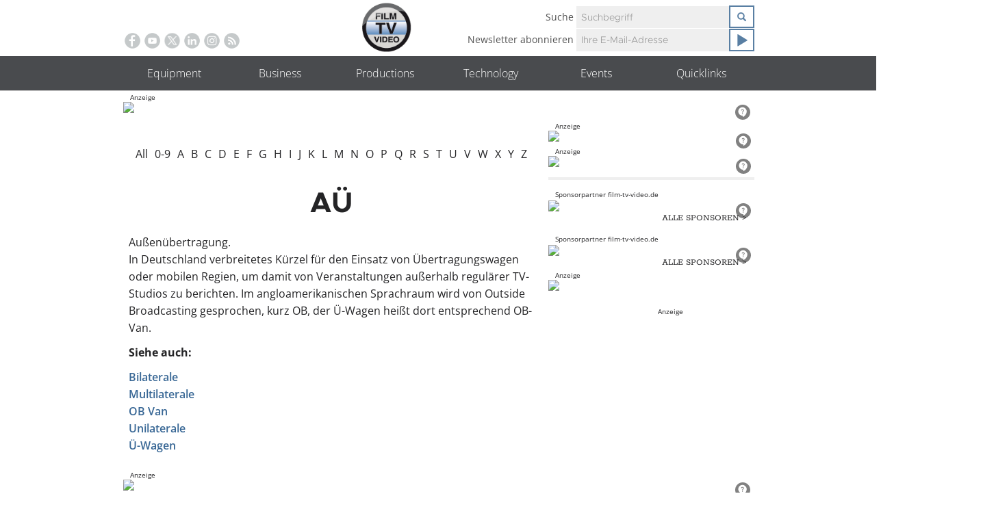

--- FILE ---
content_type: text/html; charset=UTF-8
request_url: https://www.film-tv-video.de/term-word/au/
body_size: 35977
content:
<!DOCTYPE html>
<!--[if lt IE 7 ]><html lang="de" class="no-js ie ie6 ie-lte7 ie-lte8 ie-lte9"><![endif]-->
<!--[if IE 7 ]><html lang="de" class="no-js ie ie7 ie-lte7 ie-lte8 ie-lte9"><![endif]-->
<!--[if IE 8 ]><html lang="de" class="no-js ie ie8 ie-lte8 ie-lte9"><![endif]-->
<!--[if IE 9 ]><html lang="de" class="no-js ie ie9 ie-lte9"><![endif]-->
<!--[if (gt IE 9)|!(IE)]><!--><html lang="de" class="no-js"><!--<![endif]-->
    <head>
        <meta charset="UTF-8" />
        <meta http-equiv="X-UA-Compatible" content="IE=edge,chrome=1">
        <link rel="profile" href="http://gmpg.org/xfn/11" />
        <link rel="pingback" href="https://www.film-tv-video.de/xmlrpc.php" />	

        <meta name="viewport" content="width=device-width, initial-scale=1.0, user-scalable=no">
        
<!--Plugin Global Hide Admin Tool Bar Active-->

<!-- This website is patched against a big problem not solved from WordPress 3.3+ to date -->

            <style type="text/css">.acp_wrapper .jcarousel-control-prev {left: -35px; background: #333333;color: #ffffff;box-shadow: none; }.acp_wrapper .jcarousel-control-next {right: -35px; background: #333333;color: #ffffff; box-shadow: none; }.acp_wrapper .jcarousel-control-prev:hover,.acp_wrapper .jcarousel-control-next:hover { background: #000000; color: #ffffff; box-shadow: none;}.acp_wrapper { clear: both; border-radius: 0px; }.paging_btns li.nbox a { height: auto !important; } .paging_btns { list-style: none;  margin: 0 auto!important; padding: 0;  height: auto; text-align: center; } .loader_container .loader { display: block; width: 100px; height: auto; box-shadow: none;} .loader_container { position: absolute; display: none; background: rgba(174, 174, 174, 0.7);}                .button_style a { color: #555555 !important; text-decoration: none !important;display: block; width: 100%; height: 100%; overflow: hidden;} 
                .button_style { margin: 10px 2px 10px 0!important;padding:0px; text-align: center; color: #555555 !important;cursor: pointer; overflow: hidden; display: inline-block;}.button_style:hover,.button_style:focus {background: #CCCCCC;} .acp_page_number {float: left; font-size:16px; line-height:30px;padding: 0px 10px;background:#AAAAAA; border:1px solid #AAAAAA !important;color:#FFFFFF; font-weight:bold; font-family:arial}   .paging_btns li.nbox { width: auto !important;height: auto !important;padding: 1px; } .paging_btns li.active .acp_page_number { background:#FFFFFF!important; color:#AAAAAA;cursor: default;border: 1px solid #AAAAAA!important; } .jcarousel-control-prev,.jcarousel-control-next{display: none;}@media screen and (max-width:420px){.acp_title{ font-size:12px!important; } .acp_desc{ font-size:11px!important; }}
            </style>
            <meta name='robots' content='index, follow, max-image-preview:large, max-snippet:-1, max-video-preview:-1' />

<!-- Google Tag Manager for WordPress by gtm4wp.com -->
<script data-cfasync="false" data-pagespeed-no-defer>
	var gtm4wp_datalayer_name = "dataLayer";
	var dataLayer = dataLayer || [];
</script>
<!-- End Google Tag Manager for WordPress by gtm4wp.com --><meta property="og:title" content="AÜ"/>
<meta property="og:description" content="Außenübertragung. In Deutschland verbreitetes Kürzel für den Einsatz von Übertragungswagen oder mobilen Regien, um damit von Veranstaltungen außerhalb re"/>
<meta property="og:type" content="article"/>
<meta property="og:article:published_time" content="2016-02-02 19:39:01"/>
<meta property="og:article:modified_time" content="2016-02-02 19:39:49"/>
<meta name="twitter:card" content="summary">
<meta name="twitter:title" content="AÜ"/>
<meta name="twitter:description" content="Außenübertragung. In Deutschland verbreitetes Kürzel für den Einsatz von Übertragungswagen oder mobilen Regien, um damit von Veranstaltungen außerhalb re"/>
<meta name="author" content="Christine Gebhard"/>

	<!-- This site is optimized with the Yoast SEO plugin v26.6 - https://yoast.com/wordpress/plugins/seo/ -->
	<title>AÜ - film-tv-video.de</title>
	<link rel="canonical" href="https://www.film-tv-video.de/term-word/au/" />
	<meta property="og:url" content="https://www.film-tv-video.de/term-word/au/" />
	<meta property="og:site_name" content="film-tv-video.de" />
	<meta property="article:publisher" content="https://www.facebook.com/filmtvvideo.de/" />
	<meta property="article:modified_time" content="2016-02-02T18:39:49+00:00" />
	<meta property="og:image" content="https://www.film-tv-video.de/wp-content/uploads/2016/07/FTV_Logo_4_frei.png" />
	<meta property="og:image:width" content="941" />
	<meta property="og:image:height" content="898" />
	<meta property="og:image:type" content="image/png" />
	<meta name="twitter:site" content="@film_tv_video" />
	<script type="application/ld+json" class="yoast-schema-graph">{"@context":"https://schema.org","@graph":[{"@type":"WebPage","@id":"https://www.film-tv-video.de/term-word/au/","url":"https://www.film-tv-video.de/term-word/au/","name":"AÜ - film-tv-video.de","isPartOf":{"@id":"https://www.film-tv-video.de/#website"},"datePublished":"2016-02-02T18:39:01+00:00","dateModified":"2016-02-02T18:39:49+00:00","breadcrumb":{"@id":"https://www.film-tv-video.de/term-word/au/#breadcrumb"},"inLanguage":"de","potentialAction":[{"@type":"ReadAction","target":["https://www.film-tv-video.de/term-word/au/"]}]},{"@type":"BreadcrumbList","@id":"https://www.film-tv-video.de/term-word/au/#breadcrumb","itemListElement":[{"@type":"ListItem","position":1,"name":"Home","item":"https://www.film-tv-video.de/"},{"@type":"ListItem","position":2,"name":"Terms","item":"https://www.film-tv-video.de/term-word/"},{"@type":"ListItem","position":3,"name":"AÜ"}]},{"@type":"WebSite","@id":"https://www.film-tv-video.de/#website","url":"https://www.film-tv-video.de/","name":"film-tv-video.de","description":"Online-Informationen für Profis. Seit 1999.: Film-TV-Video","potentialAction":[{"@type":"SearchAction","target":{"@type":"EntryPoint","urlTemplate":"https://www.film-tv-video.de/?s={search_term_string}"},"query-input":{"@type":"PropertyValueSpecification","valueRequired":true,"valueName":"search_term_string"}}],"inLanguage":"de"}]}</script>
	<!-- / Yoast SEO plugin. -->


<link rel='dns-prefetch' href='//maxcdn.bootstrapcdn.com' />
<link rel="alternate" type="application/rss+xml" title="film-tv-video.de &raquo; Feed" href="https://www.film-tv-video.de/feed/" />
<link rel="alternate" type="application/rss+xml" title="film-tv-video.de &raquo; Kommentar-Feed" href="https://www.film-tv-video.de/comments/feed/" />

<!-- Google Tag Manager for WordPress by gtm4wp.com -->
<!-- GTM Container placement set to automatic -->
<script data-cfasync="false" data-pagespeed-no-defer>
	var dataLayer_content = {"pageTitle":"AÜ - film-tv-video.de","pagePostType":"term-word","pagePostType2":"single-term-word","pagePostAuthor":"Christine Gebhard","postID":26739};
	dataLayer.push( dataLayer_content );
</script>
<script data-cfasync="false" data-pagespeed-no-defer>
(function(w,d,s,l,i){w[l]=w[l]||[];w[l].push({'gtm.start':
new Date().getTime(),event:'gtm.js'});var f=d.getElementsByTagName(s)[0],
j=d.createElement(s),dl=l!='dataLayer'?'&l='+l:'';j.async=true;j.src=
'//www.googletagmanager.com/gtm.js?id='+i+dl;f.parentNode.insertBefore(j,f);
})(window,document,'script','dataLayer','GTM-WRQKF6P4');
</script>
<!-- End Google Tag Manager for WordPress by gtm4wp.com --><link rel="alternate" title="oEmbed (JSON)" type="application/json+oembed" href="https://www.film-tv-video.de/wp-json/oembed/1.0/embed?url=https%3A%2F%2Fwww.film-tv-video.de%2Fterm-word%2Fau%2F" />
<link rel="alternate" title="oEmbed (XML)" type="text/xml+oembed" href="https://www.film-tv-video.de/wp-json/oembed/1.0/embed?url=https%3A%2F%2Fwww.film-tv-video.de%2Fterm-word%2Fau%2F&#038;format=xml" />
<style id='wp-img-auto-sizes-contain-inline-css' type='text/css'>
img:is([sizes=auto i],[sizes^="auto," i]){contain-intrinsic-size:3000px 1500px}
/*# sourceURL=wp-img-auto-sizes-contain-inline-css */
</style>
<style id='wp-emoji-styles-inline-css' type='text/css'>

	img.wp-smiley, img.emoji {
		display: inline !important;
		border: none !important;
		box-shadow: none !important;
		height: 1em !important;
		width: 1em !important;
		margin: 0 0.07em !important;
		vertical-align: -0.1em !important;
		background: none !important;
		padding: 0 !important;
	}
/*# sourceURL=wp-emoji-styles-inline-css */
</style>
<link rel='stylesheet' id='wp-block-library-css' href='https://www.film-tv-video.de/wp-includes/css/dist/block-library/style.min.css?ver=6.9' type='text/css' media='all' />
<style id='global-styles-inline-css' type='text/css'>
:root{--wp--preset--aspect-ratio--square: 1;--wp--preset--aspect-ratio--4-3: 4/3;--wp--preset--aspect-ratio--3-4: 3/4;--wp--preset--aspect-ratio--3-2: 3/2;--wp--preset--aspect-ratio--2-3: 2/3;--wp--preset--aspect-ratio--16-9: 16/9;--wp--preset--aspect-ratio--9-16: 9/16;--wp--preset--color--black: #000000;--wp--preset--color--cyan-bluish-gray: #abb8c3;--wp--preset--color--white: #ffffff;--wp--preset--color--pale-pink: #f78da7;--wp--preset--color--vivid-red: #cf2e2e;--wp--preset--color--luminous-vivid-orange: #ff6900;--wp--preset--color--luminous-vivid-amber: #fcb900;--wp--preset--color--light-green-cyan: #7bdcb5;--wp--preset--color--vivid-green-cyan: #00d084;--wp--preset--color--pale-cyan-blue: #8ed1fc;--wp--preset--color--vivid-cyan-blue: #0693e3;--wp--preset--color--vivid-purple: #9b51e0;--wp--preset--gradient--vivid-cyan-blue-to-vivid-purple: linear-gradient(135deg,rgb(6,147,227) 0%,rgb(155,81,224) 100%);--wp--preset--gradient--light-green-cyan-to-vivid-green-cyan: linear-gradient(135deg,rgb(122,220,180) 0%,rgb(0,208,130) 100%);--wp--preset--gradient--luminous-vivid-amber-to-luminous-vivid-orange: linear-gradient(135deg,rgb(252,185,0) 0%,rgb(255,105,0) 100%);--wp--preset--gradient--luminous-vivid-orange-to-vivid-red: linear-gradient(135deg,rgb(255,105,0) 0%,rgb(207,46,46) 100%);--wp--preset--gradient--very-light-gray-to-cyan-bluish-gray: linear-gradient(135deg,rgb(238,238,238) 0%,rgb(169,184,195) 100%);--wp--preset--gradient--cool-to-warm-spectrum: linear-gradient(135deg,rgb(74,234,220) 0%,rgb(151,120,209) 20%,rgb(207,42,186) 40%,rgb(238,44,130) 60%,rgb(251,105,98) 80%,rgb(254,248,76) 100%);--wp--preset--gradient--blush-light-purple: linear-gradient(135deg,rgb(255,206,236) 0%,rgb(152,150,240) 100%);--wp--preset--gradient--blush-bordeaux: linear-gradient(135deg,rgb(254,205,165) 0%,rgb(254,45,45) 50%,rgb(107,0,62) 100%);--wp--preset--gradient--luminous-dusk: linear-gradient(135deg,rgb(255,203,112) 0%,rgb(199,81,192) 50%,rgb(65,88,208) 100%);--wp--preset--gradient--pale-ocean: linear-gradient(135deg,rgb(255,245,203) 0%,rgb(182,227,212) 50%,rgb(51,167,181) 100%);--wp--preset--gradient--electric-grass: linear-gradient(135deg,rgb(202,248,128) 0%,rgb(113,206,126) 100%);--wp--preset--gradient--midnight: linear-gradient(135deg,rgb(2,3,129) 0%,rgb(40,116,252) 100%);--wp--preset--font-size--small: 13px;--wp--preset--font-size--medium: 20px;--wp--preset--font-size--large: 36px;--wp--preset--font-size--x-large: 42px;--wp--preset--spacing--20: 0.44rem;--wp--preset--spacing--30: 0.67rem;--wp--preset--spacing--40: 1rem;--wp--preset--spacing--50: 1.5rem;--wp--preset--spacing--60: 2.25rem;--wp--preset--spacing--70: 3.38rem;--wp--preset--spacing--80: 5.06rem;--wp--preset--shadow--natural: 6px 6px 9px rgba(0, 0, 0, 0.2);--wp--preset--shadow--deep: 12px 12px 50px rgba(0, 0, 0, 0.4);--wp--preset--shadow--sharp: 6px 6px 0px rgba(0, 0, 0, 0.2);--wp--preset--shadow--outlined: 6px 6px 0px -3px rgb(255, 255, 255), 6px 6px rgb(0, 0, 0);--wp--preset--shadow--crisp: 6px 6px 0px rgb(0, 0, 0);}:where(.is-layout-flex){gap: 0.5em;}:where(.is-layout-grid){gap: 0.5em;}body .is-layout-flex{display: flex;}.is-layout-flex{flex-wrap: wrap;align-items: center;}.is-layout-flex > :is(*, div){margin: 0;}body .is-layout-grid{display: grid;}.is-layout-grid > :is(*, div){margin: 0;}:where(.wp-block-columns.is-layout-flex){gap: 2em;}:where(.wp-block-columns.is-layout-grid){gap: 2em;}:where(.wp-block-post-template.is-layout-flex){gap: 1.25em;}:where(.wp-block-post-template.is-layout-grid){gap: 1.25em;}.has-black-color{color: var(--wp--preset--color--black) !important;}.has-cyan-bluish-gray-color{color: var(--wp--preset--color--cyan-bluish-gray) !important;}.has-white-color{color: var(--wp--preset--color--white) !important;}.has-pale-pink-color{color: var(--wp--preset--color--pale-pink) !important;}.has-vivid-red-color{color: var(--wp--preset--color--vivid-red) !important;}.has-luminous-vivid-orange-color{color: var(--wp--preset--color--luminous-vivid-orange) !important;}.has-luminous-vivid-amber-color{color: var(--wp--preset--color--luminous-vivid-amber) !important;}.has-light-green-cyan-color{color: var(--wp--preset--color--light-green-cyan) !important;}.has-vivid-green-cyan-color{color: var(--wp--preset--color--vivid-green-cyan) !important;}.has-pale-cyan-blue-color{color: var(--wp--preset--color--pale-cyan-blue) !important;}.has-vivid-cyan-blue-color{color: var(--wp--preset--color--vivid-cyan-blue) !important;}.has-vivid-purple-color{color: var(--wp--preset--color--vivid-purple) !important;}.has-black-background-color{background-color: var(--wp--preset--color--black) !important;}.has-cyan-bluish-gray-background-color{background-color: var(--wp--preset--color--cyan-bluish-gray) !important;}.has-white-background-color{background-color: var(--wp--preset--color--white) !important;}.has-pale-pink-background-color{background-color: var(--wp--preset--color--pale-pink) !important;}.has-vivid-red-background-color{background-color: var(--wp--preset--color--vivid-red) !important;}.has-luminous-vivid-orange-background-color{background-color: var(--wp--preset--color--luminous-vivid-orange) !important;}.has-luminous-vivid-amber-background-color{background-color: var(--wp--preset--color--luminous-vivid-amber) !important;}.has-light-green-cyan-background-color{background-color: var(--wp--preset--color--light-green-cyan) !important;}.has-vivid-green-cyan-background-color{background-color: var(--wp--preset--color--vivid-green-cyan) !important;}.has-pale-cyan-blue-background-color{background-color: var(--wp--preset--color--pale-cyan-blue) !important;}.has-vivid-cyan-blue-background-color{background-color: var(--wp--preset--color--vivid-cyan-blue) !important;}.has-vivid-purple-background-color{background-color: var(--wp--preset--color--vivid-purple) !important;}.has-black-border-color{border-color: var(--wp--preset--color--black) !important;}.has-cyan-bluish-gray-border-color{border-color: var(--wp--preset--color--cyan-bluish-gray) !important;}.has-white-border-color{border-color: var(--wp--preset--color--white) !important;}.has-pale-pink-border-color{border-color: var(--wp--preset--color--pale-pink) !important;}.has-vivid-red-border-color{border-color: var(--wp--preset--color--vivid-red) !important;}.has-luminous-vivid-orange-border-color{border-color: var(--wp--preset--color--luminous-vivid-orange) !important;}.has-luminous-vivid-amber-border-color{border-color: var(--wp--preset--color--luminous-vivid-amber) !important;}.has-light-green-cyan-border-color{border-color: var(--wp--preset--color--light-green-cyan) !important;}.has-vivid-green-cyan-border-color{border-color: var(--wp--preset--color--vivid-green-cyan) !important;}.has-pale-cyan-blue-border-color{border-color: var(--wp--preset--color--pale-cyan-blue) !important;}.has-vivid-cyan-blue-border-color{border-color: var(--wp--preset--color--vivid-cyan-blue) !important;}.has-vivid-purple-border-color{border-color: var(--wp--preset--color--vivid-purple) !important;}.has-vivid-cyan-blue-to-vivid-purple-gradient-background{background: var(--wp--preset--gradient--vivid-cyan-blue-to-vivid-purple) !important;}.has-light-green-cyan-to-vivid-green-cyan-gradient-background{background: var(--wp--preset--gradient--light-green-cyan-to-vivid-green-cyan) !important;}.has-luminous-vivid-amber-to-luminous-vivid-orange-gradient-background{background: var(--wp--preset--gradient--luminous-vivid-amber-to-luminous-vivid-orange) !important;}.has-luminous-vivid-orange-to-vivid-red-gradient-background{background: var(--wp--preset--gradient--luminous-vivid-orange-to-vivid-red) !important;}.has-very-light-gray-to-cyan-bluish-gray-gradient-background{background: var(--wp--preset--gradient--very-light-gray-to-cyan-bluish-gray) !important;}.has-cool-to-warm-spectrum-gradient-background{background: var(--wp--preset--gradient--cool-to-warm-spectrum) !important;}.has-blush-light-purple-gradient-background{background: var(--wp--preset--gradient--blush-light-purple) !important;}.has-blush-bordeaux-gradient-background{background: var(--wp--preset--gradient--blush-bordeaux) !important;}.has-luminous-dusk-gradient-background{background: var(--wp--preset--gradient--luminous-dusk) !important;}.has-pale-ocean-gradient-background{background: var(--wp--preset--gradient--pale-ocean) !important;}.has-electric-grass-gradient-background{background: var(--wp--preset--gradient--electric-grass) !important;}.has-midnight-gradient-background{background: var(--wp--preset--gradient--midnight) !important;}.has-small-font-size{font-size: var(--wp--preset--font-size--small) !important;}.has-medium-font-size{font-size: var(--wp--preset--font-size--medium) !important;}.has-large-font-size{font-size: var(--wp--preset--font-size--large) !important;}.has-x-large-font-size{font-size: var(--wp--preset--font-size--x-large) !important;}
/*# sourceURL=global-styles-inline-css */
</style>

<style id='classic-theme-styles-inline-css' type='text/css'>
/*! This file is auto-generated */
.wp-block-button__link{color:#fff;background-color:#32373c;border-radius:9999px;box-shadow:none;text-decoration:none;padding:calc(.667em + 2px) calc(1.333em + 2px);font-size:1.125em}.wp-block-file__button{background:#32373c;color:#fff;text-decoration:none}
/*# sourceURL=/wp-includes/css/classic-themes.min.css */
</style>
<link rel='stylesheet' id='mediaelement-css' href='https://www.film-tv-video.de/wp-includes/js/mediaelement/mediaelementplayer-legacy.min.css?ver=4.2.17' type='text/css' media='all' />
<link rel='stylesheet' id='wp-mediaelement-css' href='https://www.film-tv-video.de/wp-includes/js/mediaelement/wp-mediaelement.min.css?ver=6.9' type='text/css' media='all' />
<link rel='stylesheet' id='view_editor_gutenberg_frontend_assets-css' href='https://www.film-tv-video.de/wp-content/plugins/wp-views/public/css/views-frontend.css?ver=3.6.21' type='text/css' media='all' />
<style id='view_editor_gutenberg_frontend_assets-inline-css' type='text/css'>
.wpv-sort-list-dropdown.wpv-sort-list-dropdown-style-default > span.wpv-sort-list,.wpv-sort-list-dropdown.wpv-sort-list-dropdown-style-default .wpv-sort-list-item {border-color: #cdcdcd;}.wpv-sort-list-dropdown.wpv-sort-list-dropdown-style-default .wpv-sort-list-item a {color: #444;background-color: #fff;}.wpv-sort-list-dropdown.wpv-sort-list-dropdown-style-default a:hover,.wpv-sort-list-dropdown.wpv-sort-list-dropdown-style-default a:focus {color: #000;background-color: #eee;}.wpv-sort-list-dropdown.wpv-sort-list-dropdown-style-default .wpv-sort-list-item.wpv-sort-list-current a {color: #000;background-color: #eee;}
.wpv-sort-list-dropdown.wpv-sort-list-dropdown-style-default > span.wpv-sort-list,.wpv-sort-list-dropdown.wpv-sort-list-dropdown-style-default .wpv-sort-list-item {border-color: #cdcdcd;}.wpv-sort-list-dropdown.wpv-sort-list-dropdown-style-default .wpv-sort-list-item a {color: #444;background-color: #fff;}.wpv-sort-list-dropdown.wpv-sort-list-dropdown-style-default a:hover,.wpv-sort-list-dropdown.wpv-sort-list-dropdown-style-default a:focus {color: #000;background-color: #eee;}.wpv-sort-list-dropdown.wpv-sort-list-dropdown-style-default .wpv-sort-list-item.wpv-sort-list-current a {color: #000;background-color: #eee;}.wpv-sort-list-dropdown.wpv-sort-list-dropdown-style-grey > span.wpv-sort-list,.wpv-sort-list-dropdown.wpv-sort-list-dropdown-style-grey .wpv-sort-list-item {border-color: #cdcdcd;}.wpv-sort-list-dropdown.wpv-sort-list-dropdown-style-grey .wpv-sort-list-item a {color: #444;background-color: #eeeeee;}.wpv-sort-list-dropdown.wpv-sort-list-dropdown-style-grey a:hover,.wpv-sort-list-dropdown.wpv-sort-list-dropdown-style-grey a:focus {color: #000;background-color: #e5e5e5;}.wpv-sort-list-dropdown.wpv-sort-list-dropdown-style-grey .wpv-sort-list-item.wpv-sort-list-current a {color: #000;background-color: #e5e5e5;}
.wpv-sort-list-dropdown.wpv-sort-list-dropdown-style-default > span.wpv-sort-list,.wpv-sort-list-dropdown.wpv-sort-list-dropdown-style-default .wpv-sort-list-item {border-color: #cdcdcd;}.wpv-sort-list-dropdown.wpv-sort-list-dropdown-style-default .wpv-sort-list-item a {color: #444;background-color: #fff;}.wpv-sort-list-dropdown.wpv-sort-list-dropdown-style-default a:hover,.wpv-sort-list-dropdown.wpv-sort-list-dropdown-style-default a:focus {color: #000;background-color: #eee;}.wpv-sort-list-dropdown.wpv-sort-list-dropdown-style-default .wpv-sort-list-item.wpv-sort-list-current a {color: #000;background-color: #eee;}.wpv-sort-list-dropdown.wpv-sort-list-dropdown-style-grey > span.wpv-sort-list,.wpv-sort-list-dropdown.wpv-sort-list-dropdown-style-grey .wpv-sort-list-item {border-color: #cdcdcd;}.wpv-sort-list-dropdown.wpv-sort-list-dropdown-style-grey .wpv-sort-list-item a {color: #444;background-color: #eeeeee;}.wpv-sort-list-dropdown.wpv-sort-list-dropdown-style-grey a:hover,.wpv-sort-list-dropdown.wpv-sort-list-dropdown-style-grey a:focus {color: #000;background-color: #e5e5e5;}.wpv-sort-list-dropdown.wpv-sort-list-dropdown-style-grey .wpv-sort-list-item.wpv-sort-list-current a {color: #000;background-color: #e5e5e5;}.wpv-sort-list-dropdown.wpv-sort-list-dropdown-style-blue > span.wpv-sort-list,.wpv-sort-list-dropdown.wpv-sort-list-dropdown-style-blue .wpv-sort-list-item {border-color: #0099cc;}.wpv-sort-list-dropdown.wpv-sort-list-dropdown-style-blue .wpv-sort-list-item a {color: #444;background-color: #cbddeb;}.wpv-sort-list-dropdown.wpv-sort-list-dropdown-style-blue a:hover,.wpv-sort-list-dropdown.wpv-sort-list-dropdown-style-blue a:focus {color: #000;background-color: #95bedd;}.wpv-sort-list-dropdown.wpv-sort-list-dropdown-style-blue .wpv-sort-list-item.wpv-sort-list-current a {color: #000;background-color: #95bedd;}
/*# sourceURL=view_editor_gutenberg_frontend_assets-inline-css */
</style>
<link rel='stylesheet' id='dashicons-css' href='https://www.film-tv-video.de/wp-includes/css/dashicons.min.css?ver=6.9' type='text/css' media='all' />
<link rel='stylesheet' id='aba_frontEndCSS-css' href='https://www.film-tv-video.de/wp-content/plugins/ad-blocking-advisor/css/frontend.css?ver=6.9' type='text/css' media='all' />
<link rel='stylesheet' id='acp-jcarousel-css-css' href='https://www.film-tv-video.de/wp-content/plugins/advanced-content-pagination/assets/third-party/jcarousel/jcarousel.min.css?ver=6.9' type='text/css' media='all' />
<link rel='stylesheet' id='photocrati-nextgen_pro_lightbox-0-css' href='https://www.film-tv-video.de/wp-content/plugins/nextgen-gallery-plus/static/Lightbox/style.css?ver=4.0.1' type='text/css' media='all' />
<link rel='stylesheet' id='photocrati-nextgen_pro_lightbox-1-css' href='https://www.film-tv-video.de/wp-content/plugins/nextgen-gallery-plus/static/Lightbox/theme/galleria.nextgen_pro_lightbox.css?ver=4.0.1' type='text/css' media='all' />
<link rel='stylesheet' id='fontawesome_v4_shim_style-css' href='https://www.film-tv-video.de/wp-content/plugins/nextgen-gallery/static/FontAwesome/css/v4-shims.min.css?ver=6.9' type='text/css' media='all' />
<link rel='stylesheet' id='fontawesome-css' href='https://www.film-tv-video.de/wp-content/plugins/nextgen-gallery/static/FontAwesome/css/all.min.css?ver=6.9' type='text/css' media='all' />
<link rel='stylesheet' id='cookie-law-info-css' href='https://www.film-tv-video.de/wp-content/plugins/webtoffee-gdpr-cookie-consent/public/css/cookie-law-info-public.css?ver=2.3.9' type='text/css' media='all' />
<link rel='stylesheet' id='cookie-law-info-gdpr-css' href='https://www.film-tv-video.de/wp-content/plugins/webtoffee-gdpr-cookie-consent/public/css/cookie-law-info-gdpr.css?ver=2.3.9' type='text/css' media='all' />
<style id='cookie-law-info-gdpr-inline-css' type='text/css'>
.cli-modal-content, .cli-tab-content { background-color: #ffffff; }.cli-privacy-content-text, .cli-modal .cli-modal-dialog, .cli-tab-container p, a.cli-privacy-readmore { color: #000000; }.cli-tab-header { background-color: #f2f2f2; }.cli-tab-header, .cli-tab-header a.cli-nav-link,span.cli-necessary-caption,.cli-switch .cli-slider:after { color: #000000; }.cli-switch .cli-slider:before { background-color: #ffffff; }.cli-switch input:checked + .cli-slider:before { background-color: #ffffff; }.cli-switch .cli-slider { background-color: #e3e1e8; }.cli-switch input:checked + .cli-slider { background-color: #28a745; }.cli-modal-close svg { fill: #000000; }.cli-tab-footer .wt-cli-privacy-accept-all-btn { background-color: #00acad; color: #ffffff}.cli-tab-footer .wt-cli-privacy-accept-btn { background-color: #00acad; color: #ffffff}.cli-tab-header a:before{ border-right: 1px solid #000000; border-bottom: 1px solid #000000; }
/*# sourceURL=cookie-law-info-gdpr-inline-css */
</style>
<link rel='stylesheet' id='theme-css' href='https://www.film-tv-video.de/wp-content/themes/toolset-starter/css/theme.css' type='text/css' media='all' />
<link rel='stylesheet' id='ref_woocommerce-css' href='https://www.film-tv-video.de/wp-content/themes/toolset-starter/css/woocommerce.css' type='text/css' media='all' />
<link rel='stylesheet' id='font_awesome-css' href='//maxcdn.bootstrapcdn.com/font-awesome/4.4.0/css/font-awesome.min.css' type='text/css' media='all' />
<link rel='stylesheet' id='menu-cells-front-end-css' href='https://www.film-tv-video.de/wp-content/plugins/layouts/resources/css/cell-menu-css.css?ver=2.6.17' type='text/css' media='screen' />
<link rel='stylesheet' id='toolset-notifications-css-css' href='https://www.film-tv-video.de/wp-content/plugins/wp-views/vendor/toolset/toolset-common/res/css/toolset-notifications.css?ver=4.5.0' type='text/css' media='screen' />
<link rel='stylesheet' id='ddl-front-end-css' href='https://www.film-tv-video.de/wp-content/plugins/layouts/resources/css/ddl-front-end.css?ver=2.6.17' type='text/css' media='screen' />
<link rel='stylesheet' id='toolset-common-css' href='https://www.film-tv-video.de/wp-content/plugins/wp-views/vendor/toolset/toolset-common/res/css/toolset-common.css?ver=4.5.0' type='text/css' media='screen' />
<link rel='stylesheet' id='toolset-select2-css-css' href='https://www.film-tv-video.de/wp-content/plugins/wp-views/vendor/toolset/toolset-common/res/lib/select2/select2.css?ver=6.9' type='text/css' media='screen' />
<link rel='stylesheet' id='theme-parent-style-css' href='https://www.film-tv-video.de/wp-content/themes/toolset-starter/style.css' type='text/css' media='all' />
<link rel='stylesheet' id='theme-child-style-css' href='https://www.film-tv-video.de/wp-content/themes/film_tv_video_theme/style.css' type='text/css' media='all' />
<link rel='stylesheet' id='slick-style-css' href='https://www.film-tv-video.de/wp-content/themes/film_tv_video_theme/slick.css' type='text/css' media='all' />
<link rel='stylesheet' id='ref_customizer-css' href='https://www.film-tv-video.de/wp-admin/admin-ajax.php?action=ref_dynamic_css' type='text/css' media='all' />
<script type="text/javascript" src="https://www.film-tv-video.de/wp-content/plugins/cred-frontend-editor/vendor/toolset/common-es/public/toolset-common-es-frontend.js?ver=175000" id="toolset-common-es-frontend-js"></script>
<script type="text/javascript" src="https://www.film-tv-video.de/wp-includes/js/jquery/jquery.min.js?ver=3.7.1" id="jquery-core-js"></script>
<script type="text/javascript" src="https://www.film-tv-video.de/wp-includes/js/jquery/jquery-migrate.min.js?ver=3.4.1" id="jquery-migrate-js"></script>
<script type="text/javascript" src="https://www.film-tv-video.de/wp-content/plugins/ad-blocking-advisor/js/ad-blocking-advisor.js?ver=6.9" id="aba_script-js"></script>
<script type="text/javascript" src="https://www.film-tv-video.de/wp-content/plugins/advanced-content-pagination/assets/js/frontend.js?ver=6.9" id="acp-frontend-js-js"></script>
<script type="text/javascript" src="https://www.film-tv-video.de/wp-content/plugins/advanced-content-pagination/assets/third-party/jcarousel/jquery.jcarousel.min.js?ver=6.9" id="acp-jcarousel-min-js-js"></script>
<script type="text/javascript" id="acp-jcresp-js-js-extra">
/* <![CDATA[ */
var acpJcarousel = {"wrapType":"none"};
//# sourceURL=acp-jcresp-js-js-extra
/* ]]> */
</script>
<script type="text/javascript" src="https://www.film-tv-video.de/wp-content/plugins/advanced-content-pagination/assets/js/jcresp.js?ver=6.9" id="acp-jcresp-js-js"></script>
<script type="text/javascript" id="photocrati_ajax-js-extra">
/* <![CDATA[ */
var photocrati_ajax = {"url":"https://www.film-tv-video.de/index.php?photocrati_ajax=1","rest_url":"https://www.film-tv-video.de/wp-json/","wp_home_url":"https://www.film-tv-video.de","wp_site_url":"https://www.film-tv-video.de","wp_root_url":"https://www.film-tv-video.de","wp_plugins_url":"https://www.film-tv-video.de/wp-content/plugins","wp_content_url":"https://www.film-tv-video.de/wp-content","wp_includes_url":"https://www.film-tv-video.de/wp-includes/","ngg_param_slug":"nggallery","rest_nonce":"3da83d85c7"};
//# sourceURL=photocrati_ajax-js-extra
/* ]]> */
</script>
<script type="text/javascript" src="https://www.film-tv-video.de/wp-content/plugins/nextgen-gallery/static/Legacy/ajax.min.js?ver=4.0.1" id="photocrati_ajax-js"></script>
<script type="text/javascript" src="https://www.film-tv-video.de/wp-content/plugins/nextgen-gallery/static/FontAwesome/js/v4-shims.min.js?ver=5.3.1" id="fontawesome_v4_shim-js"></script>
<script type="text/javascript" defer crossorigin="anonymous" data-auto-replace-svg="false" data-keep-original-source="false" data-search-pseudo-elements src="https://www.film-tv-video.de/wp-content/plugins/nextgen-gallery/static/FontAwesome/js/all.min.js?ver=5.3.1" id="fontawesome-js"></script>
<script type="text/javascript" src="https://www.film-tv-video.de/wp-content/plugins/stop-user-enumeration/frontend/js/frontend.js?ver=1.7.7" id="stop-user-enumeration-js" defer="defer" data-wp-strategy="defer"></script>
<script type="text/javascript" id="cookie-law-info-js-extra">
/* <![CDATA[ */
var Cli_Data = {"nn_cookie_ids":["AKA_A2","i00","idrxvr","_alid_","ABTastySession","__utma","__utmc","__utmz","__utmv","__utmt","__utmb","CONSENT","vuid","atid","atidx","MicrosoftApplicationsTelemetryDeviceId","ai_session","UID","_hjid","_uetsid","IDE","test_cookie","yt-remote-device-id","yt-remote-connected-devices","yt.innertube::requests","yt.innertube::nextId","MUID","personalization_id","sc_at","_bb","_bb_t","population","mtmssl","_abck","bm_sz","akacd_OneRF","JSESSIONID","YSC","VISITOR_INFO1_LIVE","srp","deviceId","_bc_uuid","st","X-AB","ABTasty","eurosport_country_code","eurosport_is_eu","_uetvid","loglevel","ak_bmsc","_mcid","__EC_TEST__"],"non_necessary_cookies":{"necessary":["cookielawinfo-checkbox-advertisement","_abck","bm_sz","akacd_OneRF","JSESSIONID"],"functional":["_alid_","ABTastySession"],"performance":["AKA_A2","i00","idrxvr","__utma","__utmc","__utmz","__utmv","__utmt","__utmb"],"analytics":["CONSENT","vuid","atid","atidx","MicrosoftApplicationsTelemetryDeviceId","ai_session","UID","_hjid","_uetsid"],"advertisement":["IDE","test_cookie","yt-remote-device-id","yt-remote-connected-devices","yt.innertube::requests","yt.innertube::nextId","MUID","personalization_id","sc_at","YSC","VISITOR_INFO1_LIVE"],"others":["_bb","_bb_t","population","mtmssl","srp","deviceId","_bc_uuid","st","X-AB","ABTasty","eurosport_country_code","eurosport_is_eu","_uetvid","loglevel","ak_bmsc","_mcid","__EC_TEST__"]},"cookielist":{"necessary":{"id":4484,"status":true,"priority":0,"title":"Notwendige Cookies","strict":true,"default_state":false,"ccpa_optout":false,"loadonstart":true},"functional":{"id":4485,"status":true,"priority":5,"title":"Funktions Cookies","strict":false,"default_state":true,"ccpa_optout":false,"loadonstart":false},"performance":{"id":4486,"status":true,"priority":4,"title":"Performance","strict":false,"default_state":true,"ccpa_optout":false,"loadonstart":false},"analytics":{"id":4487,"status":true,"priority":3,"title":"Analyse","strict":false,"default_state":true,"ccpa_optout":false,"loadonstart":false},"advertisement":{"id":4488,"status":true,"priority":2,"title":"Werbung","strict":false,"default_state":true,"ccpa_optout":false,"loadonstart":false},"others":{"id":4489,"status":true,"priority":1,"title":"Andere","strict":false,"default_state":true,"ccpa_optout":false,"loadonstart":false}},"ajax_url":"https://www.film-tv-video.de/wp-admin/admin-ajax.php","current_lang":"de","security":"60683c6578","eu_countries":["GB"],"geoIP":"enabled","use_custom_geolocation_api":"","custom_geolocation_api":"https://geoip.cookieyes.com/geoip/checker/result.php","consentVersion":"1","strictlyEnabled":["necessary","obligatoire","necessary"],"cookieDomain":"","privacy_length":"250","ccpaEnabled":"","ccpaRegionBased":"","ccpaBarEnabled":"","ccpaType":"gdpr","triggerDomRefresh":"","secure_cookies":""};
var log_object = {"ajax_url":"https://www.film-tv-video.de/wp-admin/admin-ajax.php"};
//# sourceURL=cookie-law-info-js-extra
/* ]]> */
</script>
<script type="text/javascript" src="https://www.film-tv-video.de/wp-content/plugins/webtoffee-gdpr-cookie-consent/public/js/cookie-law-info-public.js?ver=2.3.9" id="cookie-law-info-js"></script>
<script type="text/javascript" id="ddl-layouts-frontend-js-extra">
/* <![CDATA[ */
var DDLayout_fe_settings = {"DDL_JS":{"css_framework":"bootstrap-3","DEBUG":false}};
//# sourceURL=ddl-layouts-frontend-js-extra
/* ]]> */
</script>
<script type="text/javascript" src="https://www.film-tv-video.de/wp-content/plugins/layouts/resources/js/ddl-layouts-frontend.js?ver=2.6.17" id="ddl-layouts-frontend-js"></script>
<script type="text/javascript" src="https://www.film-tv-video.de/wp-content/themes/film_tv_video_theme/js/slick.js?ver=1.3" id="slick-js-js"></script>
<script type="text/javascript" src="https://www.film-tv-video.de/wp-content/themes/film_tv_video_theme/js/film-video-tv-theme-header.js?ver=1.3" id="film-tv-video-js-header-js"></script>
<link rel="https://api.w.org/" href="https://www.film-tv-video.de/wp-json/" /><link rel="EditURI" type="application/rsd+xml" title="RSD" href="https://www.film-tv-video.de/xmlrpc.php?rsd" />
<meta name="generator" content="WordPress 6.9" />
<link rel='shortlink' href='https://www.film-tv-video.de/?p=26739' />
 <script> window.addEventListener("load",function(){ var c={script:false,link:false}; function ls(s) { if(!['script','link'].includes(s)||c[s]){return;}c[s]=true; var d=document,f=d.getElementsByTagName(s)[0],j=d.createElement(s); if(s==='script'){j.async=true;j.src='https://www.film-tv-video.de/wp-content/plugins/wp-views/vendor/toolset/blocks/public/js/frontend.js?v=1.6.17';}else{ j.rel='stylesheet';j.href='https://www.film-tv-video.de/wp-content/plugins/wp-views/vendor/toolset/blocks/public/css/style.css?v=1.6.17';} f.parentNode.insertBefore(j, f); }; function ex(){ls('script');ls('link')} window.addEventListener("scroll", ex, {once: true}); if (('IntersectionObserver' in window) && ('IntersectionObserverEntry' in window) && ('intersectionRatio' in window.IntersectionObserverEntry.prototype)) { var i = 0, fb = document.querySelectorAll("[class^='tb-']"), o = new IntersectionObserver(es => { es.forEach(e => { o.unobserve(e.target); if (e.intersectionRatio > 0) { ex();o.disconnect();}else{ i++;if(fb.length>i){o.observe(fb[i])}} }) }); if (fb.length) { o.observe(fb[i]) } } }) </script>
	<noscript>
		<link rel="stylesheet" href="https://www.film-tv-video.de/wp-content/plugins/wp-views/vendor/toolset/blocks/public/css/style.css">
	</noscript>        <!--[if lt IE 9]>
                        <script src="https://www.film-tv-video.de/wp-content/themes/toolset-starter/js/html5shiv.js" type="text/javascript"></script>
                        <script src="https://www.film-tv-video.de/wp-content/themes/toolset-starter/js/selectivizr.min.js" type="text/javascript"></script>
                        <script src="https://www.film-tv-video.de/wp-content/themes/toolset-starter/js/respond.min.js" type="text/javascript"></script>
        <![endif]--><style>

#smart-cmp-host #smart-cmp-footer {
    padding-top: 30px !important;
}
#smart-cmp-host #smart-cmp-footer #smart-cmp-text {
	padding: 15px 20% !important;
}
#smart-cmp-host #smart-cmp-manage-choices {
	font-size: 100% !important;
}
#smart-cmp-host .smart-cmp-btn-accept-all {
    padding: 15px 60px !important;
    font-size: 100% !important;
}
@media only screen and (max-width: 1500px) {
   #smart-cmp-host #smart-cmp-footer #smart-cmp-text {
        padding: 5px 10px 5px 10px !important;
	font-size: 80% !important;
   }
   #smart-cmp-host #smart-cmp-footer #smart-cmp-header {
   	font-size: 20px !important;
   }
   #smart-cmp-host #smart-cmp-footer {
   	padding-top: 0 !important;
   }
}
#smart-cmp-host #smart-cmp-footer #smart-cmp-text > span {
    display: inline-block;
    max-width: 935px;
    line-height: 130%;
}

#smart-cmp-host #smart-cmp-modal .smart-cmp-modal-title {
    font-size: 12px !important;
}

#smart-cmp-host #smart-cmp-modal .smart-cmp-modal-section {
    margin-top: 0 !important;
    font-size: 10px !important;
}

@media only screen and (min-width: 768px) {
#smart-cmp-host .smart-col-6 {
    width: 75% !important;
    max-width: 700px !important;
}
}
#smart-cmp-host #smart-cmp-modal .switch {
    width: 38px !important;
    height: 14px !important;
}
#smart-cmp-host #smart-cmp-modal .slider:before {
    height: 10px !important;
    width: 10px !important;
    left: 1px !important;
    bottom: 2px !important;
}
#smart-cmp-host #smart-cmp-modal .smart-cmp-modal-header {
	padding-top: 0 !important;
}

</style>
    <link rel='stylesheet' id='wptoolset-forms-cred-css' href='https://www.film-tv-video.de/wp-content/plugins/wp-views/vendor/toolset/toolset-common/toolset-forms/css/wpt-toolset-frontend.css?ver=4.5.0' type='text/css' media='all' />
<link rel='stylesheet' id='cookie-law-info-table-css' href='https://www.film-tv-video.de/wp-content/plugins/webtoffee-gdpr-cookie-consent/public/css/cookie-law-info-table.css?ver=2.3.9' type='text/css' media='all' />
</head>
    <body class="wp-singular term-word-template term-word-template-single term-word-template-single-php single single-term-word postid-26739 wp-theme-toolset-starter wp-child-theme-film_tv_video_theme term-word-au views-template-lexicontermcontent">
        <!-- BANNER INJECTION-->
<!-- script src='https://www4.smartadserver.com/config.js?nwid=481' type="text/javascript"></script -->
<script src="https://r.sascdn.com/config.js?nwid=481" async type="text/javascript"></script>
<script type="text/javascript">
    var sas = sas || {};
    sas.cmd = sas.cmd || [];
    sas.cmd.push(function () {
        sas.setup({domain: "https://www.smartadserver.com", async: true});
    });
</script>
<script type="text/javascript">
window.cmpLang = {
     "de": {
         "footerTitle": "Cookies und Datenschutz",
         "footerLogoUrl": "",
         "footerDescription": "Diese Webseite nutzt Cookies. Wenn Sie die Website nutzen und weiter darauf navigieren oder wenn Sie unten auf »Akzeptieren« klicken, erklären Sie sich damit einverstanden.<br>" +
"Die Cookies und verwandte Technologien nutzen wir, um individuelle Funktionen für die Nutzer anzubieten und auf der Basis anonymer Daten Nutzungsstatistiken zu erstellen und Werbung anzuzeigen. Weitergehende " +
"Informationen dazu erhalten Sie in unserer aktuellen <a style='text-decoration: underline' href='https://www.film-tv-video.de/home/datenschutz/'>Datenschutzerklärung</a>.<br> Sie können der Nutzung dieser Technologien zustimmen oder sie " +
"individuell über dieses Fenster oder direkt in ihrem Browser einstellen.",
         "footerManageBtnText": "Einstellen",
         "footerAcceptAllBtnText": "Akzeptieren",
         "modalTitle": "Cookies und Datenschutz",
         "modalDescription": "Diese Webseite nutzt Cookies. Wenn Sie die Website nutzen und weiter darauf navigieren oder wenn Sie unten auf »Akzeptieren« klicken, erklären Sie sich damit einverstanden.<br>" +
"Die Cookies und verwandte Technologien nutzen wir, um individuelle Funktionen für die Nutzer anzubieten und auf der Basis anonymer Daten Nutzungsstatistiken zu erstellen und Werbung anzuzeigen. Weitergehende " +
"Informationen dazu erhalten Sie in unserer aktuellen <a style='text-decoration: underline' href='https://www.film-tv-video.de/home/datenschutz/'>Datenschutzerklärung</a>.<br> Sie können der Nutzung dieser Technologien zustimmen oder sie " +
"individuell über dieses Fenster oder direkt in ihrem Browser einstellen.",
         "modalPurposeTitle": "Sie berechtigen",
         "modalVendorTitle": "die folgenden Partner",
         "modalSaveBtnText": "Speichern",
         "modalAcceptAllBtnText": "Alle akzeptieren",
         "modalRejectAllBtnText": "keinen akzeptieren"
     },
     "en": {
         "footerTitle": "Your privacy is important to us",
         "footerLogoUrl": "",
         "footerDescription": "We and our partners use cookies to personalize your content and create more valuable experiences for you. We may collect non-sensitive information about your usage. You can consent to the use of this technology or manage your settings to fully control what information is being collected and processed. For more information on our data policies, please visit our Privacy Statement.",
         "footerManageBtnText": "Manage my choices",
         "footerAcceptAllBtnText": "Accept",
         "modalTitle": "Your privacy is important to us",
         "modalDescription": "We and our partners use cookies to personalize your content and create more valuable experiences for you. We may collect non-sensitive information about your usage. You can consent to the use of this technology or manage your settings to fully control what information is being collected and processed. For more information on our data policies, please visit our Privacy Statement.",
         "modalPurposeTitle": "You authorize",
         "modalVendorTitle": "For the following partners",
         "modalSaveBtnText": "Save",
         "modalAcceptAllBtnText": "Accept all",
         "modalRejectAllBtnText": "Reject all"
     },
     "fr": {
         "footerTitle": "Votre vie privée est importante pour nous",
         "footerLogoUrl": "",
         "footerDescription": "Nous et nos partenaires utilisons des cookies pour personnaliser votre contenu et créer des expériences plus précieuses pour vous. Nous pouvons collecter des informations non sensibles sur votre utilisation. Vous pouvez consentir à l'utilisation de cette technologie ou gérer vos paramètres pour contrôler entièrement les informations collectées et traitées. Pour plus d'informations sur nos politiques de données, s'il vous plaît visitez notre Déclaration de confidentialité.",
         "footerManageBtnText": "Gérer mes choix",
         "footerAcceptAllBtnText": "Accepter",
         "modalTitle": "Votre vie privée est importante pour nous",
         "modalDescription": "Nous et nos partenaires utilisons des cookies pour personnaliser votre contenu et créer des expériences plus précieuses pour vous. Nous pouvons collecter des informations non sensibles sur votre utilisation. Vous pouvez consentir à l'utilisation de cette technologie ou gérer vos paramètres pour contrôler entièrement les informations collectées et traitées. Pour plus d'informations sur nos politiques de données, s'il vous plaît visitez notre Déclaration de confidentialité.",
         "modalPurposeTitle": "Vous autorisez",
         "modalVendorTitle": "Pour les partenaires suivants",
         "modalSaveBtnText": "Sauvegarder",
         "modalAcceptAllBtnText": "Tout accepter",
         "modalRejectAllBtnText": "Tout rejeter"
     }
   }

    PT_pagePrefix = '';
    function PT_setSection(bannerID) {
        pageCode = 628284;
        switch (bannerID) {
            case 'business_category':
                pageCode = 621780;
                break;
            case 'business_detail':
                pageCode = 628272;
                break;
            case 'equipment_category':
                pageCode = 621779;
                break;
            case 'equipment_detail':
                pageCode = 628273;
                break;
            case 'event_category':
                pageCode = 628258;
                break;
            case 'event_detail':
                pageCode = 628275;
                break;
            case 'productions_category':
                pageCode = 621781;
                break;
            case 'productions_detail':
                pageCode = 628276;
                break;
            case 'technology_category':
                pageCode = 628256;
                break;
            case 'technology_detail':
                pageCode = 628277;
                break;
            case 'workflow_category':
                pageCode = 628257;
                break;
            case 'workflow_detail':
                pageCode = 628278;
                break;
            case 'index_home':
                pageCode = 607409;
                break;
            case 'service_detail':
                pageCode = 628284;
                break;
            case 'service_category':
                pageCode = 621783;
                break;
            case '':
                //code block
                break;
        }

        //Starting the whole banner thing
        objSetup = {
            siteId: 85474, // Site
            pageId: pageCode, // Page
//	    gdpr_consent: "PJEFAzoadhfhAZIEHF64",
            formatId: '38305,38296,38299,38292,38293,38294,38295,38306,38307,38297,38298,45148',
            target: '' // Targeting
        };

        console.log(objSetup);

        return objSetup;
    }
</script>
        <div id="body-wrapper">
            <header class="fullwidth">
    <div class="row">
        <nav class="head-nav left">

            <div class="social-media">
                <a href="https://www.facebook.com/filmtvvideo.de/" target="_blank" class="facebook" title="Facebook">Facebook</a>
                <a href="https://www.youtube.com/FilmTVVideo" target="_blank" class="youtube" title="Youtube">Youtube</a>
                <a href="https://x.com/film_tv_video" target="_blank" class="twitter" title="Twitter">Twitter</a>
                <a href="https://www.linkedin.com/company/film-tv-video/" target="_blank" class="linkedin" title="LinkedIn">LinkedIn</a>
                <a href="https://www.instagram.com/filmtvvideo.de/" target="_blank" class="instagram" title="Instagram">Instagram</a>
                <a href="https://www.film-tv-video.de/feed" target="_blank" class="feed" title="News-Feed">News-Feed</a>
            </div>
        </nav>
        <nav class="head-nav right" style="">
            <form role="search" method="get" id="header-search" action="/">
            <label>Suche</label>
            <input type="search"
                   class="form-control"
                   name="s"
                   placeholder="Suchbegriff"><button type="submit"><span class="glyphicon glyphicon-search"></span></button>
            </form>
		
	<form  id="cred_user_form_148130_1_1" class="cred-user-form cred-keep-original register-widget" action="/term-word/au/?_tt=1769909156" data-form="{&quot;form_id&quot;:&quot;cred_user_form_148130_1_1&quot;,&quot;use_ajax&quot;:&quot;0&quot;,&quot;wpv_page&quot;:1}" data-conditionals="[]" method="post">

	<div id="wpt-form-message-148130"
			              data-message-single="The user was not saved because of the following problem:"
			              data-message-plural="The user was not saved because of the following %NN problems:"
			              style="display:none;" class="wpt-top-form-error wpt-form-error wpt-form-error-wrapper alert alert-danger "></div>

    <div class="row">
      <div class="js-wpt-field-items js-label">
        <label>
              Newsletter abonnieren
        </label>
      </div>
      <div class="js-wpt-field-items js-wpt-repetitive wpt-repetitive" data-initial-conditional="" data-item_name="email-user_email">
<input type="text" id="cred_user_form_148130_1_1_user_email" name="user_email" value="" preset_value="" urlparam="" make_readonly="" max_width="" max_height="" class="form-control wpt-form-textfield form-textfield textfield" output="" placeholder="Ihre E-Mail-Adresse" data-wpt-validate="{&quot;email&quot;:{&quot;args&quot;:{&quot;1&quot;:true},&quot;message&quot;:&quot;Please enter a valid email address&quot;},&quot;required&quot;:{&quot;args&quot;:{&quot;1&quot;:true},&quot;message&quot;:&quot;This field is required&quot;}}" data-wpt-field-title="E-Mail" data-parsley-type="email" data-parsley-error-message="Please enter a valid email address" data-parsley-required="true" data-parsley-required-message="This field is required" data-parsley-credfilesize="134217728" data-wpt-type="textfield" data-wpt-id="cred_user_form_148130_1_1_cred_user_form_148130_1_1_user_email" data-wpt-name="user_email" />
</div>
	</div>
  <label class="hidden">
    Passwort
    <div class="js-wpt-field-items js-wpt-repetitive wpt-repetitive" data-initial-conditional="" data-item_name="password-user_pass">
<input type="password" id="cred_user_form_148130_1_1_user_pass" name="user_pass" value="ergzqrigozuqrfoi7" preset_value="" urlparam="" make_readonly="" max_width="" max_height="" class="form-control wpt-form-password form-password password" output="" placeholder="" data-wpt-validate="{&quot;required&quot;:{&quot;args&quot;:{&quot;1&quot;:true},&quot;message&quot;:&quot;This field is required&quot;}}" data-wpt-field-title="Passwort" data-parsley-required="true" data-parsley-required-message="This field is required" data-parsley-credfilesize="134217728" data-wpt-type="password" data-wpt-id="cred_user_form_148130_1_1_cred_user_form_148130_1_1_user_pass" data-wpt-name="user_pass" />
</div>
  </label>      


		<div class="formCheckContainer">
			<p class="ftvcheck checkV1">
				<label for="ftvcheck-697eaba4ca5aa-1">Aktuelles Jahr <span class="required">*</span></label>
				<input type="hidden" name="ftvcheck-answer" id="ftvcheck-697eaba4ca5aa-1" class="ftvcheck-control" value="2026">
				<input type="text" name="ftvcheck-question" class="ftvcheck-control" value="2.0.1" autocomplete="off">
			</p>
			<p class="ftvcheck checkV2" style="display: none;">
				<label for="ftvcheck-697eaba4ca5aa-2">Dieses Feld leer lassen</label>
				<input type="text" name="ftvcheck-email-url-website" id="ftvcheck-697eaba4ca5aa-2" class="ftvcheck-control" value="" autocomplete="off">
			</p>
		</div>

<span class="widget-submit"><input type="submit" id="cred_user_form_148130_1_1_form_submit_1" name="form_submit_1" value="" class=" wpt-form-submit form-submit submit" /></span>
<input type="hidden" id="cred_user_form_148130_1_1__cred_cred_prefix_cred_container_id" name="_cred_cred_prefix_cred_container_id" value="26739" class="wpt-form-hidden form-hidden" data-wpt-id="cred_user_form_148130_1_1_cred_user_form_148130_1_1__cred_cred_prefix_cred_container_id" data-wpt-name="_cred_cred_prefix_cred_container_id" /><input type="hidden" id="cred_user_form_148130_1_1__cred_cred_prefix_form_id" name="_cred_cred_prefix_form_id" value="148130" class="wpt-form-hidden form-hidden" data-wpt-id="cred_user_form_148130_1_1_cred_user_form_148130_1_1__cred_cred_prefix_form_id" data-wpt-name="_cred_cred_prefix_form_id" /><input type="hidden" id="cred_user_form_148130_1_1__cred_cred_prefix_form_count" name="_cred_cred_prefix_form_count" value="1" class="wpt-form-hidden form-hidden" data-wpt-id="cred_user_form_148130_1_1_cred_user_form_148130_1_1__cred_cred_prefix_form_count" data-wpt-name="_cred_cred_prefix_form_count" /></form>        
        </nav>
        <a id="logo-img" href="/">
            <img src="https://www.film-tv-video.de/wp-content/themes/film_tv_video_theme/img/ftv.png" alt="Film TV Video"/>
        </a>
    </div>
    <nav class="main-nav">
        <ul>
            <li class="pt_menu equipment">
                <a onclick="PT_activateMenu('equipment');" href="/section/equipment/">Equipment</a>
                <ul>
                    <li><a href="/category/test/?wpvsection=equipment">Tests</a></li>
                    <li><a href="/category/kamera/?wpvsection=equipment">Kameras</a></li>
                    <li><a href="/category/objektiv/?wpvsection=equipment">Objektive</a></li>
                    <li><a href="/category/editing/?wpvsection=equipment">Editing</a></li>
                    <li><a href="/category/audio/?wpvsection=equipment">Audio</a></li>
                    <li><a href="/category/broadcast/?wpvsection=equipment">Broadcast</a></li>
                    <li><a href="/home/alle-kategorien-im-ueberblick/">Andere</a></li>
                </ul>
            </li>
            <li class="pt_menu business">
                <a onclick="PT_activateMenu('business');" href="/section/business/">Business</a>
                <ul>
                    <li><a href="/category/investition/?wpvsection=business">Investionen</a></li>
                    <li><a href="/category/broadcast/?wpvsection=business">Broadcast</a></li>
                    <li><a href="/category/personalie/?wpvsection=business">Personalien</a></li>
                    <li><a href="/category/studie/?wpvsection=business">Studien</a></li>
                    <li><a href="/category/unternehmen/?wpvsection=business">Unternehmen</a></li>
                    <li><a href="/category/kommentar/?wpvsection=business">Kommentare</a></li>
                    <li><a href="/home/alle-kategorien-im-ueberblick/">Andere</a></li>
                </ul>
            </li>
            <li class="pt_menu productions">
                <a onclick="PT_activateMenu('productions');" href="/section/productions/">Productions</a>
                <ul>
                    <li><a href="/category/live/?wpvsection=productions">Live</a></li>
                    <li><a href="/category/sport/?wpvsection=productions">Sport</a></li>
                    <li><a href="/category/broadcast/?wpvsection=productions">Broadcast</a></li>
                    <li><a href="/category/ue-wagen/?wpvsection=productions">Ü-Wagen</a></li>
                    <li><a href="/category/making-of/?wpvsection=productions">Making of</a></li>
                    <li><a href="/home/alle-kategorien-im-ueberblick/">Andere</a></li>
                </ul>
            </li>

            <li class="pt_menu technology">
                <a  onclick="PT_activateMenu('technology');" href="/section/technology/">Technology</a>
                <ul>

                    <li><a href="/category/technology/?wpvsection=technology">Techniktrends</a></li>
                    <li><a href="/category/workflow/?wpvsection=technology">Workflow</a></li>
                    <li><a href="/category/automation/?wpvsection=technology">Automation</a></li>
                    <li><a href="/category/mam/?wpvsection=technology">MAM</a></li>
                    <li><a href="/category/format/">Format</a></li>
                    <li><a href="/home/alle-kategorien-im-ueberblick/">Andere</a></li>

                </ul>
            </li>
            <li class="pt_menu event">
                <a  onclick="PT_activateMenu('event');" href="/section/event/">Events</a>
                <ul>

                    <li><a href="/category/nab/?wpvsection=event">NAB</a></li>
                    <li><a href="/category/ibc/?wpvsection=event">IBC</a></li>
                    <li><a href="/category/veranstaltung/?wpvsection=event">Veranstaltungen</a></li>
                    <li><a href="/home/alle-kategorien-im-ueberblick/">Andere</a></li>

                </ul>
            </li>
            <li class="pt_menu quicklinks">
                <a  onclick="PT_activateMenu('quicklinks');" href="/home/quicklinks/">Quicklinks</a>
                <ul>
                    <!-- Newsletter abonnieren, Newsletter-Archiv, Mediadaten, aktuelle News, Tests, Reports, Lexikon, Sponsoren, Jobangebote,
                    Termine, Händlerangebote, Videos, Magazine -->
                    <li><a href="/home/sponsor/">Sponsoren</a></li>
                    <li><a href="/category/top-story/">Top-Stories</a></li>
                    <li><a href="/services/job-listing/">Jobs</a></li>
                    <li><a href="/home/lexikon/">Lexikon</a></li>
                    <li><a href="/services/agenda/">Termine</a></li>
                    <li><a href="/category/downloads/">Downloads</a></li>
                    <li><a href="/section/angebote/">Angebote</a></li>
                    <li><a href="/category/video/">Videos</a></li>
                    <li><a href="/home/newsletter-archiv/">Newsletter</a></li>
                    <li><a href="/home/quicklinks-im-ueberblick/">Andere</a></li>
                </ul>
            </li>
        </ul>

    </nav>
</header>
<script type="text/javascript">
    function PT_activateMenu(menu) {
        (function ($) {
            $(".pt_menu").removeClass("active");
            $(".pt_menu." + menu).addClass("active");
        }(jQuery));
    }
</script>
            <div id="content-wrapper">
                <div class="container ">
                <div class="row "  >
                <div class="col-sm-12 slot1 widget-cell"><div class="widget widget_text">			<div class="textwidget"><script type="text/javascript">
        configObj = PT_setSection("service_detail");
        sas.cmd.push(function() {
             sas.call("onecall", configObj);
        });
</script>
<div id="sas_38297"></div>
<script type="text/javascript">
  sas.cmd.push(function() {
     sas.render('38297');
  });
</script></div>
		</div></div></div></div>                <div class="container ">
                <div class="row "  >
                <div class="col-sm-12 stage">                <div class="row outer-row"  >
                <div class="col-sm-8">                <div class="row "  >
                <div class="col-sm-12">                <div class="row "  >
                <div class="col-sm-12"><div class="content-wrapper">
      <span class="pagination alphabet">
        <a href="/home/lexikon/?letter=0&amp;next=zz">All</a>
        <a href="/home/lexikon/?letter=0&amp;next=99">0-9</a>
        <a href="/home/lexikon/?letter=a&amp;next=b">A</a>
        <a href="/home/lexikon/?letter=b&amp;next=c">B</a>
        <a href="/home/lexikon/?letter=c&amp;next=d">C</a>
        <a href="/home/lexikon/?letter=d&amp;next=e">D</a>
        <a href="/home/lexikon/?letter=e&amp;next=f">E</a>
        <a href="/home/lexikon/?letter=f&amp;next=g">F</a>
        <a href="/home/lexikon/?letter=g&amp;next=h">G</a>
        <a href="/home/lexikon/?letter=h&amp;next=i">H</a>
        <a href="/home/lexikon/?letter=i&amp;next=j">I</a>
        <a href="/home/lexikon/?letter=j&amp;next=k">J</a>
        <a href="/home/lexikon/?letter=k&amp;next=l">K</a>
        <a href="/home/lexikon/?letter=l&amp;next=m">L</a>
        <a href="/home/lexikon/?letter=m&amp;next=n">M</a>
        <a href="/home/lexikon/?letter=n&amp;next=o">N</a>
        <a href="/home/lexikon/?letter=o&amp;next=p">O</a>
        <a href="/home/lexikon/?letter=p&amp;next=q">P</a>
        <a href="/home/lexikon/?letter=q&amp;next=r">Q</a>
        <a href="/home/lexikon/?letter=r&amp;next=s">R</a>
        <a href="/home/lexikon/?letter=s&amp;next=t">S</a>
        <a href="/home/lexikon/?letter=t&amp;next=u">T</a>
        <a href="/home/lexikon/?letter=u&amp;next=v">U</a>
        <a href="/home/lexikon/?letter=v&amp;next=w">V</a>
        <a href="/home/lexikon/?letter=w&amp;next=x">W</a>
        <a href="/home/lexikon/?letter=x&amp;next=y">X</a>
        <a href="/home/lexikon/?letter=y&amp;next=z">Y</a>
        <a href="/home/lexikon/?letter=z&amp;next=zz">Z</a>
      </span>
<h1>AÜ</h1>
  <div class="content">
  <p>Außenübertragung.<br />
In Deutschland verbreitetes Kürzel für den Einsatz von Übertragungswagen oder mobilen Regien, um damit von Veranstaltungen außerhalb regulärer TV-Studios zu berichten. Im angloamerikanischen Sprachraum wird von Outside Broadcasting gesprochen, kurz OB, der Ü-Wagen heißt dort entsprechend OB-Van.</p>
<p><strong>Siehe auch:</strong></p>
<p><a href="/term-word/bilaterale/">Bilaterale</a><br /><a href="/term-word/multilaterale/">Multilaterale</a><br /><a href="/term-word/ob-van/">OB Van</a><br /><a href="/term-word/unilaterale/">Unilaterale</a><br /><a href="/term-word/u-wagen/">Ü-Wagen</a></p>

  </div>
</div></div></div></div></div></div><div class="col-sm-4">                <div class="row "  >
                <div class="col-sm-12 contentslot widget-cell"><div class="widget widget_text">			<div class="textwidget"><div id="sas_38292"></div>
<script type="text/javascript">
  sas.cmd.push(function() {
      sas.render('38292');
  });
</script></div>
		</div></div></div>                <div class="row "  >
                <div class="col-sm-12 contentslot widget-cell"><div class="widget widget_text">			<div class="textwidget"><div id="sas_38293"></div>
<script type="text/javascript">
  sas.cmd.push(function() {
     sas.render('38293'); 
  });
</script></div>
		</div></div></div>                <div class="row "  >
                <section class="col-sm-12" id="content-topten"></section></div>                <div class="row "  >
                <div class="col-sm-12  widget-cell"><div class="widget widget_text">			<div class="textwidget"><div class="contentslot sponsored">
<div id="sas_38306"></div>
<script type="text/javascript">
  sas.cmd.push(function() {
     sas.render('38306'); 
  });
</script>
<a href="/home/sponsor/" class="more">Alle Sponsoren</a>
</div></div>
		</div></div></div>                <div class="row "  >
                <div class="col-sm-12  widget-cell"><div class="widget widget_text">			<div class="textwidget"><div class="contentslot sponsored">
<div id="sas_38307"></div>
<script type="text/javascript">
  sas.cmd.push(function() {
    sas.render('38307'); 
  });
</script>
<a href="/home/sponsor/" class="more">Alle Sponsoren</a>
</div></div>
		</div></div></div>                <div class="row "  >
                <div class="col-sm-12 contentslot widget-cell"><div class="widget widget_text">			<div class="textwidget"><div id="sas_38294"></div>
<script type="text/javascript">
  sas.cmd.push(function() {
     sas.render('38294'); 
  });
</script></div>
		</div></div></div>                <div class="row "  >
                <div class="col-sm-12 contentslot widget-cell"><div class="widget widget_text">			<div class="textwidget"><div id="sas_45148"></div>
<script type="text/javascript">
  sas.cmd.push(function() {
     sas.render('45148'); 
  });
</script></div>
		</div></div></div></div></div></div></div></div>                <div class="container ">
                <div class="row "  >
                <div class="col-sm-12 slot2 widget-cell"><div class="widget widget_text">			<div class="textwidget"><div id="sas_38298"></div>
<script type="text/javascript">
  sas.cmd.push(function() {
    sas.render('38298');
  });
</script></div>
		</div></div></div></div>                <div class="container ">
                <div class="row "  >
                <div class="col-sm-12 stage">                <div class="row "  >
                <div class="col-sm-4">                <div class="row "  >
                <section class="col-sm-12">


<div id="wpv-view-layout-148647" class="js-wpv-view-layout js-wpv-layout-responsive js-wpv-view-layout-148647" data-viewnumber="148647" data-pagination="{&quot;id&quot;:148647,&quot;query&quot;:&quot;normal&quot;,&quot;type&quot;:&quot;disabled&quot;,&quot;effect&quot;:&quot;fade&quot;,&quot;duration&quot;:&quot;500&quot;,&quot;speed&quot;:5,&quot;pause_on_hover&quot;:&quot;disabled&quot;,&quot;stop_rollover&quot;:&quot;false&quot;,&quot;cache_pages&quot;:&quot;enabled&quot;,&quot;preload_images&quot;:&quot;enabled&quot;,&quot;preload_pages&quot;:&quot;enabled&quot;,&quot;preload_reach&quot;:&quot;1&quot;,&quot;spinner&quot;:&quot;builtin&quot;,&quot;spinner_image&quot;:&quot;https://www.film-tv-video.de/wp-content/plugins/wp-views/embedded/res/img/ajax-loader.gif&quot;,&quot;callback_next&quot;:&quot;&quot;,&quot;manage_history&quot;:&quot;disabled&quot;,&quot;has_controls_in_form&quot;:&quot;disabled&quot;,&quot;infinite_tolerance&quot;:&quot;0&quot;,&quot;max_pages&quot;:1,&quot;page&quot;:1,&quot;base_permalink&quot;:&quot;/term-word/au/?wpv_view_count=148647&amp;wpv_paged=WPV_PAGE_NUM&quot;,&quot;loop&quot;:{&quot;type&quot;:&quot;&quot;,&quot;name&quot;:&quot;&quot;,&quot;data&quot;:[],&quot;id&quot;:0}}" data-permalink="/term-word/au/?wpv_view_count=148647">

<h2>Top Stories</h2>
	
	<ul>
	
		
          <li>
<a href="https://www.film-tv-video.de/equipment/2026/01/29/praxistest-dji-rs-5-gimbal/">
  <h3>
    <small>Drohne, Test, Top-Story</small>
    Praxistest: DJI RS 5-Gimbal
  </h3>
</a>
</li>
		
          <li>
<a href="https://www.film-tv-video.de/business/2026/01/22/hamburg-open-2026-sehen-und-gesehen-werden/">
  <h3>
    <small>Messe, Top-Story</small>
    Hamburg Open 2026: Sehen und gesehen werden
  </h3>
</a>
</li>
		
          <li>
<a href="https://www.film-tv-video.de/technology/2026/01/13/technik-als-treiber-der-transformation/">
  <h3>
    <small>Branche, Broadcast, Change Management, Interview, Podcast, Top-Story</small>
    Technik als Treiber der Transformation
  </h3>
</a>
</li>
		
          <li>
<a href="https://www.film-tv-video.de/technology/2025/12/18/15-jahre-pidso-erfolgsgeschichte-in-der-hochfrequenztechnik/">
  <h3>
    <small>Report, Signaltechnik, Top-Story</small>
    15 Jahre PIDSO: Erfolgsgeschichte in der Hochfrequenztechnik
  </h3>
</a>
</li>
		
          <li>
<a href="https://www.film-tv-video.de/productions/2025/12/11/gzsz-setzt-auf-arri-alexa-35-base/">
  <h3>
    <small>Kamera, Report, Top-Story</small>
    GZSZ setzt auf Arri Alexa 35 Base
  </h3>
</a>
</li>
		
	
    </ul>
	<a href="/category/top-story/" class="more">Mehr</a>
	
	
</div></section></div></div><div class="col-sm-8">                <div class="row "  >
                <div class="col-sm-6">                <div class="row "  >
                <section class="col-sm-12 listing event-listing">


<div id="wpv-view-layout-148674" class="js-wpv-view-layout js-wpv-layout-responsive js-wpv-view-layout-148674" data-viewnumber="148674" data-pagination="{&quot;id&quot;:148674,&quot;query&quot;:&quot;normal&quot;,&quot;type&quot;:&quot;disabled&quot;,&quot;effect&quot;:&quot;fade&quot;,&quot;duration&quot;:&quot;500&quot;,&quot;speed&quot;:5,&quot;pause_on_hover&quot;:&quot;disabled&quot;,&quot;stop_rollover&quot;:&quot;false&quot;,&quot;cache_pages&quot;:&quot;enabled&quot;,&quot;preload_images&quot;:&quot;enabled&quot;,&quot;preload_pages&quot;:&quot;enabled&quot;,&quot;preload_reach&quot;:&quot;1&quot;,&quot;spinner&quot;:&quot;builtin&quot;,&quot;spinner_image&quot;:&quot;https://www.film-tv-video.de/wp-content/plugins/wp-views/embedded/res/img/ajax-loader.gif&quot;,&quot;callback_next&quot;:&quot;&quot;,&quot;manage_history&quot;:&quot;disabled&quot;,&quot;has_controls_in_form&quot;:&quot;disabled&quot;,&quot;infinite_tolerance&quot;:&quot;0&quot;,&quot;max_pages&quot;:1,&quot;page&quot;:1,&quot;base_permalink&quot;:&quot;/term-word/au/?wpv_view_count=148674&amp;wpv_paged=WPV_PAGE_NUM&quot;,&quot;loop&quot;:{&quot;type&quot;:&quot;&quot;,&quot;name&quot;:&quot;&quot;,&quot;data&quot;:[],&quot;id&quot;:0}}" data-permalink="/term-word/au/?wpv_view_count=148674">

<a href="/services/agenda/"><h2>Termine</h2></a>
	
	<ul>
	
		
          <li><a href="https://www.film-tv-video.de/event/mundologia-2026/">
  <h3><small>Messe</small>
    Mundologia 2026</h3>
	<i>29.1 bis 1.2.26</i>
		<span>
          Freiburg
        </span>

</a></li>
		
          <li><a href="https://www.film-tv-video.de/event/integrated-systems-europe-ise-2/">
  <h3><small>Messe</small>
    Integrated Systems Europe (ISE)</h3>
	<i>3. bis 6. Februar 26</i>
		<span>
          Barcelona
        </span>

</a></li>
		
          <li><a href="https://www.film-tv-video.de/event/sportsinnovation-2026/">
  <h3><small>Messe</small>
    SportsInnovation 2026</h3>
	<i>4. bis 5. März 26</i>
		<span>
          Düsseldorf
        </span>

</a></li>
		
          <li><a href="https://www.film-tv-video.de/event/mpts-2/">
  <h3><small>Messe</small>
    MPTS</h3>
	<i>13. bis 14. Mai</i>
		<span>
          London
        </span>

</a></li>
		
	
	</ul>
	<a class="more" href="/services/agenda/" class="more">Mehr</a>
	
	
</div></section></div></div><div class="col-sm-6">                <div class="row "  >
                <div class="col-sm-12">


<div id="wpv-view-layout-148679-CATTRbffba09ac5d53c0f3d5e937008a501c6" class="js-wpv-view-layout js-wpv-layout-responsive js-wpv-view-layout-148679-CATTRbffba09ac5d53c0f3d5e937008a501c6" data-viewnumber="148679-CATTRbffba09ac5d53c0f3d5e937008a501c6" data-pagination="{&quot;id&quot;:&quot;148679&quot;,&quot;query&quot;:&quot;normal&quot;,&quot;type&quot;:&quot;disabled&quot;,&quot;effect&quot;:&quot;fade&quot;,&quot;duration&quot;:&quot;500&quot;,&quot;speed&quot;:5,&quot;pause_on_hover&quot;:&quot;disabled&quot;,&quot;stop_rollover&quot;:&quot;false&quot;,&quot;cache_pages&quot;:&quot;enabled&quot;,&quot;preload_images&quot;:&quot;enabled&quot;,&quot;preload_pages&quot;:&quot;enabled&quot;,&quot;preload_reach&quot;:&quot;1&quot;,&quot;spinner&quot;:&quot;builtin&quot;,&quot;spinner_image&quot;:&quot;https://www.film-tv-video.de/wp-content/plugins/wp-views/embedded/res/img/ajax-loader.gif&quot;,&quot;callback_next&quot;:&quot;&quot;,&quot;manage_history&quot;:&quot;disabled&quot;,&quot;has_controls_in_form&quot;:&quot;disabled&quot;,&quot;infinite_tolerance&quot;:&quot;0&quot;,&quot;max_pages&quot;:1,&quot;page&quot;:1,&quot;base_permalink&quot;:&quot;/term-word/au/?wpv_view_count=148679-CATTRbffba09ac5d53c0f3d5e937008a501c6&amp;wpv_paged=WPV_PAGE_NUM&quot;,&quot;loop&quot;:{&quot;type&quot;:&quot;&quot;,&quot;name&quot;:&quot;&quot;,&quot;data&quot;:[],&quot;id&quot;:0}}" data-permalink="/term-word/au/?wpv_view_count=148679-CATTRbffba09ac5d53c0f3d5e937008a501c6">

	
	
		
         <article>
  
  	
	<a href="https://www.film-tv-video.de/home/sponsor/" target="_blank">
    
    <img fetchpriority="high" decoding="async" width="512" height="181" src="https://www.film-tv-video.de/wp-content/uploads/2016/01/B_1025_Sponsorpartner_-512x181.jpg" class="attachment-FTV-wide-product-thumb size-FTV-wide-product-thumb img-responsive wp-post-image" alt="" srcset="https://www.film-tv-video.de/wp-content/uploads/2016/01/B_1025_Sponsorpartner_-512x181.jpg 512w, https://www.film-tv-video.de/wp-content/uploads/2016/01/B_1025_Sponsorpartner_-300x106.jpg 300w, https://www.film-tv-video.de/wp-content/uploads/2016/01/B_1025_Sponsorpartner_-500x177.jpg 500w, https://www.film-tv-video.de/wp-content/uploads/2016/01/B_1025_Sponsorpartner_-245x87.jpg 245w, https://www.film-tv-video.de/wp-content/uploads/2016/01/B_1025_Sponsorpartner_-140x49.jpg 140w, https://www.film-tv-video.de/wp-content/uploads/2016/01/B_1025_Sponsorpartner_-320x113.jpg 320w, https://www.film-tv-video.de/wp-content/uploads/2016/01/B_1025_Sponsorpartner_-270x95.jpg 270w, https://www.film-tv-video.de/wp-content/uploads/2016/01/B_1025_Sponsorpartner_-200x71.jpg 200w, https://www.film-tv-video.de/wp-content/uploads/2016/01/B_1025_Sponsorpartner_-150x53.jpg 150w, https://www.film-tv-video.de/wp-content/uploads/2016/01/B_1025_Sponsorpartner_.jpg 600w" sizes="(max-width: 512px) 100vw, 512px" />
  <h2>
    <small></small>
    Sponsoren film-tv-video.de
  </h2></a>
</article>
		
	
	
	
</div></div></div>                <div class="row "  >
                <div class="col-sm-12 contentslot widget-cell"><div class="widget widget_text">			<div class="textwidget"><div id="sas_38295"></div>
<script type="text/javascript">
  sas.cmd.push(function() {
    sas.render('38295');
  });
</script></div>
		</div></div></div></div></div>                <div class="row "  >
                <div class="col-sm-12  widget-cell"><div class="widget widget_text">			<div class="textwidget"><div id="sas_38299"></div>
<script type="text/javascript">
  sas.cmd.push(function() {
    sas.render('38299');
  });
</script></div>
		</div></div></div></div></div></div></div></div>                <div class="container ">
                <div class="row "  >
                <div class="col-sm-12 stage stage-type2">                <div class="row equalize"  >
                <div class="col-sm-4 heighest">


<div id="wpv-view-layout-148670-CATTRe45894f0575551193fe104c565b9e72c" class="js-wpv-view-layout js-wpv-layout-responsive js-wpv-view-layout-148670-CATTRe45894f0575551193fe104c565b9e72c" data-viewnumber="148670-CATTRe45894f0575551193fe104c565b9e72c" data-pagination="{&quot;id&quot;:&quot;148670&quot;,&quot;query&quot;:&quot;normal&quot;,&quot;type&quot;:&quot;disabled&quot;,&quot;effect&quot;:&quot;fade&quot;,&quot;duration&quot;:&quot;500&quot;,&quot;speed&quot;:5,&quot;pause_on_hover&quot;:&quot;disabled&quot;,&quot;stop_rollover&quot;:&quot;false&quot;,&quot;cache_pages&quot;:&quot;enabled&quot;,&quot;preload_images&quot;:&quot;enabled&quot;,&quot;preload_pages&quot;:&quot;enabled&quot;,&quot;preload_reach&quot;:&quot;1&quot;,&quot;spinner&quot;:&quot;builtin&quot;,&quot;spinner_image&quot;:&quot;https://www.film-tv-video.de/wp-content/plugins/wp-views/embedded/res/img/ajax-loader.gif&quot;,&quot;callback_next&quot;:&quot;&quot;,&quot;manage_history&quot;:&quot;disabled&quot;,&quot;has_controls_in_form&quot;:&quot;disabled&quot;,&quot;infinite_tolerance&quot;:&quot;0&quot;,&quot;max_pages&quot;:1,&quot;page&quot;:1,&quot;base_permalink&quot;:&quot;/term-word/au/?wpv_view_count=148670-CATTRe45894f0575551193fe104c565b9e72c&amp;wpv_paged=WPV_PAGE_NUM&quot;,&quot;loop&quot;:{&quot;type&quot;:&quot;&quot;,&quot;name&quot;:&quot;&quot;,&quot;data&quot;:[],&quot;id&quot;:0}}" data-permalink="/term-word/au/?wpv_view_count=148670-CATTRe45894f0575551193fe104c565b9e72c">

	
	
		
          <article>
  	
  	
	<a href="https://www.film-tv-video.de/home/register/" target="_blank">
    
		<h2>Newsletter abonnieren</h2>
      <span class="img-wrapper"><img decoding="async" width="300" height="127" src="https://www.film-tv-video.de/wp-content/uploads/2016/02/NL_Abo-300x127.jpg" class="attachment-medium size-medium wp-post-image" alt="" srcset="https://www.film-tv-video.de/wp-content/uploads/2016/02/NL_Abo-300x127.jpg 300w, https://www.film-tv-video.de/wp-content/uploads/2016/02/NL_Abo-245x104.jpg 245w, https://www.film-tv-video.de/wp-content/uploads/2016/02/NL_Abo-140x59.jpg 140w, https://www.film-tv-video.de/wp-content/uploads/2016/02/NL_Abo-320x136.jpg 320w, https://www.film-tv-video.de/wp-content/uploads/2016/02/NL_Abo-270x115.jpg 270w, https://www.film-tv-video.de/wp-content/uploads/2016/02/NL_Abo-200x85.jpg 200w, https://www.film-tv-video.de/wp-content/uploads/2016/02/NL_Abo-150x64.jpg 150w, https://www.film-tv-video.de/wp-content/uploads/2016/02/NL_Abo.jpg 353w" sizes="(max-width: 300px) 100vw, 300px" /></span>
	</a>
	<div class="bottom">
  	
  	
	<a href="https://www.film-tv-video.de/home/register/" target="_blank" class="more">
    
          Mehr</a>
	</div>
</article>
		
	
	
	
</div></div><div class="col-sm-4">


<div id="wpv-view-layout-148670-CATTR0b821693cd03d44e97b5c2cd856e30da" class="js-wpv-view-layout js-wpv-layout-responsive js-wpv-view-layout-148670-CATTR0b821693cd03d44e97b5c2cd856e30da" data-viewnumber="148670-CATTR0b821693cd03d44e97b5c2cd856e30da" data-pagination="{&quot;id&quot;:&quot;148670&quot;,&quot;query&quot;:&quot;normal&quot;,&quot;type&quot;:&quot;disabled&quot;,&quot;effect&quot;:&quot;fade&quot;,&quot;duration&quot;:&quot;500&quot;,&quot;speed&quot;:5,&quot;pause_on_hover&quot;:&quot;disabled&quot;,&quot;stop_rollover&quot;:&quot;false&quot;,&quot;cache_pages&quot;:&quot;enabled&quot;,&quot;preload_images&quot;:&quot;enabled&quot;,&quot;preload_pages&quot;:&quot;enabled&quot;,&quot;preload_reach&quot;:&quot;1&quot;,&quot;spinner&quot;:&quot;builtin&quot;,&quot;spinner_image&quot;:&quot;https://www.film-tv-video.de/wp-content/plugins/wp-views/embedded/res/img/ajax-loader.gif&quot;,&quot;callback_next&quot;:&quot;&quot;,&quot;manage_history&quot;:&quot;disabled&quot;,&quot;has_controls_in_form&quot;:&quot;disabled&quot;,&quot;infinite_tolerance&quot;:&quot;0&quot;,&quot;max_pages&quot;:1,&quot;page&quot;:1,&quot;base_permalink&quot;:&quot;/term-word/au/?wpv_view_count=148670-CATTR0b821693cd03d44e97b5c2cd856e30da&amp;wpv_paged=WPV_PAGE_NUM&quot;,&quot;loop&quot;:{&quot;type&quot;:&quot;&quot;,&quot;name&quot;:&quot;&quot;,&quot;data&quot;:[],&quot;id&quot;:0}}" data-permalink="/term-word/au/?wpv_view_count=148670-CATTR0b821693cd03d44e97b5c2cd856e30da">

	
	
		
          <article>
  	
  	
	<a href="https://www.linkedin.com/company/film-tv-video" target="_blank">
    
		<h2>LinkedIn folgen</h2>
      <span class="img-wrapper"><img loading="lazy" decoding="async" width="300" height="138" src="https://www.film-tv-video.de/wp-content/uploads/2016/02/LinkedIn_folgen.jpg" class="attachment-medium size-medium wp-post-image" alt="" srcset="https://www.film-tv-video.de/wp-content/uploads/2016/02/LinkedIn_folgen.jpg 300w, https://www.film-tv-video.de/wp-content/uploads/2016/02/LinkedIn_folgen-245x113.jpg 245w, https://www.film-tv-video.de/wp-content/uploads/2016/02/LinkedIn_folgen-140x64.jpg 140w, https://www.film-tv-video.de/wp-content/uploads/2016/02/LinkedIn_folgen-270x124.jpg 270w, https://www.film-tv-video.de/wp-content/uploads/2016/02/LinkedIn_folgen-200x92.jpg 200w, https://www.film-tv-video.de/wp-content/uploads/2016/02/LinkedIn_folgen-150x69.jpg 150w" sizes="auto, (max-width: 300px) 100vw, 300px" /></span>
	</a>
	<div class="bottom">
  	
  	
	<a href="https://www.linkedin.com/company/film-tv-video" target="_blank" class="more">
    
          Mehr</a>
	</div>
</article>
		
	
	
	
</div></div><div class="col-sm-4">


<div id="wpv-view-layout-148670-CATTR7060c369df7380089db8d41ee559a375" class="js-wpv-view-layout js-wpv-layout-responsive js-wpv-view-layout-148670-CATTR7060c369df7380089db8d41ee559a375" data-viewnumber="148670-CATTR7060c369df7380089db8d41ee559a375" data-pagination="{&quot;id&quot;:&quot;148670&quot;,&quot;query&quot;:&quot;normal&quot;,&quot;type&quot;:&quot;disabled&quot;,&quot;effect&quot;:&quot;fade&quot;,&quot;duration&quot;:&quot;500&quot;,&quot;speed&quot;:5,&quot;pause_on_hover&quot;:&quot;disabled&quot;,&quot;stop_rollover&quot;:&quot;false&quot;,&quot;cache_pages&quot;:&quot;enabled&quot;,&quot;preload_images&quot;:&quot;enabled&quot;,&quot;preload_pages&quot;:&quot;enabled&quot;,&quot;preload_reach&quot;:&quot;1&quot;,&quot;spinner&quot;:&quot;builtin&quot;,&quot;spinner_image&quot;:&quot;https://www.film-tv-video.de/wp-content/plugins/wp-views/embedded/res/img/ajax-loader.gif&quot;,&quot;callback_next&quot;:&quot;&quot;,&quot;manage_history&quot;:&quot;disabled&quot;,&quot;has_controls_in_form&quot;:&quot;disabled&quot;,&quot;infinite_tolerance&quot;:&quot;0&quot;,&quot;max_pages&quot;:1,&quot;page&quot;:1,&quot;base_permalink&quot;:&quot;/term-word/au/?wpv_view_count=148670-CATTR7060c369df7380089db8d41ee559a375&amp;wpv_paged=WPV_PAGE_NUM&quot;,&quot;loop&quot;:{&quot;type&quot;:&quot;&quot;,&quot;name&quot;:&quot;&quot;,&quot;data&quot;:[],&quot;id&quot;:0}}" data-permalink="/term-word/au/?wpv_view_count=148670-CATTR7060c369df7380089db8d41ee559a375">

	
	
		
          <article>
  	
  	
	<a href="https://film-tv-video-podcast.podigee.io/" target="_blank">
    
		<h2>Podcast hören</h2>
      <span class="img-wrapper"><img loading="lazy" decoding="async" width="300" height="159" src="https://www.film-tv-video.de/wp-content/uploads/2016/02/TechTalk.jpg" class="attachment-medium size-medium wp-post-image" alt="" srcset="https://www.film-tv-video.de/wp-content/uploads/2016/02/TechTalk.jpg 300w, https://www.film-tv-video.de/wp-content/uploads/2016/02/TechTalk-245x130.jpg 245w, https://www.film-tv-video.de/wp-content/uploads/2016/02/TechTalk-140x74.jpg 140w, https://www.film-tv-video.de/wp-content/uploads/2016/02/TechTalk-264x140.jpg 264w, https://www.film-tv-video.de/wp-content/uploads/2016/02/TechTalk-270x143.jpg 270w, https://www.film-tv-video.de/wp-content/uploads/2016/02/TechTalk-200x106.jpg 200w, https://www.film-tv-video.de/wp-content/uploads/2016/02/TechTalk-150x80.jpg 150w" sizes="auto, (max-width: 300px) 100vw, 300px" /></span>
	</a>
	<div class="bottom">
  	
  	
	<a href="https://film-tv-video-podcast.podigee.io/" target="_blank" class="more">
    
          Mehr</a>
	</div>
</article>
		
	
	
	
</div></div></div></div></div></div>            </div><!-- content-wrapper -->
                <footer class="fullwidth">
                    <nav class="main-nav">
                        <ul>
                                            <li><a href="/home/mediendaten/">Mediakit</a></li>
                                            <li><a href="/home/datenschutz/">Data protection</a></li>
                                            <li><a href="/home/ueberuns/">About us</a></li>
                                            <li><a href="/home/kontaktierensieuns/">Contact us</a></li>
                                            <li><a href="/home/impressum/">Imprint</a></li>
                                            <li><a href="/home/agb/">Terms and Conditions</a></li>
                                            <li><a href="/wp-admin">Anmeldung</a></li>
                                            <li><a href="/home/newsletter-archiv">Newsletter</a></li>
                                            <li><a href="/home/alle-kategorien-im-ueberblick/">Kategorien</a></li>
                                            <li><a href="/home/hilfe/">Help</a></li>
                        </ul>
                    <a href="/" class="logo">
                        <img src="https://www.film-tv-video.de/wp-content/themes/film_tv_video_theme/img/ftv.png" alt="Film TV Video"/>
                    </a>
                    </nav>
                </footer>
        </div><!-- body-wrapper -->
        
<!--Plugin Global Hide Admin Tool Bar Active-->

<!-- This website is patched against a big problem not solved from WordPress 3.3+ to date -->


<script type="text/javascript">
const wpvViewHead = document.getElementsByTagName( "head" )[ 0 ];
const wpvViewExtraCss = document.createElement( "style" );
wpvViewExtraCss.textContent = '<!--[if IE 7]><style>.wpv-pagination { *zoom: 1; }</style><![endif]-->';
wpvViewHead.appendChild( wpvViewExtraCss );
</script>
<script type="speculationrules">
{"prefetch":[{"source":"document","where":{"and":[{"href_matches":"/*"},{"not":{"href_matches":["/wp-*.php","/wp-admin/*","/wp-content/uploads/*","/wp-content/*","/wp-content/plugins/*","/wp-content/themes/film_tv_video_theme/*","/wp-content/themes/toolset-starter/*","/*\\?(.+)"]}},{"not":{"selector_matches":"a[rel~=\"nofollow\"]"}},{"not":{"selector_matches":".no-prefetch, .no-prefetch a"}}]},"eagerness":"conservative"}]}
</script>

				<!-- Special Message (ABA) Begin -->
				<style>
					.special-message-wrapper {
						background:#C44;
						color:#FFF;
						font-size:15px;
					}
				</style>
				
				<div class="special-message-wrapper" style="display:none;">
					<div class="special-message-content">
						<div class="special-message-left">
							<p>Danke, dass Sie film-tv-video.de aufgerufen haben. Leider benutzen Sie einen Adblocker, was für uns problematisch ist, denn unsere Seite braucht Anzeigenerlöse, um Ihnen auch weiterhin kostenlose Brancheninfos zur Verfügung stellen zu können. </p>
<p>Die Wahrheit ist: Ohne Werbung können wir nicht existieren. Wir bitten Sie daher, den Adblocker zu deaktivieren, wenn Sie unsere Seite besuchen. </p>
<p>Machen Sie eine Ausnahme für uns: Bei film-tv-video.de werden ohnehin nur vergleichsweise dezente und eng auf unsere Branche fokussierte Banner platziert, die Ihnen sogar nutzen können. </p>
						</div>
						<div class="special-message-right">

			
							<span class="dashicons dashicons-no"></span>
							
						</div>
						<div style="clear:both;"></div>
					</div>
				</div>
				
				<script type="text/javascript">

					jQuery( window ).load( function() {
						if ( ! document.getElementById( "aba_detector" ) ) {
							var aba_cookie = readCookie( "Ad_Blocking_Advisor_WP_Plugin" )
							if ( ! aba_cookie ) {
								jQuery( ".special-message-wrapper" ).show().prependTo( jQuery( "body" ) );
							}
						}
					});
					
					jQuery( ".special-message-right" ).click(function(){
						// User clicked close.
						jQuery( ".special-message-wrapper" ).hide();
			
						createCookie( "Ad_Blocking_Advisor_WP_Plugin", "closed", 2 );
					
					});
				</script>
				<!-- Special Message (ABA) End -->
			<!-- Matomo --><script>
(function () {
function initTracking() {
var _paq = window._paq = window._paq || [];
_paq.push(['trackPageView']);_paq.push(['enableLinkTracking']);_paq.push(['alwaysUseSendBeacon']);_paq.push(['setTrackerUrl', "\/\/www.film-tv-video.de\/wp-content\/plugins\/matomo\/app\/matomo.php"]);_paq.push(['setSiteId', '1']);var d=document, g=d.createElement('script'), s=d.getElementsByTagName('script')[0];
g.type='text/javascript'; g.async=true; g.src="\/\/www.film-tv-video.de\/wp-content\/uploads\/matomo\/matomo.js"; s.parentNode.insertBefore(g,s);
}
if (document.prerendering) {
	document.addEventListener('prerenderingchange', initTracking, {once: true});
} else {
	initTracking();
}
})();
</script>
<!-- End Matomo Code -->		<script>
			jQuery(function($) {
				wt_cli_links = $('#cookie-law-info-bar a, #cliSettingsPopup a');
				wt_cli_links.each(function() {
					if($(this).attr('href') === undefined) {
						$(this).attr('href', '#');
					}
				});
			});
		</script>
<div class="wt-cli-cookie-bar-container" data-nosnippet="true"><!--googleoff: all--><div id="cookie-law-info-bar" role="dialog" aria-live="polite" aria-label="cookieconsent" aria-describedby="wt-cli-cookie-banner" data-cli-geo-loc="0" style="" class="wt-cli-cookie-bar"><div class="cli-wrapper"><h5 role="heading" aria-level="5" tabindex="0" id="wt-cli-cookie-banner-title" style="">Cookie-Einstellungen</h5><span id="wt-cli-cookie-banner"><div class="cli-bar-container cli-style-v2"><div class="cli-bar-message">Wir verwenden Cookies auf unserer Website, damit wir unser Angebot optimieren und die Werbung, die Sie sehen, besser an Ihre Bedürfnisse anpassen können. Wenn Sie auf "Alle akzeptieren" klicken, erklären Sie sich mit der Verwendung aller Cookies einverstanden. Sie können aber auch die "Cookie-Einstellungen" aufrufen, um Ihre Zustimmung indiviudell anzupassen.</div><div class="cli-bar-btn_container"><a id="wt-cli-settings-btn" tabindex="0" role='button' style="margin:0px 5px 0px 0px;" class="wt-cli-element medium cli-plugin-button cli-plugin-main-button cli_settings_button" >Cookie-Einstellungen</a> <a id="wt-cli-accept-all-btn" tabindex="0" role='button' style="" data-cli_action="accept_all"  class="wt-cli-element medium cli-plugin-button wt-cli-accept-all-btn cookie_action_close_header cli_action_button" >Alle akzeptieren</a></div></div></span></div></div><div tabindex="0" id="cookie-law-info-again" style="display:none;"><span id="cookie_hdr_showagain">Manage consent</span></div><div class="cli-modal" id="cliSettingsPopup" role="dialog" aria-labelledby="wt-cli-privacy-title" tabindex="-1" aria-hidden="true">
  <div class="cli-modal-dialog" role="document">
    <div class="cli-modal-content cli-bar-popup">
      <button aria-label="Schließen" type="button" class="cli-modal-close" id="cliModalClose">
      <svg class="" viewBox="0 0 24 24"><path d="M19 6.41l-1.41-1.41-5.59 5.59-5.59-5.59-1.41 1.41 5.59 5.59-5.59 5.59 1.41 1.41 5.59-5.59 5.59 5.59 1.41-1.41-5.59-5.59z"></path><path d="M0 0h24v24h-24z" fill="none"></path></svg>
      <span class="wt-cli-sr-only">Schließen</span>
      </button>
        <div class="cli-modal-body">

    <div class="wt-cli-element cli-container-fluid cli-tab-container">
        <div class="cli-row">
                            <div class="cli-col-12 cli-align-items-stretch cli-px-0">
                    <div class="cli-privacy-overview">
                        <h4 id='wt-cli-privacy-title'>Privacy Overview</h4>                        <div class="cli-privacy-content">
                            <div class="cli-privacy-content-text">Diese Website verwendet Cookies, um Ihr Nutzererlebnis zu verbessern, während Sie durch die Website navigieren. Von diesen werden die als notwendig eingestuften Cookies in Ihrem Browser gespeichert, da sie für das Funktionieren der grundlegenden Funktionen der Website unerlässlich sind. Wir verwenden auch Cookies von Dritten, die uns helfen, zu analysieren und zu verstehen, wie Sie diese Website nutzen. Diese Cookies werden nur mit Ihrer Zustimmung in Ihrem Browser gespeichert. Sie haben auch die Möglichkeit, diese Cookies abzulehnen. Die Ablehnung einiger dieser Cookies kann jedoch Ihr Nutzererlebnis beeinträchtigen.</div>
                        </div>
                        <a id="wt-cli-privacy-readmore"  tabindex="0" role="button" class="cli-privacy-readmore" data-readmore-text="Zeig mehr" data-readless-text="Zeige weniger"></a>                    </div>
                </div>
                        <div class="cli-col-12 cli-align-items-stretch cli-px-0 cli-tab-section-container" role="tablist">

                
                                    <div class="cli-tab-section">
                        <div class="cli-tab-header">
                            <a id="wt-cli-tab-link-necessary" tabindex="0" role="tab" aria-expanded="false" aria-describedby="wt-cli-tab-necessary" aria-controls="wt-cli-tab-necessary" class="cli-nav-link cli-settings-mobile" data-target="necessary" data-toggle="cli-toggle-tab">
                                Notwendige Cookies                            </a>
                                                                                        <div class="wt-cli-necessary-checkbox">
                                    <input type="checkbox" class="cli-user-preference-checkbox" id="wt-cli-checkbox-necessary" aria-label="Notwendige Cookies" data-id="checkbox-necessary" checked="checked" />
                                    <label class="form-check-label" for="wt-cli-checkbox-necessary"> Notwendige Cookies </label>
                                </div>
                                <span class="cli-necessary-caption">
                                    Immer aktiviert                                </span>
                                                    </div>
                        <div class="cli-tab-content">
                            <div id="wt-cli-tab-necessary" tabindex="0" role="tabpanel" aria-labelledby="wt-cli-tab-link-necessary" class="cli-tab-pane cli-fade" data-id="necessary">
                            <div class="wt-cli-cookie-description">Notwendige Cookies sind für das ordnungsgemäße Funktionieren der Website unbedingt erforderlich. Diese Cookies gewährleisten grundlegende Funktionalitäten und Sicherheitsmerkmale der Website – und das anonym.
<table class="wt-cli-element cookielawinfo-row-cat-table cookielawinfo-winter"><thead><tr><th scope="col" class="cookielawinfo-column-1">Cookie</th><th scope="col" class="cookielawinfo-column-3">Dauer</th><th scope="col" class="cookielawinfo-column-4">Beschreibung</th></tr></thead><tbody><tr class="cookielawinfo-row"><td class="cookielawinfo-column-1">_abck</td><td class="cookielawinfo-column-3">1 year</td><td class="cookielawinfo-column-4">This cookie is used to detect and defend when a client attempt to replay a cookie.This cookie manages the interaction with online bots and takes the appropriate actions.</td></tr><tr class="cookielawinfo-row"><td class="cookielawinfo-column-1">akacd_OneRF</td><td class="cookielawinfo-column-3">3 months</td><td class="cookielawinfo-column-4">This cookie is set by Microsoft.</td></tr><tr class="cookielawinfo-row"><td class="cookielawinfo-column-1">bm_sz</td><td class="cookielawinfo-column-3">4 hours</td><td class="cookielawinfo-column-4">This cookie is set by the provider Akamai Bot Manager. This cookie is used to manage the interaction with the online bots. It also helps in fraud preventions</td></tr><tr class="cookielawinfo-row"><td class="cookielawinfo-column-1">cookielawinfo-checkbox-advertisement</td><td class="cookielawinfo-column-3">1 year</td><td class="cookielawinfo-column-4">Set by the GDPR Cookie Consent plugin, this cookie is used to record the user consent for the cookies in the "Advertisement" category .</td></tr><tr class="cookielawinfo-row"><td class="cookielawinfo-column-1">cookielawinfo-checkbox-analytics</td><td class="cookielawinfo-column-3">11 months</td><td class="cookielawinfo-column-4">Dieses Cookie wird vom GDPR Cookie Consent Plugin gesetzt. Das Cookie wird verwendet, um die Zustimmung des Nutzers für die Cookies in der Kategorie »Analyse« zu speichern.</td></tr><tr class="cookielawinfo-row"><td class="cookielawinfo-column-1">cookielawinfo-checkbox-functional</td><td class="cookielawinfo-column-3">11 months</td><td class="cookielawinfo-column-4">Das Cookie wird durch die GDPR-Cookie-Zustimmung gesetzt, um die Zustimmung des Nutzers für die Cookies in der Kategorie »Funktional« zu erfassen.</td></tr><tr class="cookielawinfo-row"><td class="cookielawinfo-column-1">cookielawinfo-checkbox-necessary</td><td class="cookielawinfo-column-3">11 months</td><td class="cookielawinfo-column-4">Dieses Cookie wird vom GDPR Cookie Consent Plugin gesetzt. Das Cookie wird verwendet, um die Zustimmung des Nutzers für die Cookies der Kategorie »Notwendig« zu speichern.</td></tr><tr class="cookielawinfo-row"><td class="cookielawinfo-column-1">cookielawinfo-checkbox-others</td><td class="cookielawinfo-column-3">11 months</td><td class="cookielawinfo-column-4">Dieses Cookie wird vom GDPR Cookie Consent Plugin gesetzt. Das Cookie wird verwendet, um die Zustimmung des Nutzers für die Cookies in der Kategorie »Andere« zu speichern.</td></tr><tr class="cookielawinfo-row"><td class="cookielawinfo-column-1">cookielawinfo-checkbox-performance</td><td class="cookielawinfo-column-3">11 months</td><td class="cookielawinfo-column-4">Dieses Cookie wird vom GDPR Cookie Consent Plugin gesetzt. Das Cookie wird verwendet, um die Zustimmung des Nutzers für die Cookies in der Kategorie »Performance« zu speichern.</td></tr><tr class="cookielawinfo-row"><td class="cookielawinfo-column-1">JSESSIONID</td><td class="cookielawinfo-column-3">past</td><td class="cookielawinfo-column-4">Used by sites written in JSP. General purpose platform session cookies that are used to maintain users' state across page requests.</td></tr><tr class="cookielawinfo-row"><td class="cookielawinfo-column-1">viewed_cookie_policy</td><td class="cookielawinfo-column-3">11 months</td><td class="cookielawinfo-column-4"><div class="lmt__inner_textarea_container" title="Ein Wort anklicken, um weitere Übersetzungen zu sehen">
Das Cookie wird vom GDPR Cookie Consent Plugin gesetzt und wird verwendet, um zu speichern, ob der Nutzer der Verwendung von Cookies zugestimmt hat oder nicht. Es speichert keine persönlichen Daten.
</div></td></tr></tbody></table></div>
                            </div>
                        </div>
                    </div>
                                    <div class="cli-tab-section">
                        <div class="cli-tab-header">
                            <a id="wt-cli-tab-link-functional" tabindex="0" role="tab" aria-expanded="false" aria-describedby="wt-cli-tab-functional" aria-controls="wt-cli-tab-functional" class="cli-nav-link cli-settings-mobile" data-target="functional" data-toggle="cli-toggle-tab">
                                Funktions Cookies                            </a>
                                                                                        <div class="cli-switch">
                                    <input type="checkbox" class="cli-user-preference-checkbox"  id="wt-cli-checkbox-functional" aria-label="functional" data-id="checkbox-functional" role="switch" aria-controls="wt-cli-tab-link-functional" aria-labelledby="wt-cli-tab-link-functional"  checked='checked' />
                                    <label for="wt-cli-checkbox-functional" class="cli-slider" data-cli-enable="Aktiviert" data-cli-disable="Deaktiviert"><span class="wt-cli-sr-only">functional</span></label>
                                </div>
                                                    </div>
                        <div class="cli-tab-content">
                            <div id="wt-cli-tab-functional" tabindex="0" role="tabpanel" aria-labelledby="wt-cli-tab-link-functional" class="cli-tab-pane cli-fade" data-id="functional">
                            <div class="wt-cli-cookie-description">Diese Cookies helfen dabei, bestimmte Funktionen auszuführen, wie z. B. das Teilen von Inhalten der Website auf Social-Media-Plattformen, das Sammeln von Feedback und andere Funktionen von Dritten.
<table class="wt-cli-element cookielawinfo-row-cat-table cookielawinfo-winter"><thead><tr><th scope="col" class="cookielawinfo-column-1">Cookie</th><th scope="col" class="cookielawinfo-column-3">Dauer</th><th scope="col" class="cookielawinfo-column-4">Beschreibung</th></tr></thead><tbody><tr class="cookielawinfo-row"><td class="cookielawinfo-column-1">_alid_</td><td class="cookielawinfo-column-3">session</td><td class="cookielawinfo-column-4">This cookie is set by the provider mielevod-vh.akamaihd.net. This cookie is used for making the live streaming of video content more efficient.</td></tr><tr class="cookielawinfo-row"><td class="cookielawinfo-column-1">ABTastySession</td><td class="cookielawinfo-column-3">30 minutes</td><td class="cookielawinfo-column-4">This cookie is set by the AB Tasty. This is a functional cookie used for website optimization. It is utilised in enabling A/B testing within the website.</td></tr></tbody></table></div>
                            </div>
                        </div>
                    </div>
                                    <div class="cli-tab-section">
                        <div class="cli-tab-header">
                            <a id="wt-cli-tab-link-performance" tabindex="0" role="tab" aria-expanded="false" aria-describedby="wt-cli-tab-performance" aria-controls="wt-cli-tab-performance" class="cli-nav-link cli-settings-mobile" data-target="performance" data-toggle="cli-toggle-tab">
                                Performance                            </a>
                                                                                        <div class="cli-switch">
                                    <input type="checkbox" class="cli-user-preference-checkbox"  id="wt-cli-checkbox-performance" aria-label="performance" data-id="checkbox-performance" role="switch" aria-controls="wt-cli-tab-link-performance" aria-labelledby="wt-cli-tab-link-performance"  checked='checked' />
                                    <label for="wt-cli-checkbox-performance" class="cli-slider" data-cli-enable="Aktiviert" data-cli-disable="Deaktiviert"><span class="wt-cli-sr-only">performance</span></label>
                                </div>
                                                    </div>
                        <div class="cli-tab-content">
                            <div id="wt-cli-tab-performance" tabindex="0" role="tabpanel" aria-labelledby="wt-cli-tab-link-performance" class="cli-tab-pane cli-fade" data-id="performance">
                            <div class="wt-cli-cookie-description">Performance Cookies sind im Einsatz, um die wichtigsten Leistungsindizes der Website zu verstehen und zu analysieren. Das soll dazu beitragen, den Besuchern ein besseres Nutzererlebnis zu bieten.
<table class="wt-cli-element cookielawinfo-row-cat-table cookielawinfo-winter"><thead><tr><th scope="col" class="cookielawinfo-column-1">Cookie</th><th scope="col" class="cookielawinfo-column-3">Dauer</th><th scope="col" class="cookielawinfo-column-4">Beschreibung</th></tr></thead><tbody><tr class="cookielawinfo-row"><td class="cookielawinfo-column-1">__utma</td><td class="cookielawinfo-column-3">2 years</td><td class="cookielawinfo-column-4">This cookie is set by Google Analytics and is used to distinguish users and sessions. The cookie is created when the JavaScript library executes and there are no existing __utma cookies. The cookie is updated every time data is sent to Google Analytics.</td></tr><tr class="cookielawinfo-row"><td class="cookielawinfo-column-1">__utmb</td><td class="cookielawinfo-column-3">30 minutes</td><td class="cookielawinfo-column-4">Google Analytics sets this cookie, to determine new sessions/visits. __utmb cookie is created when the JavaScript library executes and there are no existing __utma cookies. It is updated every time data is sent to Google Analytics.</td></tr><tr class="cookielawinfo-row"><td class="cookielawinfo-column-1">__utmc</td><td class="cookielawinfo-column-3">session</td><td class="cookielawinfo-column-4">The cookie is set by Google Analytics and is deleted when the user closes the browser. It is used to enable interoperability with urchin.js, which is an older version of Google Analytics and is used in conjunction with the __utmb cookie to determine new sessions/visits.</td></tr><tr class="cookielawinfo-row"><td class="cookielawinfo-column-1">__utmt</td><td class="cookielawinfo-column-3">10 minutes</td><td class="cookielawinfo-column-4">Google Analytics sets this cookie to inhibit request rate.</td></tr><tr class="cookielawinfo-row"><td class="cookielawinfo-column-1">__utmv</td><td class="cookielawinfo-column-3">2 years</td><td class="cookielawinfo-column-4">The __utmv cookie is set on the user's device, to enable Google Analytics to classify the visitor.</td></tr><tr class="cookielawinfo-row"><td class="cookielawinfo-column-1">__utmz</td><td class="cookielawinfo-column-3">6 months</td><td class="cookielawinfo-column-4">Google Analytics sets this cookie to store the traffic source or campaign by which the visitor reached the site.</td></tr><tr class="cookielawinfo-row"><td class="cookielawinfo-column-1">AKA_A2</td><td class="cookielawinfo-column-3">1 hour</td><td class="cookielawinfo-column-4">This cookie is set by Akamai. This cookie is used for DNS Prefetch and HTTP2 Push. It helps in improving the performance.</td></tr><tr class="cookielawinfo-row"><td class="cookielawinfo-column-1">i00</td><td class="cookielawinfo-column-3">10 months 2 days 3 hours 12 minutes</td><td class="cookielawinfo-column-4">This cookie is used to collect data of user visit to the website for optimizing the website content. It collect informations like number of visits, pages viewed and average time spent on the website.</td></tr><tr class="cookielawinfo-row"><td class="cookielawinfo-column-1">idrxvr</td><td class="cookielawinfo-column-3">1 year 1 month</td><td class="cookielawinfo-column-4">This cookie is used for analyzing the traffic. The cookie collect information on the user activity and identify the issues for improving the service.</td></tr></tbody></table></div>
                            </div>
                        </div>
                    </div>
                                    <div class="cli-tab-section">
                        <div class="cli-tab-header">
                            <a id="wt-cli-tab-link-analytics" tabindex="0" role="tab" aria-expanded="false" aria-describedby="wt-cli-tab-analytics" aria-controls="wt-cli-tab-analytics" class="cli-nav-link cli-settings-mobile" data-target="analytics" data-toggle="cli-toggle-tab">
                                Analyse                            </a>
                                                                                        <div class="cli-switch">
                                    <input type="checkbox" class="cli-user-preference-checkbox"  id="wt-cli-checkbox-analytics" aria-label="analytics" data-id="checkbox-analytics" role="switch" aria-controls="wt-cli-tab-link-analytics" aria-labelledby="wt-cli-tab-link-analytics"  checked='checked' />
                                    <label for="wt-cli-checkbox-analytics" class="cli-slider" data-cli-enable="Aktiviert" data-cli-disable="Deaktiviert"><span class="wt-cli-sr-only">analytics</span></label>
                                </div>
                                                    </div>
                        <div class="cli-tab-content">
                            <div id="wt-cli-tab-analytics" tabindex="0" role="tabpanel" aria-labelledby="wt-cli-tab-link-analytics" class="cli-tab-pane cli-fade" data-id="analytics">
                            <div class="wt-cli-cookie-description">Diese Cookies werden verwendet, um zu verstehen, wie Besucher mit der Website interagieren. Sie helfen bei der Bereitstellung von Informationen über die Anzahl der Besucher, die Absprungrate, die Nutzungsintensität etc. 
<table class="wt-cli-element cookielawinfo-row-cat-table cookielawinfo-winter"><thead><tr><th scope="col" class="cookielawinfo-column-1">Cookie</th><th scope="col" class="cookielawinfo-column-3">Dauer</th><th scope="col" class="cookielawinfo-column-4">Beschreibung</th></tr></thead><tbody><tr class="cookielawinfo-row"><td class="cookielawinfo-column-1">_hjid</td><td class="cookielawinfo-column-3">never</td><td class="cookielawinfo-column-4">This is a Hotjar cookie that is set when the customer first lands on a page using the Hotjar script.</td></tr><tr class="cookielawinfo-row"><td class="cookielawinfo-column-1">_uetsid</td><td class="cookielawinfo-column-3">never</td><td class="cookielawinfo-column-4">This cookies are used to collect analytical information about how visitors use the website. This information is used to compile report and improve site.</td></tr><tr class="cookielawinfo-row"><td class="cookielawinfo-column-1">ai_session</td><td class="cookielawinfo-column-3">30 minutes</td><td class="cookielawinfo-column-4">This is a unique anonymous session identifier cookie set by Microsoft Application Insights software to gather statistical usage and telemetry data for apps built on the Azure cloud platform.</td></tr><tr class="cookielawinfo-row"><td class="cookielawinfo-column-1">atid</td><td class="cookielawinfo-column-3">1 year 1 month</td><td class="cookielawinfo-column-4">This cookie is set by the provider AT Internet. This cookie is used for storing the visitor ID which helps in identifying the user. This cookies are used for web traffic measurement.</td></tr><tr class="cookielawinfo-row"><td class="cookielawinfo-column-1">atidx</td><td class="cookielawinfo-column-3">1 year 1 month</td><td class="cookielawinfo-column-4">This cookie is set by the provider AT Internet. This cookie is used for storing the visitor ID which helps in identifying the user. This cookies are used for web traffic measurement.</td></tr><tr class="cookielawinfo-row"><td class="cookielawinfo-column-1">CONSENT</td><td class="cookielawinfo-column-3">16 years 3 months 13 days 12 hours 11 minutes</td><td class="cookielawinfo-column-4">These cookies are set via embedded youtube-videos. They register anonymous statistical data on for example how many times the video is displayed and what settings are used for playback.No sensitive data is collected unless you log in to your google account, in that case your choices are linked with your account, for example if you click “like” on a video.</td></tr><tr class="cookielawinfo-row"><td class="cookielawinfo-column-1">MicrosoftApplicationsTelemetryDeviceId</td><td class="cookielawinfo-column-3">1 year</td><td class="cookielawinfo-column-4">Microsoft sets this cookie to install a unique device ID that is used to track how users behave and interact with the Microsoft application on the device.</td></tr><tr class="cookielawinfo-row"><td class="cookielawinfo-column-1">UID</td><td class="cookielawinfo-column-3">2 years</td><td class="cookielawinfo-column-4">No description available.</td></tr><tr class="cookielawinfo-row"><td class="cookielawinfo-column-1">vuid</td><td class="cookielawinfo-column-3">2 years</td><td class="cookielawinfo-column-4">Vimeo installs this cookie to collect tracking information by setting a unique ID to embed videos to the website.</td></tr></tbody></table></div>
                            </div>
                        </div>
                    </div>
                                    <div class="cli-tab-section">
                        <div class="cli-tab-header">
                            <a id="wt-cli-tab-link-advertisement" tabindex="0" role="tab" aria-expanded="false" aria-describedby="wt-cli-tab-advertisement" aria-controls="wt-cli-tab-advertisement" class="cli-nav-link cli-settings-mobile" data-target="advertisement" data-toggle="cli-toggle-tab">
                                Werbung                            </a>
                                                                                        <div class="cli-switch">
                                    <input type="checkbox" class="cli-user-preference-checkbox"  id="wt-cli-checkbox-advertisement" aria-label="advertisement" data-id="checkbox-advertisement" role="switch" aria-controls="wt-cli-tab-link-advertisement" aria-labelledby="wt-cli-tab-link-advertisement"  checked='checked' />
                                    <label for="wt-cli-checkbox-advertisement" class="cli-slider" data-cli-enable="Aktiviert" data-cli-disable="Deaktiviert"><span class="wt-cli-sr-only">advertisement</span></label>
                                </div>
                                                    </div>
                        <div class="cli-tab-content">
                            <div id="wt-cli-tab-advertisement" tabindex="0" role="tabpanel" aria-labelledby="wt-cli-tab-link-advertisement" class="cli-tab-pane cli-fade" data-id="advertisement">
                            <div class="wt-cli-cookie-description">Diese Cookies werden genutzt, um Ihnen Werbung anzuzeigen, die Sie aufgrund Ihrer Surfgewohnheiten wahrscheinlich interessieren wird.

<table class="wt-cli-element cookielawinfo-row-cat-table cookielawinfo-winter"><thead><tr><th scope="col" class="cookielawinfo-column-1">Cookie</th><th scope="col" class="cookielawinfo-column-3">Dauer</th><th scope="col" class="cookielawinfo-column-4">Beschreibung</th></tr></thead><tbody><tr class="cookielawinfo-row"><td class="cookielawinfo-column-1">IDE</td><td class="cookielawinfo-column-3">1 year 24 days</td><td class="cookielawinfo-column-4">Google DoubleClick IDE cookies are used to store information about how the user uses the website to present them with relevant ads and according to the user profile.</td></tr><tr class="cookielawinfo-row"><td class="cookielawinfo-column-1">MUID</td><td class="cookielawinfo-column-3">1 year 24 days</td><td class="cookielawinfo-column-4">Bing sets this cookie to recognize unique web browsers visiting Microsoft sites. This cookie is used for advertising, site analytics, and other operations.</td></tr><tr class="cookielawinfo-row"><td class="cookielawinfo-column-1">personalization_id</td><td class="cookielawinfo-column-3">2 years</td><td class="cookielawinfo-column-4">Twitter sets this cookie to integrate and share features for social media and also store information about how the user uses the website, for tracking and targeting.</td></tr><tr class="cookielawinfo-row"><td class="cookielawinfo-column-1">sc_at</td><td class="cookielawinfo-column-3">1 year 24 days</td><td class="cookielawinfo-column-4">The cookie is set by Snapchat. This cookie is used for advertising purpose. It shows relevant ads to the users by tracking user behaviour on Snapchat.</td></tr><tr class="cookielawinfo-row"><td class="cookielawinfo-column-1">test_cookie</td><td class="cookielawinfo-column-3">15 minutes</td><td class="cookielawinfo-column-4">The test_cookie is set by doubleclick.net and is used to determine if the user's browser supports cookies.</td></tr><tr class="cookielawinfo-row"><td class="cookielawinfo-column-1">VISITOR_INFO1_LIVE</td><td class="cookielawinfo-column-3">5 months 27 days</td><td class="cookielawinfo-column-4">A cookie set by YouTube to measure bandwidth that determines whether the user gets the new or old player interface.</td></tr><tr class="cookielawinfo-row"><td class="cookielawinfo-column-1">YSC</td><td class="cookielawinfo-column-3">session</td><td class="cookielawinfo-column-4">YSC cookie is set by Youtube and is used to track the views of embedded videos on Youtube pages.</td></tr><tr class="cookielawinfo-row"><td class="cookielawinfo-column-1">yt-remote-connected-devices</td><td class="cookielawinfo-column-3">never</td><td class="cookielawinfo-column-4">YouTube sets this cookie to store the video preferences of the user using embedded YouTube video.</td></tr><tr class="cookielawinfo-row"><td class="cookielawinfo-column-1">yt-remote-device-id</td><td class="cookielawinfo-column-3">never</td><td class="cookielawinfo-column-4">YouTube sets this cookie to store the video preferences of the user using embedded YouTube video.</td></tr><tr class="cookielawinfo-row"><td class="cookielawinfo-column-1">yt.innertube::nextId</td><td class="cookielawinfo-column-3">never</td><td class="cookielawinfo-column-4">These cookies are set via embedded youtube-videos.</td></tr><tr class="cookielawinfo-row"><td class="cookielawinfo-column-1">yt.innertube::requests</td><td class="cookielawinfo-column-3">never</td><td class="cookielawinfo-column-4">These cookies are set via embedded youtube-videos.</td></tr></tbody></table></div>
                            </div>
                        </div>
                    </div>
                                    <div class="cli-tab-section">
                        <div class="cli-tab-header">
                            <a id="wt-cli-tab-link-others" tabindex="0" role="tab" aria-expanded="false" aria-describedby="wt-cli-tab-others" aria-controls="wt-cli-tab-others" class="cli-nav-link cli-settings-mobile" data-target="others" data-toggle="cli-toggle-tab">
                                Andere                            </a>
                                                                                        <div class="cli-switch">
                                    <input type="checkbox" class="cli-user-preference-checkbox"  id="wt-cli-checkbox-others" aria-label="others" data-id="checkbox-others" role="switch" aria-controls="wt-cli-tab-link-others" aria-labelledby="wt-cli-tab-link-others"  checked='checked' />
                                    <label for="wt-cli-checkbox-others" class="cli-slider" data-cli-enable="Aktiviert" data-cli-disable="Deaktiviert"><span class="wt-cli-sr-only">others</span></label>
                                </div>
                                                    </div>
                        <div class="cli-tab-content">
                            <div id="wt-cli-tab-others" tabindex="0" role="tabpanel" aria-labelledby="wt-cli-tab-link-others" class="cli-tab-pane cli-fade" data-id="others">
                            <div class="wt-cli-cookie-description">Andere nicht kategorisierte Cookies sind solche, die noch analysiert werden und noch nicht in eine Kategorie eingeordnet wurden.
<table class="wt-cli-element cookielawinfo-row-cat-table cookielawinfo-winter"><thead><tr><th scope="col" class="cookielawinfo-column-1">Cookie</th><th scope="col" class="cookielawinfo-column-3">Dauer</th><th scope="col" class="cookielawinfo-column-4">Beschreibung</th></tr></thead><tbody><tr class="cookielawinfo-row"><td class="cookielawinfo-column-1">__EC_TEST__</td><td class="cookielawinfo-column-3">session</td><td class="cookielawinfo-column-4">No description</td></tr><tr class="cookielawinfo-row"><td class="cookielawinfo-column-1">_bb</td><td class="cookielawinfo-column-3">2 years</td><td class="cookielawinfo-column-4">No description available.</td></tr><tr class="cookielawinfo-row"><td class="cookielawinfo-column-1">_bb_t</td><td class="cookielawinfo-column-3">2 years</td><td class="cookielawinfo-column-4">No description available.</td></tr><tr class="cookielawinfo-row"><td class="cookielawinfo-column-1">_bc_uuid</td><td class="cookielawinfo-column-3">11 years 8 months</td><td class="cookielawinfo-column-4">No description available.</td></tr><tr class="cookielawinfo-row"><td class="cookielawinfo-column-1">_mcid</td><td class="cookielawinfo-column-3">1 year</td><td class="cookielawinfo-column-4">No description available.</td></tr><tr class="cookielawinfo-row"><td class="cookielawinfo-column-1">_uetvid</td><td class="cookielawinfo-column-3">never</td><td class="cookielawinfo-column-4">No description available.</td></tr><tr class="cookielawinfo-row"><td class="cookielawinfo-column-1">ABTasty</td><td class="cookielawinfo-column-3">1 year 22 days</td><td class="cookielawinfo-column-4">This cookie set by the provider AB Tasty. This cookie is used for sending all test data(visitor ID, test and variants IDs, timestamps).</td></tr><tr class="cookielawinfo-row"><td class="cookielawinfo-column-1">ak_bmsc</td><td class="cookielawinfo-column-3">2 hours</td><td class="cookielawinfo-column-4">No description available.</td></tr><tr class="cookielawinfo-row"><td class="cookielawinfo-column-1">deviceId</td><td class="cookielawinfo-column-3">10 years</td><td class="cookielawinfo-column-4">No description</td></tr><tr class="cookielawinfo-row"><td class="cookielawinfo-column-1">eurosport_country_code</td><td class="cookielawinfo-column-3">session</td><td class="cookielawinfo-column-4">No description</td></tr><tr class="cookielawinfo-row"><td class="cookielawinfo-column-1">eurosport_is_eu</td><td class="cookielawinfo-column-3">session</td><td class="cookielawinfo-column-4">No description</td></tr><tr class="cookielawinfo-row"><td class="cookielawinfo-column-1">loglevel</td><td class="cookielawinfo-column-3">never</td><td class="cookielawinfo-column-4">No description available.</td></tr><tr class="cookielawinfo-row"><td class="cookielawinfo-column-1">mtmssl</td><td class="cookielawinfo-column-3">session</td><td class="cookielawinfo-column-4">No description available.</td></tr><tr class="cookielawinfo-row"><td class="cookielawinfo-column-1">population</td><td class="cookielawinfo-column-3">17 years 3 months 13 days 8 hours 16 minutes</td><td class="cookielawinfo-column-4">No description available.</td></tr><tr class="cookielawinfo-row"><td class="cookielawinfo-column-1">srp</td><td class="cookielawinfo-column-3">session</td><td class="cookielawinfo-column-4">No description available.</td></tr><tr class="cookielawinfo-row"><td class="cookielawinfo-column-1">st</td><td class="cookielawinfo-column-3">10 years</td><td class="cookielawinfo-column-4">No description available.</td></tr><tr class="cookielawinfo-row"><td class="cookielawinfo-column-1">X-AB</td><td class="cookielawinfo-column-3">1 day</td><td class="cookielawinfo-column-4">No description available.</td></tr></tbody></table></div>
                            </div>
                        </div>
                    </div>
                
            </div>
        </div>
    </div>
</div>
<div class="cli-modal-footer">
    <div class="wt-cli-element cli-container-fluid cli-tab-container">
        <div class="cli-row">
            <div class="cli-col-12 cli-align-items-stretch cli-px-0">
                <div class="cli-tab-footer wt-cli-privacy-overview-actions">
                    
                        
                                                    <a id="wt-cli-privacy-save-btn" role="button" tabindex="0" data-cli-action="accept" class="wt-cli-privacy-btn cli_setting_save_button wt-cli-privacy-accept-btn cli-btn">Speichern und akzeptieren</a>
                                                                    
                </div>
                            </div>
        </div>
    </div>
</div>
    </div>
  </div>
</div>
<div class="cli-modal-backdrop cli-fade cli-settings-overlay"></div>
<div class="cli-modal-backdrop cli-fade cli-popupbar-overlay"></div>
<!--googleon: all--></div>
		<script type="text/javascript">
		/* <![CDATA[ */
			cli_cookiebar_settings='{"animate_speed_hide":"500","animate_speed_show":"500","background":"#FFF","border":"#b1a6a6c2","border_on":false,"button_1_button_colour":"#3b8cef","button_1_button_hover":"#2f70bf","button_1_link_colour":"#fff","button_1_as_button":true,"button_1_new_win":false,"button_2_button_colour":"#333","button_2_button_hover":"#292929","button_2_link_colour":"#444","button_2_as_button":false,"button_2_hidebar":false,"button_2_nofollow":false,"button_3_button_colour":"#dedfe0","button_3_button_hover":"#b2b2b3","button_3_link_colour":"#333333","button_3_as_button":true,"button_3_new_win":false,"button_4_button_colour":"#dedfe0","button_4_button_hover":"#b2b2b3","button_4_link_colour":"#333333","button_4_as_button":true,"button_7_button_colour":"#61a229","button_7_button_hover":"#4e8221","button_7_link_colour":"#fff","button_7_as_button":true,"button_7_new_win":false,"font_family":"inherit","header_fix":false,"notify_animate_hide":true,"notify_animate_show":false,"notify_div_id":"#cookie-law-info-bar","notify_position_horizontal":"right","notify_position_vertical":"bottom","scroll_close":false,"scroll_close_reload":false,"accept_close_reload":true,"reject_close_reload":true,"showagain_tab":false,"showagain_background":"#fff","showagain_border":"#000","showagain_div_id":"#cookie-law-info-again","showagain_x_position":"100px","text":"#333333","show_once_yn":false,"show_once":"10000","logging_on":false,"as_popup":false,"popup_overlay":true,"bar_heading_text":"Cookie-Einstellungen","cookie_bar_as":"banner","cookie_setting_popup":true,"accept_all":true,"js_script_blocker":false,"popup_showagain_position":"bottom-right","widget_position":"left","button_1_style":[],"button_2_style":[],"button_3_style":[],"button_4_style":[["margin","0px 5px 0px 0px"]],"button_5_style":[],"button_7_style":[],"accept_close_page_navigation":false}';
		/* ]]> */
		</script>
		<script type="text/javascript" src="https://www.film-tv-video.de/wp-content/plugins/ad-blocking-advisor/js/ads.js?ver=1769909156" id="aba_detector-js"></script>
<script type="text/javascript" id="ngg_common-js-extra">
/* <![CDATA[ */

var nextgen_lightbox_settings = {"static_path":"https:\/\/www.film-tv-video.de\/wp-content\/plugins\/nextgen-gallery\/static\/Lightbox\/{placeholder}","context":"all_images_direct"};
//# sourceURL=ngg_common-js-extra
/* ]]> */
</script>
<script type="text/javascript" src="https://www.film-tv-video.de/wp-content/plugins/nextgen-gallery/static/GalleryDisplay/common.js?ver=4.0.1" id="ngg_common-js"></script>
<script type="text/javascript" id="ngg_lightbox_context-js-extra">
/* <![CDATA[ */

var nplModalSettings = {"style":"white","background_color":"#ffffff","sidebar_background_color":"","sidebar_button_color":"","sidebar_button_background":"","carousel_background_color":"","carousel_text_color":"#7a7a7a","overlay_icon_color":"","icon_color":"#7a7a7a","icon_background_enabled":"0","icon_background_rounded":"1","icon_background":"","padding":"0","padding_unit":"px","image_crop":"false","image_pan":"0","enable_fullscreen":"0","enable_comments":"0","display_comments":"0","enable_sharing":"1","facebook_app_id":"","enable_twitter_cards":"0","twitter_username":"","display_carousel":"0","display_captions":"1","enable_carousel":"always","transition_effect":"slide","transition_speed":"0.4","slideshow_speed":"5","interaction_pause":"1","enable_routing":"1","router_slug":"gallery","localize_limit":"100","touch_transition_effect":"slide","is_front_page":0,"share_url":"https:\/\/www.film-tv-video.de\/nextgen-share\/{gallery_id}\/{image_id}\/{named_size}","wp_site_url":"https:\/\/www.film-tv-video.de","protect_images":false,"i18n":{"toggle_social_sidebar":"Social-Sidebar wechseln","play_pause":"Play \/ Pause","toggle_fullsize":"Vollbild umschalten","toggle_image_info":"Bildinformationen umschalten","close_window":"Fenster schlie\u00dfen","share":{"twitter":"Teilen auf Twitter","facebook":"Teilen auf Facebook","pinterest":"Teilen auf Pinterest"}}};
//# sourceURL=ngg_lightbox_context-js-extra
/* ]]> */
</script>
<script type="text/javascript" src="https://www.film-tv-video.de/wp-content/plugins/nextgen-gallery/static/Lightbox/lightbox_context.js?ver=4.0.1" id="ngg_lightbox_context-js"></script>
<script type="text/javascript" src="https://www.film-tv-video.de/wp-includes/js/underscore.min.js?ver=1.13.7" id="underscore-js"></script>
<script type="text/javascript" src="https://www.film-tv-video.de/wp-content/plugins/nextgen-gallery-plus/static/Lightbox/parsesrcset.js?ver=4.0.1" id="photocrati-nextgen_pro_lightbox-1-js"></script>
<script type="text/javascript" src="https://www.film-tv-video.de/wp-content/plugins/nextgen-gallery-plus/static/Lightbox/nextgen_pro_lightbox.js?ver=4.0.1" id="photocrati-nextgen_pro_lightbox-3-js"></script>
<script type="text/javascript" src="https://www.film-tv-video.de/wp-content/plugins/nextgen-gallery-plus/static/Lightbox/theme/galleria.nextgen_pro_lightbox.js?ver=4.0.1" id="photocrati-nextgen_pro_lightbox-4-js"></script>
<script type="text/javascript" src="https://www.film-tv-video.de/wp-content/themes/toolset-starter/bootstrap/js/bootstrap.min.js" id="wpbootstrap_bootstrap_js-js"></script>
<script type="text/javascript" src="https://www.film-tv-video.de/wp-content/themes/toolset-starter/js/theme.min.js" id="theme_js-js"></script>
<script type="text/javascript" src="https://www.film-tv-video.de/wp-content/plugins/layouts/resources/js/ddl-tabs-cell-frontend.js?ver=2.6.17" id="ddl-tabs-scripts-js"></script>
<script type="text/javascript" src="https://www.film-tv-video.de/wp-includes/js/jquery/ui/core.min.js?ver=1.13.3" id="jquery-ui-core-js"></script>
<script type="text/javascript" src="https://www.film-tv-video.de/wp-includes/js/jquery/ui/datepicker.min.js?ver=1.13.3" id="jquery-ui-datepicker-js"></script>
<script type="text/javascript" id="jquery-ui-datepicker-js-after">
/* <![CDATA[ */
jQuery(function(jQuery){jQuery.datepicker.setDefaults({"closeText":"Schlie\u00dfen","currentText":"Heute","monthNames":["Januar","Februar","M\u00e4rz","April","Mai","Juni","Juli","August","September","Oktober","November","Dezember"],"monthNamesShort":["Jan.","Feb.","M\u00e4rz","Apr.","Mai","Juni","Juli","Aug.","Sep.","Okt.","Nov.","Dez."],"nextText":"Weiter","prevText":"Zur\u00fcck","dayNames":["Sonntag","Montag","Dienstag","Mittwoch","Donnerstag","Freitag","Samstag"],"dayNamesShort":["So.","Mo.","Di.","Mi.","Do.","Fr.","Sa."],"dayNamesMin":["S","M","D","M","D","F","S"],"dateFormat":"dd.mm.yy","firstDay":1,"isRTL":false});});
//# sourceURL=jquery-ui-datepicker-js-after
/* ]]> */
</script>
<script type="text/javascript" src="https://www.film-tv-video.de/wp-includes/js/jquery/suggest.min.js?ver=1.1-20110113" id="suggest-js"></script>
<script type="text/javascript" id="wptoolset-forms-js-extra">
/* <![CDATA[ */
var wptoolset_forms_local = {"ajaxurl":"https://www.film-tv-video.de/wp-admin/admin-ajax.php"};
//# sourceURL=wptoolset-forms-js-extra
/* ]]> */
</script>
<script type="text/javascript" src="https://www.film-tv-video.de/wp-content/plugins/wp-views/vendor/toolset/toolset-common/toolset-forms/js/main.js?ver=4.5.0" id="wptoolset-forms-js"></script>
<script type="text/javascript" id="wptoolset-field-date-js-extra">
/* <![CDATA[ */
var wptDateData = {"buttonImage":"https://www.film-tv-video.de/wp-content/plugins/wp-views/vendor/toolset/toolset-common/toolset-forms/images/calendar.gif","buttonText":"Datum ausw\u00e4hlen","dateFormat":"dd.mm.yy","dateFormatPhp":"d.m.Y","dateFormatNote":"Eingabeformat: d.m.Y","yearMin":"1583","yearMax":"3000","ajaxurl":"https://www.film-tv-video.de/wp-admin/admin-ajax.php","readonly":"Dies ist eine schreibgesch\u00fctzte Datumseingabe","readonly_image":"https://www.film-tv-video.de/wp-content/plugins/wp-views/vendor/toolset/toolset-common/toolset-forms/images/calendar-readonly.gif","datepicker_style_url":"https://www.film-tv-video.de/wp-content/plugins/wp-views/vendor/toolset/toolset-common/toolset-forms/css/wpt-jquery-ui/jquery-ui-1.11.4.custom.css"};
//# sourceURL=wptoolset-field-date-js-extra
/* ]]> */
</script>
<script type="text/javascript" src="https://www.film-tv-video.de/wp-content/plugins/wp-views/vendor/toolset/toolset-common/toolset-forms/js/date.js?ver=4.5.0" id="wptoolset-field-date-js"></script>
<script type="text/javascript" src="https://maps.googleapis.com/maps/api/js?sensor=false&amp;libraries=places&amp;ver=3.5.2" id="google-maps-js"></script>
<script type="text/javascript" src="https://www.film-tv-video.de/wp-content/plugins/wp-views/embedded/res/js/jquery.wpvmap.js?ver=3.6.21" id="views-map-script-js"></script>
<script type="text/javascript" src="https://www.film-tv-video.de/wp-content/themes/film_tv_video_theme/js/film-video-tv-theme.js?ver=1.3" id="film-tv-video-js-js"></script>
<script type="text/javascript" src="https://www.film-tv-video.de/wp-includes/js/jquery/jquery.form.min.js?ver=4.3.0" id="jquery-form-js"></script>
<script type="text/javascript" src="https://www.film-tv-video.de/wp-includes/js/hoverIntent.min.js?ver=1.10.2" id="hoverIntent-js"></script>
<script type="text/javascript" id="utils-js-extra">
/* <![CDATA[ */
var userSettings = {"url":"/","uid":"0","time":"1769909156","secure":"1"};
//# sourceURL=utils-js-extra
/* ]]> */
</script>
<script type="text/javascript" src="https://www.film-tv-video.de/wp-includes/js/utils.min.js?ver=6.9" id="utils-js"></script>
<script type="text/javascript" src="https://www.film-tv-video.de/wp-includes/js/dist/dom-ready.min.js?ver=f77871ff7694fffea381" id="wp-dom-ready-js"></script>
<script type="text/javascript" src="https://www.film-tv-video.de/wp-includes/js/dist/hooks.min.js?ver=dd5603f07f9220ed27f1" id="wp-hooks-js"></script>
<script type="text/javascript" src="https://www.film-tv-video.de/wp-includes/js/dist/i18n.min.js?ver=c26c3dc7bed366793375" id="wp-i18n-js"></script>
<script type="text/javascript" id="wp-i18n-js-after">
/* <![CDATA[ */
wp.i18n.setLocaleData( { 'text direction\u0004ltr': [ 'ltr' ] } );
//# sourceURL=wp-i18n-js-after
/* ]]> */
</script>
<script type="text/javascript" id="wp-a11y-js-translations">
/* <![CDATA[ */
( function( domain, translations ) {
	var localeData = translations.locale_data[ domain ] || translations.locale_data.messages;
	localeData[""].domain = domain;
	wp.i18n.setLocaleData( localeData, domain );
} )( "default", {"translation-revision-date":"2026-01-29 07:27:37+0000","generator":"GlotPress\/4.0.3","domain":"messages","locale_data":{"messages":{"":{"domain":"messages","plural-forms":"nplurals=2; plural=n != 1;","lang":"de"},"Notifications":["Benachrichtigungen"]}},"comment":{"reference":"wp-includes\/js\/dist\/a11y.js"}} );
//# sourceURL=wp-a11y-js-translations
/* ]]> */
</script>
<script type="text/javascript" src="https://www.film-tv-video.de/wp-includes/js/dist/a11y.min.js?ver=cb460b4676c94bd228ed" id="wp-a11y-js"></script>
<script type="text/javascript" id="common-js-extra">
/* <![CDATA[ */
var bulkActionObserverIds = {"bulk_action":"action","changeit":"new_role"};
//# sourceURL=common-js-extra
/* ]]> */
</script>
<script type="text/javascript" id="common-js-translations">
/* <![CDATA[ */
( function( domain, translations ) {
	var localeData = translations.locale_data[ domain ] || translations.locale_data.messages;
	localeData[""].domain = domain;
	wp.i18n.setLocaleData( localeData, domain );
} )( "default", {"translation-revision-date":"2026-01-30 18:13:59+0000","generator":"GlotPress\/4.0.3","domain":"messages","locale_data":{"messages":{"":{"domain":"messages","plural-forms":"nplurals=2; plural=n != 1;","lang":"de"},"Screen Options updated.":["Die Anzeigeoptionen wurden aktualisiert."],"%1$s is deprecated since version %2$s with no alternative available.":["%1$s ist seit Version %2$s veraltet. Eine Alternative ist nicht verf\u00fcgbar."],"%1$s is deprecated since version %2$s! Use %3$s instead.":["%1$s ist seit Version %2$s veraltet! Benutze stattdessen %3$s."],"Please select at least one item to perform this action on.":["Bitte w\u00e4hle mindestens ein Element aus, auf das diese Aktion angewendet werden soll."],"Expand Main menu":["Hauptmen\u00fc erweitern"],"Dismiss this notice.":["Diesen Hinweis verwerfen"],"You are about to permanently delete these items from your site.\nThis action cannot be undone.\n'Cancel' to stop, 'OK' to delete.":["Du bist dabei, diese Elemente endg\u00fcltig von deiner Website zu l\u00f6schen.\nDiese Aktion kann nicht r\u00fcckg\u00e4ngig gemacht werden.\n\u201aAbbrechen\u2018 zum Beenden, \u201aOK\u2018 zum L\u00f6schen."],"Collapse Main menu":["Hauptmen\u00fc reduzieren"]}},"comment":{"reference":"wp-admin\/js\/common.js"}} );
//# sourceURL=common-js-translations
/* ]]> */
</script>
<script type="text/javascript" src="https://www.film-tv-video.de/wp-admin/js/common.min.js?ver=6.9" id="common-js"></script>
<script type="text/javascript" id="wplink-js-extra">
/* <![CDATA[ */
var wpLinkL10n = {"title":"Link einf\u00fcgen/\u00e4ndern","update":"Aktualisieren","save":"Link hinzuf\u00fcgen","noTitle":"(kein Titel)","noMatchesFound":"Es wurden keine Ergebnisse gefunden.","linkSelected":"Der Link wurde ausgew\u00e4hlt.","linkInserted":"Der Link wurde eingef\u00fcgt.","minInputLength":"3"};
//# sourceURL=wplink-js-extra
/* ]]> */
</script>
<script type="text/javascript" src="https://www.film-tv-video.de/wp-includes/js/wplink.min.js?ver=6.9" id="wplink-js"></script>
<script type="text/javascript" src="https://www.film-tv-video.de/wp-content/plugins/wp-views/vendor/toolset/toolset-common/res/lib/toolset-event-manager/toolset-event-manager.min.js?ver=1.0" id="toolset-event-manager-js"></script>
<script type="text/javascript" src="https://www.film-tv-video.de/wp-includes/js/backbone.min.js?ver=1.6.0" id="backbone-js"></script>
<script type="text/javascript" src="https://www.film-tv-video.de/wp-includes/js/jquery/ui/mouse.min.js?ver=1.13.3" id="jquery-ui-mouse-js"></script>
<script type="text/javascript" src="https://www.film-tv-video.de/wp-includes/js/jquery/ui/resizable.min.js?ver=1.13.3" id="jquery-ui-resizable-js"></script>
<script type="text/javascript" src="https://www.film-tv-video.de/wp-includes/js/jquery/ui/draggable.min.js?ver=1.13.3" id="jquery-ui-draggable-js"></script>
<script type="text/javascript" src="https://www.film-tv-video.de/wp-includes/js/jquery/ui/controlgroup.min.js?ver=1.13.3" id="jquery-ui-controlgroup-js"></script>
<script type="text/javascript" src="https://www.film-tv-video.de/wp-includes/js/jquery/ui/checkboxradio.min.js?ver=1.13.3" id="jquery-ui-checkboxradio-js"></script>
<script type="text/javascript" src="https://www.film-tv-video.de/wp-includes/js/jquery/ui/button.min.js?ver=1.13.3" id="jquery-ui-button-js"></script>
<script type="text/javascript" src="https://www.film-tv-video.de/wp-includes/js/jquery/ui/dialog.min.js?ver=1.13.3" id="jquery-ui-dialog-js"></script>
<script type="text/javascript" id="toolset-utils-js-extra">
/* <![CDATA[ */
var toolset_utils_texts = {"wpv_dont_show_it_again":"Verstanden! Diese Nachricht nicht mehr anzeigen","wpv_close":"Schlie\u00dfen"};
var toolset_utils_texts = {"wpv_dont_show_it_again":"Verstanden! Diese Nachricht nicht mehr anzeigen","wpv_close":"Schlie\u00dfen"};
//# sourceURL=toolset-utils-js-extra
/* ]]> */
</script>
<script type="text/javascript" src="https://www.film-tv-video.de/wp-content/plugins/wp-views/vendor/toolset/toolset-common/utility/js/utils.js?ver=1.2.2" id="toolset-utils-js"></script>
<script type="text/javascript" id="cred_frontend-js-extra">
/* <![CDATA[ */
var cred_frontend_i18n = {"ajaxurl":"https://www.film-tv-video.de/wp-admin/admin-ajax.php","lang":"","currentGet":[],"spinner":"https://www.film-tv-video.de/wp-content/plugins/cred-frontend-editor/public/img/spinners/spinner-5.svg","submit":{"action":"cred_submit_form","nonce":"513a87d9dd","spinner":"https://www.film-tv-video.de/wp-admin/images/wpspin_light-2x.gif"},"deletePost":{"action":"cred_delete_post","nonce":"4a0a0c5254","messages":{"error":"Something went wrong, please reload the page and try again."}}};
//# sourceURL=cred_frontend-js-extra
/* ]]> */
</script>
<script type="text/javascript" src="https://www.film-tv-video.de/wp-content/plugins/cred-frontend-editor/public/js/frontend.js?ver=2.6.23" id="cred_frontend-js"></script>
<script type="text/javascript" src="https://www.film-tv-video.de/wp-content/plugins/wp-views/vendor/toolset/toolset-common/res/js/toolset-select2-compatibility.js?ver=4.5.0" id="toolset-select2-compatibility-js"></script>
<script type="text/javascript" id="toolset_select2-js-extra">
/* <![CDATA[ */
var toolset_select2_i18n = {"errorLoading":"Die Ergebnisse konnten nicht geladen werden","inputTooLongSingular":"Bitte l\u00f6schen Sie %NUM% Zeichen","inputTooLongPlural":"Bitte l\u00f6schen Sie %NUM% Zeichen","inputTooShort":"Bitte geben Sie %NUM% oder mehr Zeichen ein","loadingMore":"Weitere Ergebnisse werden geladen...","maximumSelectedSingular":"Sie k\u00f6nnen nur %NUM% Objekt ausw\u00e4hlen","maximumSelectedPlural":"Sie k\u00f6nnen nur %NUM% Objekte ausw\u00e4hlen","noResults":"Keine Ergebnisse gefunden","searching":"Suche l\u00e4uft..."};
var toolset_select2_i18n = {"errorLoading":"Die Ergebnisse konnten nicht geladen werden","inputTooLongSingular":"Bitte l\u00f6schen Sie %NUM% Zeichen","inputTooLongPlural":"Bitte l\u00f6schen Sie %NUM% Zeichen","inputTooShort":"Bitte geben Sie %NUM% oder mehr Zeichen ein","loadingMore":"Weitere Ergebnisse werden geladen...","maximumSelectedSingular":"Sie k\u00f6nnen nur %NUM% Objekt ausw\u00e4hlen","maximumSelectedPlural":"Sie k\u00f6nnen nur %NUM% Objekte ausw\u00e4hlen","noResults":"Keine Ergebnisse gefunden","searching":"Suche l\u00e4uft..."};
//# sourceURL=toolset_select2-js-extra
/* ]]> */
</script>
<script type="text/javascript" src="https://www.film-tv-video.de/wp-content/plugins/wp-views/vendor/toolset/toolset-common/res/lib/select2/select2.js?ver=4.0.3-i18n" id="toolset_select2-js"></script>
<script type="text/javascript" id="cred-select2-frontend-js-js-extra">
/* <![CDATA[ */
var cred_select2_frontend_settings = {"ajaxurl":"https://www.film-tv-video.de/wp-admin/admin-ajax.php","select2_fields_list":[],"cred_lang":""};
var cred_select2_frontend_settings = {"ajaxurl":"https://www.film-tv-video.de/wp-admin/admin-ajax.php","select2_fields_list":[],"cred_lang":""};
//# sourceURL=cred-select2-frontend-js-js-extra
/* ]]> */
</script>
<script type="text/javascript" src="https://www.film-tv-video.de/wp-content/plugins/cred-frontend-editor/public/js/select2_frontend.js?ver=2.6.23" id="cred-select2-frontend-js-js"></script>
<script type="text/javascript" src="https://www.film-tv-video.de/wp-content/plugins/wp-views/vendor/toolset/toolset-common/toolset-forms/lib/js/jquery-form-validation/jquery.validate.js?ver=1.8.1" id="validate-js"></script>
<script type="text/javascript" src="https://www.film-tv-video.de/wp-content/plugins/wp-views/vendor/toolset/toolset-common/toolset-forms/lib/js/jquery-form-validation/additional-methods.min.js?ver=4.5.0" id="wptoolset-form-jquery-validation-additional-js"></script>
<script type="text/javascript" src="https://www.film-tv-video.de/wp-content/plugins/wp-views/vendor/toolset/toolset-common/visual-editor/res/js/codemirror/lib/codemirror.js?ver=5.5.0" id="toolset-codemirror-script-js"></script>
<script type="text/javascript" id="icl_editor-script-js-extra">
/* <![CDATA[ */
var icl_editor_localization_texts = {"wpv_insert_conditional_shortcode":"Bedingten Shortcode einf\u00fcgen","wpv_conditional_button":"bedingte Ausgabe","wpv_editor_callback_nonce":"67f29ceb0f"};
var icl_editor_localization_texts = {"wpv_insert_conditional_shortcode":"Bedingten Shortcode einf\u00fcgen","wpv_conditional_button":"bedingte Ausgabe","wpv_editor_callback_nonce":"67f29ceb0f"};
//# sourceURL=icl_editor-script-js-extra
/* ]]> */
</script>
<script type="text/javascript" src="https://www.film-tv-video.de/wp-content/plugins/wp-views/vendor/toolset/toolset-common/visual-editor/res/js/icl_editor_addon_plugin.js?ver=4.5.0" id="icl_editor-script-js"></script>
<script type="text/javascript" src="https://www.film-tv-video.de/wp-content/plugins/wp-views/vendor/toolset/toolset-common/toolset-forms/js/validation.js?ver=4.5.0" id="wptoolset-form-validation-js"></script>
<script type="text/javascript" src="https://www.film-tv-video.de/wp-content/uploads/ddl-layouts-tmp/b33dadb29e6b2364d044c07d48eb17c0.js?ver=2.6.17" id="wp_ddl_layout_fe_js-js"></script>
<script type="text/javascript" src="https://www.film-tv-video.de/wp-includes/js/jquery/ui/slider.min.js?ver=1.13.3" id="jquery-ui-slider-js"></script>
<script type="text/javascript" src="https://www.film-tv-video.de/wp-includes/js/jquery/jquery.ui.touch-punch.js?ver=0.2.2" id="jquery-touch-punch-js"></script>
<script type="text/javascript" id="mediaelement-core-js-before">
/* <![CDATA[ */
var mejsL10n = {"language":"de","strings":{"mejs.download-file":"Datei herunterladen","mejs.install-flash":"Du verwendest einen Browser, der nicht den Flash-Player aktiviert oder installiert hat. Bitte aktiviere dein Flash-Player-Plugin oder lade die neueste Version von https://get.adobe.com/flashplayer/ herunter","mejs.fullscreen":"Vollbild","mejs.play":"Wiedergeben","mejs.pause":"Pausieren","mejs.time-slider":"Zeit-Schieberegler","mejs.time-help-text":"Benutze die Pfeiltasten Links/Rechts, um 1\u00a0Sekunde vor- oder zur\u00fcckzuspringen. Mit den Pfeiltasten Hoch/Runter kannst du um 10\u00a0Sekunden vor- oder zur\u00fcckspringen.","mejs.live-broadcast":"Live-\u00dcbertragung","mejs.volume-help-text":"Pfeiltasten Hoch/Runter benutzen, um die Lautst\u00e4rke zu regeln.","mejs.unmute":"Lautschalten","mejs.mute":"Stummschalten","mejs.volume-slider":"Lautst\u00e4rkeregler","mejs.video-player":"Video-Player","mejs.audio-player":"Audio-Player","mejs.captions-subtitles":"Untertitel","mejs.captions-chapters":"Kapitel","mejs.none":"Keine","mejs.afrikaans":"Afrikaans","mejs.albanian":"Albanisch","mejs.arabic":"Arabisch","mejs.belarusian":"Wei\u00dfrussisch","mejs.bulgarian":"Bulgarisch","mejs.catalan":"Katalanisch","mejs.chinese":"Chinesisch","mejs.chinese-simplified":"Chinesisch (vereinfacht)","mejs.chinese-traditional":"Chinesisch (traditionell)","mejs.croatian":"Kroatisch","mejs.czech":"Tschechisch","mejs.danish":"D\u00e4nisch","mejs.dutch":"Niederl\u00e4ndisch","mejs.english":"Englisch","mejs.estonian":"Estnisch","mejs.filipino":"Filipino","mejs.finnish":"Finnisch","mejs.french":"Franz\u00f6sisch","mejs.galician":"Galicisch","mejs.german":"Deutsch","mejs.greek":"Griechisch","mejs.haitian-creole":"Haitianisch-Kreolisch","mejs.hebrew":"Hebr\u00e4isch","mejs.hindi":"Hindi","mejs.hungarian":"Ungarisch","mejs.icelandic":"Isl\u00e4ndisch","mejs.indonesian":"Indonesisch","mejs.irish":"Irisch","mejs.italian":"Italienisch","mejs.japanese":"Japanisch","mejs.korean":"Koreanisch","mejs.latvian":"Lettisch","mejs.lithuanian":"Litauisch","mejs.macedonian":"Mazedonisch","mejs.malay":"Malaiisch","mejs.maltese":"Maltesisch","mejs.norwegian":"Norwegisch","mejs.persian":"Persisch","mejs.polish":"Polnisch","mejs.portuguese":"Portugiesisch","mejs.romanian":"Rum\u00e4nisch","mejs.russian":"Russisch","mejs.serbian":"Serbisch","mejs.slovak":"Slowakisch","mejs.slovenian":"Slowenisch","mejs.spanish":"Spanisch","mejs.swahili":"Suaheli","mejs.swedish":"Schwedisch","mejs.tagalog":"Tagalog","mejs.thai":"Thai","mejs.turkish":"T\u00fcrkisch","mejs.ukrainian":"Ukrainisch","mejs.vietnamese":"Vietnamesisch","mejs.welsh":"Walisisch","mejs.yiddish":"Jiddisch"}};
//# sourceURL=mediaelement-core-js-before
/* ]]> */
</script>
<script type="text/javascript" src="https://www.film-tv-video.de/wp-includes/js/mediaelement/mediaelement-and-player.min.js?ver=4.2.17" id="mediaelement-core-js"></script>
<script type="text/javascript" src="https://www.film-tv-video.de/wp-includes/js/mediaelement/mediaelement-migrate.min.js?ver=6.9" id="mediaelement-migrate-js"></script>
<script type="text/javascript" id="mediaelement-js-extra">
/* <![CDATA[ */
var _wpmejsSettings = {"pluginPath":"/wp-includes/js/mediaelement/","classPrefix":"mejs-","stretching":"responsive","audioShortcodeLibrary":"mediaelement","videoShortcodeLibrary":"mediaelement"};
//# sourceURL=mediaelement-js-extra
/* ]]> */
</script>
<script type="text/javascript" src="https://www.film-tv-video.de/wp-includes/js/mediaelement/wp-mediaelement.min.js?ver=6.9" id="wp-mediaelement-js"></script>
<script type="text/javascript" id="wp-util-js-extra">
/* <![CDATA[ */
var _wpUtilSettings = {"ajax":{"url":"/wp-admin/admin-ajax.php"}};
//# sourceURL=wp-util-js-extra
/* ]]> */
</script>
<script type="text/javascript" src="https://www.film-tv-video.de/wp-includes/js/wp-util.min.js?ver=6.9" id="wp-util-js"></script>
<script type="text/javascript" src="https://www.film-tv-video.de/wp-includes/js/mediaelement/wp-playlist.min.js?ver=6.9" id="wp-playlist-js"></script>
<script type="text/javascript" id="views-blocks-frontend-js-extra">
/* <![CDATA[ */
var wpv_pagination_local = {"front_ajaxurl":"https://www.film-tv-video.de/wp-admin/admin-ajax.php","calendar_image":"https://www.film-tv-video.de/wp-content/plugins/wp-views/embedded/res/img/calendar.gif","calendar_text":"Datum ausw\u00e4hlen","datepicker_min_date":null,"datepicker_max_date":null,"datepicker_min_year":"1582","datepicker_max_year":"3000","resize_debounce_tolerance":"100","datepicker_style_url":"https://www.film-tv-video.de/wp-content/plugins/wp-views/vendor/toolset/toolset-common/toolset-forms/css/wpt-jquery-ui/jquery-ui-1.11.4.custom.css","wpmlLang":""};
//# sourceURL=views-blocks-frontend-js-extra
/* ]]> */
</script>
<script type="text/javascript" src="https://www.film-tv-video.de/wp-content/plugins/wp-views/public/js/views-frontend.js?ver=3.6.21" id="views-blocks-frontend-js"></script>
<script id="wp-emoji-settings" type="application/json">
{"baseUrl":"https://s.w.org/images/core/emoji/17.0.2/72x72/","ext":".png","svgUrl":"https://s.w.org/images/core/emoji/17.0.2/svg/","svgExt":".svg","source":{"concatemoji":"https://www.film-tv-video.de/wp-includes/js/wp-emoji-release.min.js?ver=6.9"}}
</script>
<script type="module">
/* <![CDATA[ */
/*! This file is auto-generated */
const a=JSON.parse(document.getElementById("wp-emoji-settings").textContent),o=(window._wpemojiSettings=a,"wpEmojiSettingsSupports"),s=["flag","emoji"];function i(e){try{var t={supportTests:e,timestamp:(new Date).valueOf()};sessionStorage.setItem(o,JSON.stringify(t))}catch(e){}}function c(e,t,n){e.clearRect(0,0,e.canvas.width,e.canvas.height),e.fillText(t,0,0);t=new Uint32Array(e.getImageData(0,0,e.canvas.width,e.canvas.height).data);e.clearRect(0,0,e.canvas.width,e.canvas.height),e.fillText(n,0,0);const a=new Uint32Array(e.getImageData(0,0,e.canvas.width,e.canvas.height).data);return t.every((e,t)=>e===a[t])}function p(e,t){e.clearRect(0,0,e.canvas.width,e.canvas.height),e.fillText(t,0,0);var n=e.getImageData(16,16,1,1);for(let e=0;e<n.data.length;e++)if(0!==n.data[e])return!1;return!0}function u(e,t,n,a){switch(t){case"flag":return n(e,"\ud83c\udff3\ufe0f\u200d\u26a7\ufe0f","\ud83c\udff3\ufe0f\u200b\u26a7\ufe0f")?!1:!n(e,"\ud83c\udde8\ud83c\uddf6","\ud83c\udde8\u200b\ud83c\uddf6")&&!n(e,"\ud83c\udff4\udb40\udc67\udb40\udc62\udb40\udc65\udb40\udc6e\udb40\udc67\udb40\udc7f","\ud83c\udff4\u200b\udb40\udc67\u200b\udb40\udc62\u200b\udb40\udc65\u200b\udb40\udc6e\u200b\udb40\udc67\u200b\udb40\udc7f");case"emoji":return!a(e,"\ud83e\u1fac8")}return!1}function f(e,t,n,a){let r;const o=(r="undefined"!=typeof WorkerGlobalScope&&self instanceof WorkerGlobalScope?new OffscreenCanvas(300,150):document.createElement("canvas")).getContext("2d",{willReadFrequently:!0}),s=(o.textBaseline="top",o.font="600 32px Arial",{});return e.forEach(e=>{s[e]=t(o,e,n,a)}),s}function r(e){var t=document.createElement("script");t.src=e,t.defer=!0,document.head.appendChild(t)}a.supports={everything:!0,everythingExceptFlag:!0},new Promise(t=>{let n=function(){try{var e=JSON.parse(sessionStorage.getItem(o));if("object"==typeof e&&"number"==typeof e.timestamp&&(new Date).valueOf()<e.timestamp+604800&&"object"==typeof e.supportTests)return e.supportTests}catch(e){}return null}();if(!n){if("undefined"!=typeof Worker&&"undefined"!=typeof OffscreenCanvas&&"undefined"!=typeof URL&&URL.createObjectURL&&"undefined"!=typeof Blob)try{var e="postMessage("+f.toString()+"("+[JSON.stringify(s),u.toString(),c.toString(),p.toString()].join(",")+"));",a=new Blob([e],{type:"text/javascript"});const r=new Worker(URL.createObjectURL(a),{name:"wpTestEmojiSupports"});return void(r.onmessage=e=>{i(n=e.data),r.terminate(),t(n)})}catch(e){}i(n=f(s,u,c,p))}t(n)}).then(e=>{for(const n in e)a.supports[n]=e[n],a.supports.everything=a.supports.everything&&a.supports[n],"flag"!==n&&(a.supports.everythingExceptFlag=a.supports.everythingExceptFlag&&a.supports[n]);var t;a.supports.everythingExceptFlag=a.supports.everythingExceptFlag&&!a.supports.flag,a.supports.everything||((t=a.source||{}).concatemoji?r(t.concatemoji):t.wpemoji&&t.twemoji&&(r(t.twemoji),r(t.wpemoji)))});
//# sourceURL=https://www.film-tv-video.de/wp-includes/js/wp-emoji-loader.min.js
/* ]]> */
</script>
<script type="text/javascript">
				var wptValidationForms = wptValidationForms || [];
				wptValidationForms.push("#cred_user_form_148130_1_1");
			</script><div class="wpt-modal"></div>        <script src="https://cdnjs.cloudflare.com/ajax/libs/galleria/1.6.1/galleria.min.js"></script>
    </body>
</html>
<!-- 
    SITE translation awareness
    No stories found in this section    Events    No Current/Future Events found    More    More info    Job Offers    Product Offers    Jobs    No Job Offers found    No Product Offers found    No Events found    No News found    All    No terms found    Heading Post not found    Lexicon    Top Stories    No stories found    Top Ten News    Current TOP 10    Top 25 News    No items found    Search results for:    No results found from search term:    History    No sponsors found for this category    5 years ago:    10 years ago:    15 years ago:    The Year in Review
    Subject    Last Name    First Name    EMail    Message    Submit    Author    Image rights
    Email Address    Username    ZIP Code    Password    Repeat Password
-->


--- FILE ---
content_type: application/javascript; charset=UTF-8
request_url: https://www.smartadserver.com/h/nshow?siteid=85474&pgid=628284&fmtid=38297&tag=sas_38297&tmstp=5749534482&visit=S&acd=1769909162475&opid=10ddca1c-0c61-4390-b4d9-1efda819d7e5&opdt=1769909162476&ckid=5974867205447792303&cappid=5974867205447792303&async=1&systgt=%24qc%3D4787745%3B%24ql%3DHigh%3B%24qpc%3D43201%3B%24qpc%3D43*%3B%24qpc%3D432*%3B%24qpc%3D4320*%3B%24qpc%3D43201*%3B%24qt%3D152_2192_12416t%3B%24dma%3D535%3B%24qo%3D6%3B%24b%3D16999%3B%24o%3D12100%3B%24sw%3D1280%3B%24sh%3D600&tgt=%24dt%3D1t%3B%24dma%3D535&pgDomain=https%3A%2F%2Fwww.film-tv-video.de%2Fterm-word%2Fau%2F&noadcbk=sas.noad&dmodel=unknown&dmake=Apple&reqid=2729cee7-a5ec-4afa-bffa-b5b42bd2ef54&reqdt=1769909162483&oppid=10ddca1c-0c61-4390-b4d9-1efda819d7e5&insid=13100975
body_size: 2710
content:
/*_hs_*/;var sas = sas || {};
if(sas && sas.events && sas.events.fire && typeof sas.events.fire === "function" )
        sas.events.fire("ad", { tagId: "sas_38297", formatId: 38297 }, "sas_38297");;/*_hs_*/(()=>{"use strict";var t={4888:(t,e)=>{Object.defineProperty(e,"__esModule",{value:!0}),e.LoadManager=void 0;class s{constructor(){this.scripts=new Map,this.callbacks=[]}static getUrls(t){const e=window.sas,s="string"==typeof t?[t]:t,a=e.utils.cdns[location.protocol]||e.utils.cdns["https:"]||"https://ced-ns.sascdn.com";return s.map(t=>a.replace(/\/+$/,"")+"/"+t.replace(/^\/+/,""))}static loadLink(t){const e=document.createElement("link");e.rel="stylesheet",e.href=t,document.head.appendChild(e)}static loadLinkCdn(t){s.getUrls(t).forEach(s.loadLink)}loadScriptCdn(t,e){const a=s.getUrls(t);for(const t of a){let e=this.scripts.get(t);e||(e={url:t,loaded:!1},this.scripts.set(t,e),this.loadScript(e))}(null==e?void 0:e.onLoad)&&(this.callbacks.push({called:!1,dependencies:a,function:e.onLoad}),this.executeCallbacks())}onScriptLoad(t){t.loaded=!0,this.executeCallbacks()}loadScript(t){const e=document.currentScript,s=document.createElement("script");s.onload=()=>this.onScriptLoad(t),s.src=t.url,e?(e.insertAdjacentElement("afterend",s),window.sas.currentScript=e):document.head.appendChild(s)}executeCallbacks(){this.callbacks.forEach(t=>{!t.called&&t.dependencies.every(t=>{var e;return null===(e=this.scripts.get(t))||void 0===e?void 0:e.loaded})&&(t.called=!0,t.function())}),this.callbacks=this.callbacks.filter(t=>!t.called)}}e.LoadManager=s}},e={};function s(a){var c=e[a];if(void 0!==c)return c.exports;var l=e[a]={exports:{}};return t[a](l,l.exports,s),l.exports}(()=>{const t=s(4888);window.sas=window.sas||{};const e=window.sas;e.utils=e.utils||{},e.utils.cdns=e.utils.cdns||{},e.utils._callbacks=e.utils._callbacks||{},e.events=e.events||{};const a=e.utils.loadManager||new t.LoadManager;e.utils.loadManager=a,e.utils.loadScriptCdn=a.loadScriptCdn.bind(a),e.utils.loadLinkCdn=t.LoadManager.loadLinkCdn})()})();

(function(sas) {
	var config = {
		insertionId: Number(13100975),
		pageId: '628284',
		pgDomain: 'https%3a%2f%2fwww.film-tv-video.de',
		sessionId: new Date().getTime(),
		baseActionUrl: 'https://use2.smartadserver.com/track/action?siteid=85474&fmtid=38297&pid=628284&iid=13100975&sid=5749534482&scriptid=99340&opid=10ddca1c-0c61-4390-b4d9-1efda819d7e5&opdt=1769909162483&bldv=15695&srcfn=diff&reqid=2729cee7-a5ec-4afa-bffa-b5b42bd2ef54&reqdt=1769909162483&oppid=10ddca1c-0c61-4390-b4d9-1efda819d7e5&gdpr=0',
		formatId: Number(38297),
		tagId: 'sas_38297',
		oba: Number(0),
		isAsync: window.sas_ajax || true,
		customScript: String(''),
		filePath: (document.location.protocol == 'https:' ? 'https://ced-ns.sascdn.com' : 'http://ced-ns.sascdn.com') + '/diff/templates/',
		creativeFeedback: Boolean(1),
		dsa: String(''),
		creative: {
			id: Number(41609070),
			url: 'https://creatives.sascdn.com/diff/481/advertiser/166594/URSA_Cine_Immersive_-_920x250_-_DE_100KB_438b2127-3926-4c29-aa28-0463e6ac223c.jpg',
			type: Number(1),
			width: Number(('920' === '100%') ? 0 : '920'),
			height: Number(('250' === '100%') ? 0 : '250'),
			clickUrl: 'https://use2.smartadserver.com/click?imgid=41609070&insid=13100975&pgid=628284&fmtid=38297&ckid=5974867205447792303&uii=1928928764969650977&acd=1769909162617&tmstp=5749534482&tgt=%24dt%3d1t%3b%24dma%3d535%3b%24dt%3d1t%3b%24dma%3d535%3b%24hc&systgt=%24qc%3d4787745%3b%24ql%3dUnknown%3b%24qpc%3d43201*%3b%24qpc%3d43*%3b%24qpc%3d432*%3b%24qpc%3d4320*%3b%24qpc%3d43201*%3b%24qpc%3d43201**%3b%24qt%3d152_2192_12416t%3b%24dma%3d535%3b%24qo%3d6%3b%24b%3d16999%3b%24o%3d12100%3b%24sw%3d1280%3b%24sh%3d600&envtype=0&imptype=0&gdpr=0&pgDomain=https%3a%2f%2fwww.film-tv-video.de%2fterm-word%2fau%2f&cappid=5974867205447792303&scriptid=99340&opid=10ddca1c-0c61-4390-b4d9-1efda819d7e5&opdt=1769909162483&bldv=15695&srcfn=diff&reqid=2729cee7-a5ec-4afa-bffa-b5b42bd2ef54&reqdt=1769909162483&oppid=10ddca1c-0c61-4390-b4d9-1efda819d7e5&eqs=488c351e936486d6875c0a5efbe956eca25909b0&go=http%3a%2f%2fbmd.link%2fxwXdfn',
			clickUrlArray: ["https://use2.smartadserver.com/click?imgid=41609070&insid=13100975&pgid=628284&fmtid=38297&ckid=5974867205447792303&uii=1928928764969650977&acd=1769909162617&tmstp=5749534482&tgt=%24dt%3d1t%3b%24dma%3d535%3b%24dt%3d1t%3b%24dma%3d535%3b%24hc&systgt=%24qc%3d4787745%3b%24ql%3dUnknown%3b%24qpc%3d43201*%3b%24qpc%3d43*%3b%24qpc%3d432*%3b%24qpc%3d4320*%3b%24qpc%3d43201*%3b%24qpc%3d43201**%3b%24qt%3d152_2192_12416t%3b%24dma%3d535%3b%24qo%3d6%3b%24b%3d16999%3b%24o%3d12100%3b%24sw%3d1280%3b%24sh%3d600&envtype=0&imptype=0&gdpr=0&pgDomain=https%3a%2f%2fwww.film-tv-video.de%2fterm-word%2fau%2f&cappid=5974867205447792303&scriptid=99340&opid=10ddca1c-0c61-4390-b4d9-1efda819d7e5&opdt=1769909162483&bldv=15695&srcfn=diff&reqid=2729cee7-a5ec-4afa-bffa-b5b42bd2ef54&reqdt=1769909162483&oppid=10ddca1c-0c61-4390-b4d9-1efda819d7e5&eqs=488c351e936486d6875c0a5efbe956eca25909b0&go=http%3a%2f%2fbmd.link%2fxwXdfn"],
			oryginalClickUrl: 'http://bmd.link/xwXdfn',
			clickTarget: !0 ? '_blank' : '',
			agencyCode: String(''),
			creativeCountPixelUrl: 'https://use2.smartadserver.com/h/aip?uii=1928928764969650977&tmstp=5749534482&ckid=5974867205447792303&systgt=%24qc%3d4787745%3b%24ql%3dUnknown%3b%24qpc%3d43201*%3b%24qpc%3d43*%3b%24qpc%3d432*%3b%24qpc%3d4320*%3b%24qpc%3d43201*%3b%24qpc%3d43201**%3b%24qt%3d152_2192_12416t%3b%24dma%3d535%3b%24qo%3d6%3b%24b%3d16999%3b%24o%3d12100%3b%24sw%3d1280%3b%24sh%3d600&acd=1769909162617&envtype=0&siteid=85474&tgt=%24dt%3d1t%3b%24dma%3d535%3b%24dt%3d1t%3b%24dma%3d535%3b%24hc&gdpr=0&opid=10ddca1c-0c61-4390-b4d9-1efda819d7e5&opdt=1769909162483&bldv=15695&srcfn=diff&reqid=2729cee7-a5ec-4afa-bffa-b5b42bd2ef54&reqdt=1769909162483&oppid=10ddca1c-0c61-4390-b4d9-1efda819d7e5&visit=S&statid=16&imptype=0&intgtype=0&pgDomain=https%3a%2f%2fwww.film-tv-video.de%2fterm-word%2fau%2f&cappid=5974867205447792303&capp=0&mcrdbt=0&insid=13100975&imgid=41609070&pgid=628284&fmtid=38297&isLazy=0&scriptid=99340',
			creativeClickCountPixelUrl: 41609070 ? 'https://use2.smartadserver.com/h/cp?imgid=41609070&insid=13100975&pgid=628284&fmtid=38297&ckid=5974867205447792303&uii=1928928764969650977&acd=1769909162617&tmstp=5749534482&tgt=%24dt%3d1t%3b%24dma%3d535%3b%24dt%3d1t%3b%24dma%3d535%3b%24hc&systgt=%24qc%3d4787745%3b%24ql%3dUnknown%3b%24qpc%3d43201*%3b%24qpc%3d43*%3b%24qpc%3d432*%3b%24qpc%3d4320*%3b%24qpc%3d43201*%3b%24qpc%3d43201**%3b%24qt%3d152_2192_12416t%3b%24dma%3d535%3b%24qo%3d6%3b%24b%3d16999%3b%24o%3d12100%3b%24sw%3d1280%3b%24sh%3d600&envtype=0&imptype=0&gdpr=0&pgDomain=https%3a%2f%2fwww.film-tv-video.de%2fterm-word%2fau%2f&cappid=5974867205447792303&scriptid=99340&opid=10ddca1c-0c61-4390-b4d9-1efda819d7e5&opdt=1769909162483&bldv=15695&srcfn=diff&reqid=2729cee7-a5ec-4afa-bffa-b5b42bd2ef54&reqdt=1769909162483&oppid=10ddca1c-0c61-4390-b4d9-1efda819d7e5&eqs=488c351e936486d6875c0a5efbe956eca25909b0' : 'https://use2.smartadserver.com/h/micp?imgid=0&insid=13100975&pgid=628284&fmtid=38297&ckid=5974867205447792303&uii=1928928764969650977&acd=1769909162617&tmstp=5749534482&tgt=%24dt%3d1t%3b%24dma%3d535%3b%24dt%3d1t%3b%24dma%3d535%3b%24hc&systgt=%24qc%3d4787745%3b%24ql%3dUnknown%3b%24qpc%3d43201*%3b%24qpc%3d43*%3b%24qpc%3d432*%3b%24qpc%3d4320*%3b%24qpc%3d43201*%3b%24qpc%3d43201**%3b%24qt%3d152_2192_12416t%3b%24dma%3d535%3b%24qo%3d6%3b%24b%3d16999%3b%24o%3d12100%3b%24sw%3d1280%3b%24sh%3d600&envtype=0&imptype=0&gdpr=0&pgDomain=https%3a%2f%2fwww.film-tv-video.de%2fterm-word%2fau%2f&cappid=5974867205447792303&scriptid=99340&opid=10ddca1c-0c61-4390-b4d9-1efda819d7e5&opdt=1769909162483&bldv=15695&srcfn=diff&reqid=2729cee7-a5ec-4afa-bffa-b5b42bd2ef54&reqdt=1769909162483&oppid=10ddca1c-0c61-4390-b4d9-1efda819d7e5&eqs=488c351e936486d6875c0a5efbe956eca25909b0',
			safeFrame: Boolean(0)
		},
		statisticTracking: {
			viewcount:'https://use2.smartadserver.com/track/action?siteid=85474&fmtid=38297&pid=628284&iid=13100975&sid=5749534482&scriptid=99340&opid=10ddca1c-0c61-4390-b4d9-1efda819d7e5&opdt=1769909162483&bldv=15695&srcfn=diff&reqid=2729cee7-a5ec-4afa-bffa-b5b42bd2ef54&reqdt=1769909162483&oppid=10ddca1c-0c61-4390-b4d9-1efda819d7e5&gdpr=0&key=viewcount&num1=0&num3=&cid=41609070&pgDomain=https%3a%2f%2fwww.film-tv-video.de%2fterm-word%2fau%2f&imptype=0&envtype=0'
		}
	};
	sas.utils.cdns['http:'] = 'http://ced-ns.sascdn.com';
	sas.utils.cdns['https:'] = 'https://ced-ns.sascdn.com';
	sas.utils.loadScriptCdn('/diff/templates/ts/dist/banner/sas-banner-1.13.js', {
		async: config.isAsync, onLoad: function() {
			newObj13100975 = new Banner(config);
			newObj13100975.init();
		}
	});
})(window.sas);

--- FILE ---
content_type: application/javascript; charset=UTF-8
request_url: https://www.smartadserver.com/h/nshow?siteid=85474&pgid=628284&fmtid=38294&tag=sas_38294&tmstp=5749534482&visit=S&acd=1769909162475&opid=b23739da-39eb-4063-a66f-5775d7a161b5&opdt=1769909162476&ckid=5974867205447792303&cappid=5974867205447792303&async=1&systgt=%24qc%3D4787745%3B%24ql%3DHigh%3B%24qpc%3D43201%3B%24qpc%3D43*%3B%24qpc%3D432*%3B%24qpc%3D4320*%3B%24qpc%3D43201*%3B%24qt%3D152_2192_12416t%3B%24dma%3D535%3B%24qo%3D6%3B%24b%3D16999%3B%24o%3D12100%3B%24sw%3D1280%3B%24sh%3D600&tgt=%24dt%3D1t%3B%24dma%3D535&pgDomain=https%3A%2F%2Fwww.film-tv-video.de%2Fterm-word%2Fau%2F&noadcbk=sas.noad&dmodel=unknown&dmake=Apple&reqid=2729cee7-a5ec-4afa-bffa-b5b42bd2ef54&reqdt=1769909162483&oppid=b23739da-39eb-4063-a66f-5775d7a161b5&insid=13100984
body_size: 2737
content:
/*_hs_*/;var sas = sas || {};
if(sas && sas.events && sas.events.fire && typeof sas.events.fire === "function" )
        sas.events.fire("ad", { tagId: "sas_38294", formatId: 38294 }, "sas_38294");;/*_hs_*/(()=>{"use strict";var t={4888:(t,e)=>{Object.defineProperty(e,"__esModule",{value:!0}),e.LoadManager=void 0;class s{constructor(){this.scripts=new Map,this.callbacks=[]}static getUrls(t){const e=window.sas,s="string"==typeof t?[t]:t,a=e.utils.cdns[location.protocol]||e.utils.cdns["https:"]||"https://ced-ns.sascdn.com";return s.map(t=>a.replace(/\/+$/,"")+"/"+t.replace(/^\/+/,""))}static loadLink(t){const e=document.createElement("link");e.rel="stylesheet",e.href=t,document.head.appendChild(e)}static loadLinkCdn(t){s.getUrls(t).forEach(s.loadLink)}loadScriptCdn(t,e){const a=s.getUrls(t);for(const t of a){let e=this.scripts.get(t);e||(e={url:t,loaded:!1},this.scripts.set(t,e),this.loadScript(e))}(null==e?void 0:e.onLoad)&&(this.callbacks.push({called:!1,dependencies:a,function:e.onLoad}),this.executeCallbacks())}onScriptLoad(t){t.loaded=!0,this.executeCallbacks()}loadScript(t){const e=document.currentScript,s=document.createElement("script");s.onload=()=>this.onScriptLoad(t),s.src=t.url,e?(e.insertAdjacentElement("afterend",s),window.sas.currentScript=e):document.head.appendChild(s)}executeCallbacks(){this.callbacks.forEach(t=>{!t.called&&t.dependencies.every(t=>{var e;return null===(e=this.scripts.get(t))||void 0===e?void 0:e.loaded})&&(t.called=!0,t.function())}),this.callbacks=this.callbacks.filter(t=>!t.called)}}e.LoadManager=s}},e={};function s(a){var c=e[a];if(void 0!==c)return c.exports;var l=e[a]={exports:{}};return t[a](l,l.exports,s),l.exports}(()=>{const t=s(4888);window.sas=window.sas||{};const e=window.sas;e.utils=e.utils||{},e.utils.cdns=e.utils.cdns||{},e.utils._callbacks=e.utils._callbacks||{},e.events=e.events||{};const a=e.utils.loadManager||new t.LoadManager;e.utils.loadManager=a,e.utils.loadScriptCdn=a.loadScriptCdn.bind(a),e.utils.loadLinkCdn=t.LoadManager.loadLinkCdn})()})();

(function(sas) {
	var config = {
		insertionId: Number(13100984),
		pageId: '628284',
		pgDomain: 'https%3a%2f%2fwww.film-tv-video.de',
		sessionId: new Date().getTime(),
		baseActionUrl: 'https://use2.smartadserver.com/track/action?siteid=85474&fmtid=38294&pid=628284&iid=13100984&sid=5749534482&scriptid=99340&opid=b23739da-39eb-4063-a66f-5775d7a161b5&opdt=1769909162483&bldv=15695&srcfn=diff&reqid=2729cee7-a5ec-4afa-bffa-b5b42bd2ef54&reqdt=1769909162483&oppid=b23739da-39eb-4063-a66f-5775d7a161b5&gdpr=0',
		formatId: Number(38294),
		tagId: 'sas_38294',
		oba: Number(0),
		isAsync: window.sas_ajax || true,
		customScript: String(''),
		filePath: (document.location.protocol == 'https:' ? 'https://ced-ns.sascdn.com' : 'http://ced-ns.sascdn.com') + '/diff/templates/',
		creativeFeedback: Boolean(1),
		dsa: String(''),
		creative: {
			id: Number(41609082),
			url: 'https://creatives.sascdn.com/diff/481/advertiser/540466/MPTS2026_300x250_regnow_Static-1_d9888844-741f-4456-a345-8ee3379103e5.jpg',
			type: Number(1),
			width: Number(('625' === '100%') ? 0 : '625'),
			height: Number(('521' === '100%') ? 0 : '521'),
			clickUrl: 'https://use2.smartadserver.com/click?imgid=41609082&insid=13100984&pgid=628284&fmtid=38294&ckid=5974867205447792303&uii=4331747860168677032&acd=1769909162556&tmstp=5749534482&tgt=%24dt%3d1t%3b%24dma%3d535%3b%24dt%3d1t%3b%24dma%3d535%3b%24hc&systgt=%24qc%3d4787745%3b%24ql%3dUnknown%3b%24qpc%3d43201*%3b%24qpc%3d43*%3b%24qpc%3d432*%3b%24qpc%3d4320*%3b%24qpc%3d43201*%3b%24qpc%3d43201**%3b%24qt%3d152_2192_12416t%3b%24dma%3d535%3b%24qo%3d6%3b%24b%3d16999%3b%24o%3d12100%3b%24sw%3d1280%3b%24sh%3d600&envtype=0&imptype=0&gdpr=0&pgDomain=https%3a%2f%2fwww.film-tv-video.de%2fterm-word%2fau%2f&cappid=5974867205447792303&scriptid=99340&opid=b23739da-39eb-4063-a66f-5775d7a161b5&opdt=1769909162483&bldv=15695&srcfn=diff&reqid=2729cee7-a5ec-4afa-bffa-b5b42bd2ef54&reqdt=1769909162483&oppid=b23739da-39eb-4063-a66f-5775d7a161b5&eqs=a352634a11128d498ad1c96e5ec2c089e2df666b&go=https%3a%2f%2fforms.reg.buzz%2fmpts-2026-visitor%2fpartner-film-tv-video',
			clickUrlArray: ["https://use2.smartadserver.com/click?imgid=41609082&insid=13100984&pgid=628284&fmtid=38294&ckid=5974867205447792303&uii=4331747860168677032&acd=1769909162556&tmstp=5749534482&tgt=%24dt%3d1t%3b%24dma%3d535%3b%24dt%3d1t%3b%24dma%3d535%3b%24hc&systgt=%24qc%3d4787745%3b%24ql%3dUnknown%3b%24qpc%3d43201*%3b%24qpc%3d43*%3b%24qpc%3d432*%3b%24qpc%3d4320*%3b%24qpc%3d43201*%3b%24qpc%3d43201**%3b%24qt%3d152_2192_12416t%3b%24dma%3d535%3b%24qo%3d6%3b%24b%3d16999%3b%24o%3d12100%3b%24sw%3d1280%3b%24sh%3d600&envtype=0&imptype=0&gdpr=0&pgDomain=https%3a%2f%2fwww.film-tv-video.de%2fterm-word%2fau%2f&cappid=5974867205447792303&scriptid=99340&opid=b23739da-39eb-4063-a66f-5775d7a161b5&opdt=1769909162483&bldv=15695&srcfn=diff&reqid=2729cee7-a5ec-4afa-bffa-b5b42bd2ef54&reqdt=1769909162483&oppid=b23739da-39eb-4063-a66f-5775d7a161b5&eqs=a352634a11128d498ad1c96e5ec2c089e2df666b&go=https%3a%2f%2fforms.reg.buzz%2fmpts-2026-visitor%2fpartner-film-tv-video"],
			oryginalClickUrl: 'https://forms.reg.buzz/mpts-2026-visitor/partner-film-tv-video',
			clickTarget: !0 ? '_blank' : '',
			agencyCode: String(''),
			creativeCountPixelUrl: 'https://use2.smartadserver.com/h/aip?uii=4331747860168677032&tmstp=5749534482&ckid=5974867205447792303&systgt=%24qc%3d4787745%3b%24ql%3dUnknown%3b%24qpc%3d43201*%3b%24qpc%3d43*%3b%24qpc%3d432*%3b%24qpc%3d4320*%3b%24qpc%3d43201*%3b%24qpc%3d43201**%3b%24qt%3d152_2192_12416t%3b%24dma%3d535%3b%24qo%3d6%3b%24b%3d16999%3b%24o%3d12100%3b%24sw%3d1280%3b%24sh%3d600&acd=1769909162556&envtype=0&siteid=85474&tgt=%24dt%3d1t%3b%24dma%3d535%3b%24dt%3d1t%3b%24dma%3d535%3b%24hc&gdpr=0&opid=b23739da-39eb-4063-a66f-5775d7a161b5&opdt=1769909162483&bldv=15695&srcfn=diff&reqid=2729cee7-a5ec-4afa-bffa-b5b42bd2ef54&reqdt=1769909162483&oppid=b23739da-39eb-4063-a66f-5775d7a161b5&visit=S&statid=16&imptype=0&intgtype=0&pgDomain=https%3a%2f%2fwww.film-tv-video.de%2fterm-word%2fau%2f&cappid=5974867205447792303&capp=0&mcrdbt=0&insid=13100984&imgid=41609082&pgid=628284&fmtid=38294&isLazy=0&scriptid=99340',
			creativeClickCountPixelUrl: 41609082 ? 'https://use2.smartadserver.com/h/cp?imgid=41609082&insid=13100984&pgid=628284&fmtid=38294&ckid=5974867205447792303&uii=4331747860168677032&acd=1769909162556&tmstp=5749534482&tgt=%24dt%3d1t%3b%24dma%3d535%3b%24dt%3d1t%3b%24dma%3d535%3b%24hc&systgt=%24qc%3d4787745%3b%24ql%3dUnknown%3b%24qpc%3d43201*%3b%24qpc%3d43*%3b%24qpc%3d432*%3b%24qpc%3d4320*%3b%24qpc%3d43201*%3b%24qpc%3d43201**%3b%24qt%3d152_2192_12416t%3b%24dma%3d535%3b%24qo%3d6%3b%24b%3d16999%3b%24o%3d12100%3b%24sw%3d1280%3b%24sh%3d600&envtype=0&imptype=0&gdpr=0&pgDomain=https%3a%2f%2fwww.film-tv-video.de%2fterm-word%2fau%2f&cappid=5974867205447792303&scriptid=99340&opid=b23739da-39eb-4063-a66f-5775d7a161b5&opdt=1769909162483&bldv=15695&srcfn=diff&reqid=2729cee7-a5ec-4afa-bffa-b5b42bd2ef54&reqdt=1769909162483&oppid=b23739da-39eb-4063-a66f-5775d7a161b5&eqs=a352634a11128d498ad1c96e5ec2c089e2df666b' : 'https://use2.smartadserver.com/h/micp?imgid=0&insid=13100984&pgid=628284&fmtid=38294&ckid=5974867205447792303&uii=4331747860168677032&acd=1769909162556&tmstp=5749534482&tgt=%24dt%3d1t%3b%24dma%3d535%3b%24dt%3d1t%3b%24dma%3d535%3b%24hc&systgt=%24qc%3d4787745%3b%24ql%3dUnknown%3b%24qpc%3d43201*%3b%24qpc%3d43*%3b%24qpc%3d432*%3b%24qpc%3d4320*%3b%24qpc%3d43201*%3b%24qpc%3d43201**%3b%24qt%3d152_2192_12416t%3b%24dma%3d535%3b%24qo%3d6%3b%24b%3d16999%3b%24o%3d12100%3b%24sw%3d1280%3b%24sh%3d600&envtype=0&imptype=0&gdpr=0&pgDomain=https%3a%2f%2fwww.film-tv-video.de%2fterm-word%2fau%2f&cappid=5974867205447792303&scriptid=99340&opid=b23739da-39eb-4063-a66f-5775d7a161b5&opdt=1769909162483&bldv=15695&srcfn=diff&reqid=2729cee7-a5ec-4afa-bffa-b5b42bd2ef54&reqdt=1769909162483&oppid=b23739da-39eb-4063-a66f-5775d7a161b5&eqs=a352634a11128d498ad1c96e5ec2c089e2df666b',
			safeFrame: Boolean(0)
		},
		statisticTracking: {
			viewcount:'https://use2.smartadserver.com/track/action?siteid=85474&fmtid=38294&pid=628284&iid=13100984&sid=5749534482&scriptid=99340&opid=b23739da-39eb-4063-a66f-5775d7a161b5&opdt=1769909162483&bldv=15695&srcfn=diff&reqid=2729cee7-a5ec-4afa-bffa-b5b42bd2ef54&reqdt=1769909162483&oppid=b23739da-39eb-4063-a66f-5775d7a161b5&gdpr=0&key=viewcount&num1=0&num3=&cid=41609082&pgDomain=https%3a%2f%2fwww.film-tv-video.de%2fterm-word%2fau%2f&imptype=0&envtype=0'
		}
	};
	sas.utils.cdns['http:'] = 'http://ced-ns.sascdn.com';
	sas.utils.cdns['https:'] = 'https://ced-ns.sascdn.com';
	sas.utils.loadScriptCdn('/diff/templates/ts/dist/banner/sas-banner-1.13.js', {
		async: config.isAsync, onLoad: function() {
			newObj13100984 = new Banner(config);
			newObj13100984.init();
		}
	});
})(window.sas);

--- FILE ---
content_type: application/javascript; charset=UTF-8
request_url: https://www.smartadserver.com/h/nshow?siteid=85474&pgid=628284&fmtid=38307&tag=sas_38307&tmstp=5749534482&visit=S&acd=1769909162475&opid=b85fabd5-c27a-4f7b-9bae-882e4e8b85df&opdt=1769909162476&ckid=5974867205447792303&cappid=5974867205447792303&async=1&systgt=%24qc%3D4787745%3B%24ql%3DHigh%3B%24qpc%3D43201%3B%24qpc%3D43*%3B%24qpc%3D432*%3B%24qpc%3D4320*%3B%24qpc%3D43201*%3B%24qt%3D152_2192_12416t%3B%24dma%3D535%3B%24qo%3D6%3B%24b%3D16999%3B%24o%3D12100%3B%24sw%3D1280%3B%24sh%3D600&tgt=%24dt%3D1t%3B%24dma%3D535&pgDomain=https%3A%2F%2Fwww.film-tv-video.de%2Fterm-word%2Fau%2F&noadcbk=sas.noad&dmodel=unknown&dmake=Apple&reqid=2729cee7-a5ec-4afa-bffa-b5b42bd2ef54&reqdt=1769909162483&oppid=b85fabd5-c27a-4f7b-9bae-882e4e8b85df&insid=12677060
body_size: 2708
content:
/*_hs_*/;var sas = sas || {};
if(sas && sas.events && sas.events.fire && typeof sas.events.fire === "function" )
        sas.events.fire("ad", { tagId: "sas_38307", formatId: 38307 }, "sas_38307");;/*_hs_*/(()=>{"use strict";var t={4888:(t,e)=>{Object.defineProperty(e,"__esModule",{value:!0}),e.LoadManager=void 0;class s{constructor(){this.scripts=new Map,this.callbacks=[]}static getUrls(t){const e=window.sas,s="string"==typeof t?[t]:t,a=e.utils.cdns[location.protocol]||e.utils.cdns["https:"]||"https://ced-ns.sascdn.com";return s.map(t=>a.replace(/\/+$/,"")+"/"+t.replace(/^\/+/,""))}static loadLink(t){const e=document.createElement("link");e.rel="stylesheet",e.href=t,document.head.appendChild(e)}static loadLinkCdn(t){s.getUrls(t).forEach(s.loadLink)}loadScriptCdn(t,e){const a=s.getUrls(t);for(const t of a){let e=this.scripts.get(t);e||(e={url:t,loaded:!1},this.scripts.set(t,e),this.loadScript(e))}(null==e?void 0:e.onLoad)&&(this.callbacks.push({called:!1,dependencies:a,function:e.onLoad}),this.executeCallbacks())}onScriptLoad(t){t.loaded=!0,this.executeCallbacks()}loadScript(t){const e=document.currentScript,s=document.createElement("script");s.onload=()=>this.onScriptLoad(t),s.src=t.url,e?(e.insertAdjacentElement("afterend",s),window.sas.currentScript=e):document.head.appendChild(s)}executeCallbacks(){this.callbacks.forEach(t=>{!t.called&&t.dependencies.every(t=>{var e;return null===(e=this.scripts.get(t))||void 0===e?void 0:e.loaded})&&(t.called=!0,t.function())}),this.callbacks=this.callbacks.filter(t=>!t.called)}}e.LoadManager=s}},e={};function s(a){var c=e[a];if(void 0!==c)return c.exports;var l=e[a]={exports:{}};return t[a](l,l.exports,s),l.exports}(()=>{const t=s(4888);window.sas=window.sas||{};const e=window.sas;e.utils=e.utils||{},e.utils.cdns=e.utils.cdns||{},e.utils._callbacks=e.utils._callbacks||{},e.events=e.events||{};const a=e.utils.loadManager||new t.LoadManager;e.utils.loadManager=a,e.utils.loadScriptCdn=a.loadScriptCdn.bind(a),e.utils.loadLinkCdn=t.LoadManager.loadLinkCdn})()})();

(function(sas) {
	var config = {
		insertionId: Number(12677060),
		pageId: '628284',
		pgDomain: 'https%3a%2f%2fwww.film-tv-video.de',
		sessionId: new Date().getTime(),
		baseActionUrl: 'https://use2.smartadserver.com/track/action?siteid=85474&fmtid=38307&pid=628284&iid=12677060&sid=5749534482&scriptid=99340&opid=b85fabd5-c27a-4f7b-9bae-882e4e8b85df&opdt=1769909162483&bldv=15695&srcfn=diff&reqid=2729cee7-a5ec-4afa-bffa-b5b42bd2ef54&reqdt=1769909162483&oppid=b85fabd5-c27a-4f7b-9bae-882e4e8b85df&gdpr=0',
		formatId: Number(38307),
		tagId: 'sas_38307',
		oba: Number(0),
		isAsync: window.sas_ajax || true,
		customScript: String(''),
		filePath: (document.location.protocol == 'https:' ? 'https://ced-ns.sascdn.com' : 'http://ced-ns.sascdn.com') + '/diff/templates/',
		creativeFeedback: Boolean(1),
		dsa: String(''),
		creative: {
			id: Number(40420908),
			url: 'https://creatives.sascdn.com/diff/481/advertiser/220181/B_0325_LMP_169_61f23020-ab94-4cc5-a448-09a2492166fd.jpg',
			type: Number(1),
			width: Number(('300' === '100%') ? 0 : '300'),
			height: Number(('169' === '100%') ? 0 : '169'),
			clickUrl: 'https://use2.smartadserver.com/click?imgid=40420908&insid=12677060&pgid=628284&fmtid=38307&ckid=5974867205447792303&uii=3699393939863275080&acd=1769909162634&tmstp=5749534482&tgt=%24dt%3d1t%3b%24dma%3d535%3b%24dt%3d1t%3b%24dma%3d535%3b%24hc&systgt=%24qc%3d4787745%3b%24ql%3dUnknown%3b%24qpc%3d43201*%3b%24qpc%3d43*%3b%24qpc%3d432*%3b%24qpc%3d4320*%3b%24qpc%3d43201*%3b%24qpc%3d43201**%3b%24qt%3d152_2192_12416t%3b%24dma%3d535%3b%24qo%3d6%3b%24b%3d16999%3b%24o%3d12100%3b%24sw%3d1280%3b%24sh%3d600&envtype=0&imptype=0&gdpr=0&pgDomain=https%3a%2f%2fwww.film-tv-video.de%2fterm-word%2fau%2f&cappid=5974867205447792303&scriptid=99340&opid=b85fabd5-c27a-4f7b-9bae-882e4e8b85df&opdt=1769909162483&bldv=15695&srcfn=diff&reqid=2729cee7-a5ec-4afa-bffa-b5b42bd2ef54&reqdt=1769909162483&oppid=b85fabd5-c27a-4f7b-9bae-882e4e8b85df&eqs=2c6ad34daf01fc335c6454922b715b921a7c180d&go=https%3a%2f%2fwww.film-tv-video.de%2fsponsor%2flmp-lux-media-plan%2f',
			clickUrlArray: ["https://use2.smartadserver.com/click?imgid=40420908&insid=12677060&pgid=628284&fmtid=38307&ckid=5974867205447792303&uii=3699393939863275080&acd=1769909162634&tmstp=5749534482&tgt=%24dt%3d1t%3b%24dma%3d535%3b%24dt%3d1t%3b%24dma%3d535%3b%24hc&systgt=%24qc%3d4787745%3b%24ql%3dUnknown%3b%24qpc%3d43201*%3b%24qpc%3d43*%3b%24qpc%3d432*%3b%24qpc%3d4320*%3b%24qpc%3d43201*%3b%24qpc%3d43201**%3b%24qt%3d152_2192_12416t%3b%24dma%3d535%3b%24qo%3d6%3b%24b%3d16999%3b%24o%3d12100%3b%24sw%3d1280%3b%24sh%3d600&envtype=0&imptype=0&gdpr=0&pgDomain=https%3a%2f%2fwww.film-tv-video.de%2fterm-word%2fau%2f&cappid=5974867205447792303&scriptid=99340&opid=b85fabd5-c27a-4f7b-9bae-882e4e8b85df&opdt=1769909162483&bldv=15695&srcfn=diff&reqid=2729cee7-a5ec-4afa-bffa-b5b42bd2ef54&reqdt=1769909162483&oppid=b85fabd5-c27a-4f7b-9bae-882e4e8b85df&eqs=2c6ad34daf01fc335c6454922b715b921a7c180d&go=https%3a%2f%2fwww.film-tv-video.de%2fsponsor%2flmp-lux-media-plan%2f"],
			oryginalClickUrl: 'https://www.film-tv-video.de/sponsor/lmp-lux-media-plan/',
			clickTarget: !0 ? '_blank' : '',
			agencyCode: String(''),
			creativeCountPixelUrl: 'https://use2.smartadserver.com/h/aip?uii=3699393939863275080&tmstp=5749534482&ckid=5974867205447792303&systgt=%24qc%3d4787745%3b%24ql%3dUnknown%3b%24qpc%3d43201*%3b%24qpc%3d43*%3b%24qpc%3d432*%3b%24qpc%3d4320*%3b%24qpc%3d43201*%3b%24qpc%3d43201**%3b%24qt%3d152_2192_12416t%3b%24dma%3d535%3b%24qo%3d6%3b%24b%3d16999%3b%24o%3d12100%3b%24sw%3d1280%3b%24sh%3d600&acd=1769909162634&envtype=0&siteid=85474&tgt=%24dt%3d1t%3b%24dma%3d535%3b%24dt%3d1t%3b%24dma%3d535%3b%24hc&gdpr=0&opid=b85fabd5-c27a-4f7b-9bae-882e4e8b85df&opdt=1769909162483&bldv=15695&srcfn=diff&reqid=2729cee7-a5ec-4afa-bffa-b5b42bd2ef54&reqdt=1769909162483&oppid=b85fabd5-c27a-4f7b-9bae-882e4e8b85df&visit=S&statid=16&imptype=0&intgtype=0&pgDomain=https%3a%2f%2fwww.film-tv-video.de%2fterm-word%2fau%2f&cappid=5974867205447792303&capp=0&mcrdbt=0&insid=12677060&imgid=40420908&pgid=628284&fmtid=38307&isLazy=0&scriptid=99340',
			creativeClickCountPixelUrl: 40420908 ? 'https://use2.smartadserver.com/h/cp?imgid=40420908&insid=12677060&pgid=628284&fmtid=38307&ckid=5974867205447792303&uii=3699393939863275080&acd=1769909162634&tmstp=5749534482&tgt=%24dt%3d1t%3b%24dma%3d535%3b%24dt%3d1t%3b%24dma%3d535%3b%24hc&systgt=%24qc%3d4787745%3b%24ql%3dUnknown%3b%24qpc%3d43201*%3b%24qpc%3d43*%3b%24qpc%3d432*%3b%24qpc%3d4320*%3b%24qpc%3d43201*%3b%24qpc%3d43201**%3b%24qt%3d152_2192_12416t%3b%24dma%3d535%3b%24qo%3d6%3b%24b%3d16999%3b%24o%3d12100%3b%24sw%3d1280%3b%24sh%3d600&envtype=0&imptype=0&gdpr=0&pgDomain=https%3a%2f%2fwww.film-tv-video.de%2fterm-word%2fau%2f&cappid=5974867205447792303&scriptid=99340&opid=b85fabd5-c27a-4f7b-9bae-882e4e8b85df&opdt=1769909162483&bldv=15695&srcfn=diff&reqid=2729cee7-a5ec-4afa-bffa-b5b42bd2ef54&reqdt=1769909162483&oppid=b85fabd5-c27a-4f7b-9bae-882e4e8b85df&eqs=2c6ad34daf01fc335c6454922b715b921a7c180d' : 'https://use2.smartadserver.com/h/micp?imgid=0&insid=12677060&pgid=628284&fmtid=38307&ckid=5974867205447792303&uii=3699393939863275080&acd=1769909162634&tmstp=5749534482&tgt=%24dt%3d1t%3b%24dma%3d535%3b%24dt%3d1t%3b%24dma%3d535%3b%24hc&systgt=%24qc%3d4787745%3b%24ql%3dUnknown%3b%24qpc%3d43201*%3b%24qpc%3d43*%3b%24qpc%3d432*%3b%24qpc%3d4320*%3b%24qpc%3d43201*%3b%24qpc%3d43201**%3b%24qt%3d152_2192_12416t%3b%24dma%3d535%3b%24qo%3d6%3b%24b%3d16999%3b%24o%3d12100%3b%24sw%3d1280%3b%24sh%3d600&envtype=0&imptype=0&gdpr=0&pgDomain=https%3a%2f%2fwww.film-tv-video.de%2fterm-word%2fau%2f&cappid=5974867205447792303&scriptid=99340&opid=b85fabd5-c27a-4f7b-9bae-882e4e8b85df&opdt=1769909162483&bldv=15695&srcfn=diff&reqid=2729cee7-a5ec-4afa-bffa-b5b42bd2ef54&reqdt=1769909162483&oppid=b85fabd5-c27a-4f7b-9bae-882e4e8b85df&eqs=2c6ad34daf01fc335c6454922b715b921a7c180d',
			safeFrame: Boolean(0)
		},
		statisticTracking: {
			viewcount:'https://use2.smartadserver.com/track/action?siteid=85474&fmtid=38307&pid=628284&iid=12677060&sid=5749534482&scriptid=99340&opid=b85fabd5-c27a-4f7b-9bae-882e4e8b85df&opdt=1769909162483&bldv=15695&srcfn=diff&reqid=2729cee7-a5ec-4afa-bffa-b5b42bd2ef54&reqdt=1769909162483&oppid=b85fabd5-c27a-4f7b-9bae-882e4e8b85df&gdpr=0&key=viewcount&num1=0&num3=&cid=40420908&pgDomain=https%3a%2f%2fwww.film-tv-video.de%2fterm-word%2fau%2f&imptype=0&envtype=0'
		}
	};
	sas.utils.cdns['http:'] = 'http://ced-ns.sascdn.com';
	sas.utils.cdns['https:'] = 'https://ced-ns.sascdn.com';
	sas.utils.loadScriptCdn('/diff/templates/ts/dist/banner/sas-banner-1.13.js', {
		async: config.isAsync, onLoad: function() {
			newObj12677060 = new Banner(config);
			newObj12677060.init();
		}
	});
})(window.sas);

--- FILE ---
content_type: application/javascript; charset=UTF-8
request_url: https://www.smartadserver.com/h/nshow?siteid=85474&pgid=628284&fmtid=38298&tag=sas_38298&tmstp=5749534482&visit=S&acd=1769909162475&opid=dae7565a-b41e-4e6a-870b-94ebd07e82a1&opdt=1769909162476&ckid=5974867205447792303&cappid=5974867205447792303&async=1&systgt=%24qc%3D4787745%3B%24ql%3DHigh%3B%24qpc%3D43201%3B%24qpc%3D43*%3B%24qpc%3D432*%3B%24qpc%3D4320*%3B%24qpc%3D43201*%3B%24qt%3D152_2192_12416t%3B%24dma%3D535%3B%24qo%3D6%3B%24b%3D16999%3B%24o%3D12100%3B%24sw%3D1280%3B%24sh%3D600&tgt=%24dt%3D1t%3B%24dma%3D535&pgDomain=https%3A%2F%2Fwww.film-tv-video.de%2Fterm-word%2Fau%2F&noadcbk=sas.noad&dmodel=unknown&dmake=Apple&reqid=2729cee7-a5ec-4afa-bffa-b5b42bd2ef54&reqdt=1769909162483&oppid=dae7565a-b41e-4e6a-870b-94ebd07e82a1&insid=13100974
body_size: 2786
content:
/*_hs_*/;var sas = sas || {};
if(sas && sas.events && sas.events.fire && typeof sas.events.fire === "function" )
        sas.events.fire("ad", { tagId: "sas_38298", formatId: 38298 }, "sas_38298");;/*_hs_*/(()=>{"use strict";var t={4888:(t,e)=>{Object.defineProperty(e,"__esModule",{value:!0}),e.LoadManager=void 0;class s{constructor(){this.scripts=new Map,this.callbacks=[]}static getUrls(t){const e=window.sas,s="string"==typeof t?[t]:t,a=e.utils.cdns[location.protocol]||e.utils.cdns["https:"]||"https://ced-ns.sascdn.com";return s.map(t=>a.replace(/\/+$/,"")+"/"+t.replace(/^\/+/,""))}static loadLink(t){const e=document.createElement("link");e.rel="stylesheet",e.href=t,document.head.appendChild(e)}static loadLinkCdn(t){s.getUrls(t).forEach(s.loadLink)}loadScriptCdn(t,e){const a=s.getUrls(t);for(const t of a){let e=this.scripts.get(t);e||(e={url:t,loaded:!1},this.scripts.set(t,e),this.loadScript(e))}(null==e?void 0:e.onLoad)&&(this.callbacks.push({called:!1,dependencies:a,function:e.onLoad}),this.executeCallbacks())}onScriptLoad(t){t.loaded=!0,this.executeCallbacks()}loadScript(t){const e=document.currentScript,s=document.createElement("script");s.onload=()=>this.onScriptLoad(t),s.src=t.url,e?(e.insertAdjacentElement("afterend",s),window.sas.currentScript=e):document.head.appendChild(s)}executeCallbacks(){this.callbacks.forEach(t=>{!t.called&&t.dependencies.every(t=>{var e;return null===(e=this.scripts.get(t))||void 0===e?void 0:e.loaded})&&(t.called=!0,t.function())}),this.callbacks=this.callbacks.filter(t=>!t.called)}}e.LoadManager=s}},e={};function s(a){var c=e[a];if(void 0!==c)return c.exports;var l=e[a]={exports:{}};return t[a](l,l.exports,s),l.exports}(()=>{const t=s(4888);window.sas=window.sas||{};const e=window.sas;e.utils=e.utils||{},e.utils.cdns=e.utils.cdns||{},e.utils._callbacks=e.utils._callbacks||{},e.events=e.events||{};const a=e.utils.loadManager||new t.LoadManager;e.utils.loadManager=a,e.utils.loadScriptCdn=a.loadScriptCdn.bind(a),e.utils.loadLinkCdn=t.LoadManager.loadLinkCdn})()})();

(function(sas) {
	var config = {
		insertionId: Number(13100974),
		pageId: '628284',
		pgDomain: 'https%3a%2f%2fwww.film-tv-video.de',
		sessionId: new Date().getTime(),
		baseActionUrl: 'https://use2.smartadserver.com/track/action?siteid=85474&fmtid=38298&pid=628284&iid=13100974&sid=5749534482&scriptid=99340&opid=dae7565a-b41e-4e6a-870b-94ebd07e82a1&opdt=1769909162483&bldv=15695&srcfn=diff&reqid=2729cee7-a5ec-4afa-bffa-b5b42bd2ef54&reqdt=1769909162483&oppid=dae7565a-b41e-4e6a-870b-94ebd07e82a1&gdpr=0',
		formatId: Number(38298),
		tagId: 'sas_38298',
		oba: Number(0),
		isAsync: window.sas_ajax || true,
		customScript: String(''),
		filePath: (document.location.protocol == 'https:' ? 'https://ced-ns.sascdn.com' : 'http://ced-ns.sascdn.com') + '/diff/templates/',
		creativeFeedback: Boolean(1),
		dsa: String(''),
		creative: {
			id: Number(41609068),
			url: 'https://creatives.sascdn.com/diff/481/advertiser/424098/aja_2025_ibc_whats_new_920x250_de_1c081c40-8f4c-4b54-b0eb-00977a6e69e6.jpg',
			type: Number(1),
			width: Number(('920' === '100%') ? 0 : '920'),
			height: Number(('250' === '100%') ? 0 : '250'),
			clickUrl: 'https://use2.smartadserver.com/click?imgid=41609068&insid=13100974&pgid=628284&fmtid=38298&ckid=5974867205447792303&uii=9079833312209072824&acd=1769909162634&tmstp=5749534482&tgt=%24dt%3d1t%3b%24dma%3d535%3b%24dt%3d1t%3b%24dma%3d535%3b%24hc&systgt=%24qc%3d4787745%3b%24ql%3dUnknown%3b%24qpc%3d43201*%3b%24qpc%3d43*%3b%24qpc%3d432*%3b%24qpc%3d4320*%3b%24qpc%3d43201*%3b%24qpc%3d43201**%3b%24qt%3d152_2192_12416t%3b%24dma%3d535%3b%24qo%3d6%3b%24b%3d16999%3b%24o%3d12100%3b%24sw%3d1280%3b%24sh%3d600&envtype=0&imptype=0&gdpr=0&pgDomain=https%3a%2f%2fwww.film-tv-video.de%2fterm-word%2fau%2f&cappid=5974867205447792303&scriptid=99340&opid=dae7565a-b41e-4e6a-870b-94ebd07e82a1&opdt=1769909162483&bldv=15695&srcfn=diff&reqid=2729cee7-a5ec-4afa-bffa-b5b42bd2ef54&reqdt=1769909162483&oppid=dae7565a-b41e-4e6a-870b-94ebd07e82a1&eqs=034f7beb30e4ed6d268750a3d314e7028dc77b0e&go=https%3a%2f%2fwww.aja.com%2fwhats-new%3futm_source%3dfilm_tv_video%26utm_medium%3dweb%26utm_campaign%3dfilm_tv_video_web_banner_emea_aja_2025_ibc_whats_new_920x250_de_12012025',
			clickUrlArray: ["https://use2.smartadserver.com/click?imgid=41609068&insid=13100974&pgid=628284&fmtid=38298&ckid=5974867205447792303&uii=9079833312209072824&acd=1769909162634&tmstp=5749534482&tgt=%24dt%3d1t%3b%24dma%3d535%3b%24dt%3d1t%3b%24dma%3d535%3b%24hc&systgt=%24qc%3d4787745%3b%24ql%3dUnknown%3b%24qpc%3d43201*%3b%24qpc%3d43*%3b%24qpc%3d432*%3b%24qpc%3d4320*%3b%24qpc%3d43201*%3b%24qpc%3d43201**%3b%24qt%3d152_2192_12416t%3b%24dma%3d535%3b%24qo%3d6%3b%24b%3d16999%3b%24o%3d12100%3b%24sw%3d1280%3b%24sh%3d600&envtype=0&imptype=0&gdpr=0&pgDomain=https%3a%2f%2fwww.film-tv-video.de%2fterm-word%2fau%2f&cappid=5974867205447792303&scriptid=99340&opid=dae7565a-b41e-4e6a-870b-94ebd07e82a1&opdt=1769909162483&bldv=15695&srcfn=diff&reqid=2729cee7-a5ec-4afa-bffa-b5b42bd2ef54&reqdt=1769909162483&oppid=dae7565a-b41e-4e6a-870b-94ebd07e82a1&eqs=034f7beb30e4ed6d268750a3d314e7028dc77b0e&go=https%3a%2f%2fwww.aja.com%2fwhats-new%3futm_source%3dfilm_tv_video%26utm_medium%3dweb%26utm_campaign%3dfilm_tv_video_web_banner_emea_aja_2025_ibc_whats_new_920x250_de_12012025"],
			oryginalClickUrl: 'https://www.aja.com/whats-new?utm_source=film_tv_video&utm_medium=web&utm_campaign=film_tv_video_web_banner_emea_aja_2025_ibc_whats_new_920x250_de_12012025',
			clickTarget: !0 ? '_blank' : '',
			agencyCode: String(''),
			creativeCountPixelUrl: 'https://use2.smartadserver.com/h/aip?uii=9079833312209072824&tmstp=5749534482&ckid=5974867205447792303&systgt=%24qc%3d4787745%3b%24ql%3dUnknown%3b%24qpc%3d43201*%3b%24qpc%3d43*%3b%24qpc%3d432*%3b%24qpc%3d4320*%3b%24qpc%3d43201*%3b%24qpc%3d43201**%3b%24qt%3d152_2192_12416t%3b%24dma%3d535%3b%24qo%3d6%3b%24b%3d16999%3b%24o%3d12100%3b%24sw%3d1280%3b%24sh%3d600&acd=1769909162634&envtype=0&siteid=85474&tgt=%24dt%3d1t%3b%24dma%3d535%3b%24dt%3d1t%3b%24dma%3d535%3b%24hc&gdpr=0&opid=dae7565a-b41e-4e6a-870b-94ebd07e82a1&opdt=1769909162483&bldv=15695&srcfn=diff&reqid=2729cee7-a5ec-4afa-bffa-b5b42bd2ef54&reqdt=1769909162483&oppid=dae7565a-b41e-4e6a-870b-94ebd07e82a1&visit=S&statid=16&imptype=0&intgtype=0&pgDomain=https%3a%2f%2fwww.film-tv-video.de%2fterm-word%2fau%2f&cappid=5974867205447792303&capp=0&mcrdbt=0&insid=13100974&imgid=41609068&pgid=628284&fmtid=38298&isLazy=0&scriptid=99340',
			creativeClickCountPixelUrl: 41609068 ? 'https://use2.smartadserver.com/h/cp?imgid=41609068&insid=13100974&pgid=628284&fmtid=38298&ckid=5974867205447792303&uii=9079833312209072824&acd=1769909162634&tmstp=5749534482&tgt=%24dt%3d1t%3b%24dma%3d535%3b%24dt%3d1t%3b%24dma%3d535%3b%24hc&systgt=%24qc%3d4787745%3b%24ql%3dUnknown%3b%24qpc%3d43201*%3b%24qpc%3d43*%3b%24qpc%3d432*%3b%24qpc%3d4320*%3b%24qpc%3d43201*%3b%24qpc%3d43201**%3b%24qt%3d152_2192_12416t%3b%24dma%3d535%3b%24qo%3d6%3b%24b%3d16999%3b%24o%3d12100%3b%24sw%3d1280%3b%24sh%3d600&envtype=0&imptype=0&gdpr=0&pgDomain=https%3a%2f%2fwww.film-tv-video.de%2fterm-word%2fau%2f&cappid=5974867205447792303&scriptid=99340&opid=dae7565a-b41e-4e6a-870b-94ebd07e82a1&opdt=1769909162483&bldv=15695&srcfn=diff&reqid=2729cee7-a5ec-4afa-bffa-b5b42bd2ef54&reqdt=1769909162483&oppid=dae7565a-b41e-4e6a-870b-94ebd07e82a1&eqs=034f7beb30e4ed6d268750a3d314e7028dc77b0e' : 'https://use2.smartadserver.com/h/micp?imgid=0&insid=13100974&pgid=628284&fmtid=38298&ckid=5974867205447792303&uii=9079833312209072824&acd=1769909162634&tmstp=5749534482&tgt=%24dt%3d1t%3b%24dma%3d535%3b%24dt%3d1t%3b%24dma%3d535%3b%24hc&systgt=%24qc%3d4787745%3b%24ql%3dUnknown%3b%24qpc%3d43201*%3b%24qpc%3d43*%3b%24qpc%3d432*%3b%24qpc%3d4320*%3b%24qpc%3d43201*%3b%24qpc%3d43201**%3b%24qt%3d152_2192_12416t%3b%24dma%3d535%3b%24qo%3d6%3b%24b%3d16999%3b%24o%3d12100%3b%24sw%3d1280%3b%24sh%3d600&envtype=0&imptype=0&gdpr=0&pgDomain=https%3a%2f%2fwww.film-tv-video.de%2fterm-word%2fau%2f&cappid=5974867205447792303&scriptid=99340&opid=dae7565a-b41e-4e6a-870b-94ebd07e82a1&opdt=1769909162483&bldv=15695&srcfn=diff&reqid=2729cee7-a5ec-4afa-bffa-b5b42bd2ef54&reqdt=1769909162483&oppid=dae7565a-b41e-4e6a-870b-94ebd07e82a1&eqs=034f7beb30e4ed6d268750a3d314e7028dc77b0e',
			safeFrame: Boolean(0)
		},
		statisticTracking: {
			viewcount:'https://use2.smartadserver.com/track/action?siteid=85474&fmtid=38298&pid=628284&iid=13100974&sid=5749534482&scriptid=99340&opid=dae7565a-b41e-4e6a-870b-94ebd07e82a1&opdt=1769909162483&bldv=15695&srcfn=diff&reqid=2729cee7-a5ec-4afa-bffa-b5b42bd2ef54&reqdt=1769909162483&oppid=dae7565a-b41e-4e6a-870b-94ebd07e82a1&gdpr=0&key=viewcount&num1=0&num3=&cid=41609068&pgDomain=https%3a%2f%2fwww.film-tv-video.de%2fterm-word%2fau%2f&imptype=0&envtype=0'
		}
	};
	sas.utils.cdns['http:'] = 'http://ced-ns.sascdn.com';
	sas.utils.cdns['https:'] = 'https://ced-ns.sascdn.com';
	sas.utils.loadScriptCdn('/diff/templates/ts/dist/banner/sas-banner-1.13.js', {
		async: config.isAsync, onLoad: function() {
			newObj13100974 = new Banner(config);
			newObj13100974.init();
		}
	});
})(window.sas);

--- FILE ---
content_type: application/javascript
request_url: https://www.film-tv-video.de/wp-content/plugins/wp-views/vendor/toolset/toolset-common/utility/js/utils.js?ver=1.2.2
body_size: 55995
content:
/* eslint-disable */
/**
 * @author Riccardo Strobbia
 * @version 1.4
 * @revision 18/01/2016 17:08
 */
//Backbone.Model Overrides

window.Toolset = window.Toolset || {};

//Backbone.View Overrides
if (Backbone && Backbone.View) {
    Backbone.View.prototype.eventDispatcher = _.extend({}, Backbone.Events);
}


if (typeof WPV_Toolset == 'undefined') {
    var WPV_Toolset = {};
    WPV_Toolset.message = {};
    WPV_Toolset.message.container = null;
}

if (typeof WPV_Toolset.Utils == 'undefined') WPV_Toolset.Utils = {};

WPV_Toolset.Utils.eventDispatcher = _.extend({}, Backbone.Events);

WPV_Toolset.Utils.restoreEventPropagation = function (event) {
    if (event.isImmediatePropagationStopped() === false && event.isPropagationStopped() === false) {
        return event;
    }

    if (typeof event.originalEvent === undefined) {
        return event;
    }

    var refEvent = event.originalEvent;

    try {
        refEvent.cancelBubble = false;
        refEvent.defaultPrevented = false;
        refEvent.returnValue = true;
        refEvent.timeStamp = ( new Date() ).getTime();
    } catch (e) {
        //    console.log(e.message );
        return event;
    }


    if (event.target.dispatchEvent) {

        try {
            event.target.dispatchEvent(refEvent);
        } catch (e) {

            return;
        }
    } else if (event.target.fireEvent) {

        event.target.fireEvent(refEvent);
    }

    return refEvent;
};

WPV_Toolset.Utils.do_ajax_post = function (params, callback_object) {
    jQuery.post(ajaxurl, params, function (response) {

        if ((typeof(response) !== 'undefined') && response !== null && ( response.message || response.Data || response.data )) {

            if (callback_object && callback_object.success && typeof callback_object.success == 'function')
                callback_object.success.call(this, response, params);
            WPV_Toolset.Utils.eventDispatcher.trigger('on_ajax_success_' + params.action, response, params);
        }
        else if ((typeof(response) !== 'undefined') && response !== null && response.error) {

            if (callback_object && callback_object.error && typeof callback_object.error == 'function')
                callback_object.error.call(this, response, params);
            WPV_Toolset.Utils.eventDispatcher.trigger('on_ajax_error_' + params.action, response, params);
        }
    }, 'json')
        .fail(function (jqXHR, textStatus, errorThrown) {
            console.log('Ajax call failed', textStatus, errorThrown)
            if (callback_object && callback_object.fail && typeof callback_object.fail == 'function')
                callback_object.fail.call(this, errorThrown);
            WPV_Toolset.Utils.eventDispatcher.trigger('on_ajax_fail_' + params.action, textStatus, errorThrown, params);
        })
        .always(function () {
            //console.log( arguments );
            if (callback_object && callback_object.always && typeof callback_object.always == 'function')
                callback_object.always.call(this, arguments);
            WPV_Toolset.Utils.eventDispatcher.trigger('on_ajax_complete_' + params.action, arguments, params);
        });
};

;(function ($, window, document, undefined) {

    // Create the defaults once
    var pluginName = "wpvToolsetMessage",
        dataPlugin = "plugin_" + pluginName,
        defaults = {
            text: "Enter a customized text to be displayed",
            type: '',
            inline: false,
            position: "after",
            header: false,
            headerText: false,
            close: false,
            use_this: true,
            fadeIn: 100,
            fadeOut: 100,
            stay: false,
            onClose: false,
            onOpen: false,
            onDestroy: false,
            dontShowAgain: null,
            dontShowAgainText: '',
            args: [],
            referTo: null,
            offestX: -20,
            offsetY: 0,
            classname: '',
            stay_for: 1200, // Ignored when 'msPerCharacter is given.
            msPerCharacter: 50 // Ignered when 'stay_for' is given. This value is multiplied by the number of defaults.text characters count.
        },
        has_stay = false,
        is_open = false,
        prev = null,
        prev_text = '';

    // The actual plugin constructor
    function Plugin(element, options) {
        var self = this;

        self.container = $(element);

        self.prms = $.extend({}, defaults, options);
        self._defaults = defaults;
        self._name = pluginName;

        self.box = null;
        self.header = null;
        self.remove = null;
        self.tag = self.prms.inline ? 'span' : 'p';
        self.bool = false;

        if (typeof (options.stay_for) === 'undefined' && typeof(self.prms.msPerCharacter) === 'number') { // If stay_for parameter wasn't passes when the plugin wass called AND msPerCharacter has correct type
            self.prms.stay_for = self.prms.text.length * self.prms.msPerCharacter;
        }

    }

    Plugin.prototype = {
        init: function () {
            var self = this;

            if (self.container.data('has_message')) {
                self.destroy();
            }

            if (self.container.children().length > 0) {
                self.container.children().each(function (i) {
                    if ($(this).text() == self.prms.text) {
                        self.bool = true;
                    }
                });
            }

            if (self.bool) return;

            if (has_stay) {
                if (prev) {
                    var rem = prev;
                    prev = null;
                    has_stay = false;
                    is_open = false;
                    rem.fadeTo(0, 0, function () {
                        rem.remove();
                        rem = null;
                    });
                }
            }

            if (self.prms.header && self.prms.headerText) {
                self.box = $('<div class="toolset-alert toolset-alert-' + self.prms.type + ' ' + self.prms.classname + '" />');
                self.header = $('<h2 class="toolset-alert-self.header" />');
                self.box.append(self.header);
                self.header.text(self.prms.headerText);
                self.box.append('<' + self.tag + '></' + self.tag + '>');
                self.box.find(self.tag).html(self.prms.text);
            }
            else {
                self.box = $('<' + self.tag + ' class="toolset-alert toolset-alert-' + self.prms.type + ' ' + self.prms.classname + '" />');
                self.box.html(self.prms.text);
            }

            if (self.prms.dontShowAgain && typeof  self.prms.dontShowAgain === 'function' && self.prms.dontShowAgainText !== '') {
                self.$dontContainer = $('<span class="dont-wrap"></span>')
                self.$dont_show = $('<input type="checkbox" class="toolset-alert-not-again js-icon-not-again">');
                self.$dont_label = $('<label class="toolset-alert-not-again-label" for="toolset-alert-not-again"></label>');
                self.$dont_label.text(self.prms.dontShowAgainText);
                self.$dontContainer.append(self.$dont_show, self.$dont_label);
                self.box.append(self.$dontContainer);

                self.prms.dontShowAgain.call(self.$dont_show, self, self.prms.args);
            }

            if (self.prms.close) {
                self.remove = $('<i class="toolset-alert-close fa fa-times-circle icon-remove-sign js-icon-remove-sign"></i>');
                self.box.append(self.remove);
                self.remove.on('click', function (event) {
                    self.wpvMessageRemove();
                });
            }


            //if( is_open ) self.wpvMessageRemove();
            if (self.prms.position == 'before') {
                self.container.prepend(self.box);
            } else {
                self.container.append(self.box);
            }
            self.container.data('has_message', true);
            self.box.hide();

            if (null !== self.prms.referTo) {
                self.box.css({
                    "position": "absolute",
                    "z-index": 10000,
                    "top": self.prms.referTo.position().top + self.prms.offestY + "px",
                    "left": self.prms.referTo.position().left + self.prms.referTo.width() + self.prms.offestX + "px"
                });
            }

            self.container.data('message-box', self.box);

            self.box.fadeTo(null != prev ? 0 : self.prms.fadeIn, 1, function () {
                $(this).trigger('wpv-message-open');
                prev = $(this);
                prev_text = self.prms.text;
                is_open = true;
                if (self.prms.onOpen && typeof self.prms.onOpen == 'function') {
                    self.prms.onOpen.apply(self, self.prms.args);
                }
                if (self.prms.stay) {
                    has_stay = true;
                }
                else {
                    var remove_message = _.bind(self.wpvMessageRemove, self);
                    _.delay(remove_message, self.prms.stay_for);
                    //self.wpvMessageRemove();
                }
            });

            return self;
        },
        wpvMessageRemove: function () {

            var self = this;

            if (self.box || self.container.data('message-box')) {
                var box = self.box || self.container.data('message-box');

                box.fadeTo(self.prms.fadeOut, 0, function () {
                    $(this).trigger('wpv-message-remove');
                    is_open = false;
                    prev = null;
                    prev_text = '';
                    has_stay = false;
                    if (self.prms.onClose && typeof self.prms.onClose == 'function') {
                        self.prms.onClose.apply(self, self.prms.args);
                    }

                    $(this).remove();
                    self.container.data('has_message', false);
                    self.container.data('message-box', null);
                    self.box = null;
                });
            }

            return self;
        },
        destroy: function () {
            $(this).trigger('wpv-message-remove');
            this.container.empty();
            if (this.prms.onDestroy && typeof this.prms.onDestroy == 'function') {
                this.prms.onDestroy.apply(this, this.prms.args);
            }
            this.box = null;
            this.container.data('message-box', null);
            this.container.data('has_message', false);
        },
        has_message: function () {
            return this.container.data('has_message');
        }
    };


    $.fn[pluginName] = function (arg) {

        return this.each(function () {
            var args, instance;

            if (!( $(this).data(dataPlugin) instanceof Plugin )) {
                // if no instance, create one
                $(this).data(dataPlugin, new Plugin($(this), arg));
            }
            // do not use this one if you want the plugin to be a singleton bound to the DOM element
            else {
                // if instance delete reference and do another one
                $(this).data(dataPlugin, null);
                $(this).data(dataPlugin, new Plugin($(this), arg));
            }

            instance = $(this).data(dataPlugin);

            instance.element = $(this);

            // call Plugin.init( arg )
            if (typeof arg === 'undefined' || typeof arg === 'object') {

                if (typeof instance['init'] === 'function') {
                    instance.init(arg);
                }

                // checks that the requested public method exists
            } else if (typeof arg === 'string' && typeof instance[arg] === 'function') {

                // copy arguments & remove function name
                args = Array.prototype.slice.call(arguments, 1);

                // call the method
                return instance[arg].apply(instance, args);

            }
        });
    };
})(jQuery, window, document);

jQuery(function ($) {
    $.each($('.js-show-toolset-message:not(.js-show-toolset-message-inited)'), function () {
        $(this)
            .addClass('js-show-toolset-message-inited')
            .show()
            .wpvToolsetHelp();
    });
});

if (typeof jQuery.fn.wpvToolsetHelp === 'undefined') {

    /* Help messages */
    (function ($) {

        $.fn.wpvToolsetHelp = function (options) {

            var thiz = this;

            var $container = this;
            var prms = $.extend({
                content: ( thiz.contents().length !== 0 ) ? thiz.contents() : "Enter a customized text to be displayed",
                tutorialButtonText: ( typeof(thiz.data('tutorial-button-text')) !== 'undefined' ) ? thiz.data('tutorial-button-text') : null,
                tutorialButtonURL: ( typeof(thiz.data('tutorial-button-url')) !== 'undefined' ) ? thiz.data('tutorial-button-url') : null,
                linkText: ( typeof(thiz.data('link-text')) !== 'undefined' ) ? thiz.data('link-text') : null,
                linkURL: ( typeof(thiz.data('link-url')) !== 'undefined' ) ? thiz.data('link-url') : null,
                footer: ( typeof(thiz.data('footer')) !== 'undefined' ) ? thiz.data('footer') : false,
                classname: ( typeof(thiz.data('classname')) !== 'undefined' ) ? thiz.data('classname') : '',
                close: ( typeof(thiz.data('close')) !== 'undefined' ) ? thiz.data('close') : true,
                hidden: ( typeof(thiz.data('hidden')) !== 'undefined' ) ? thiz.data('hidden') : false,
                onClose: false,
                args: []
            }, options);

            if ( _.isString( prms.content ) ) {
                prms.content = $('<p>' + prms.content + '</p>');
            }

            var $box = $('<div class="toolset-help ' + prms.classname + '"><div class="toolset-help-content"></div><div class="toolset-help-sidebar"></div></div>');

            var $footer = $('<div class="toolset-help-footer"><button class="js-toolset-help-close js-toolset-help-close-forever button-secondary">' + toolset_utils_texts.wpv_dont_show_it_again + '</button><button class="js-toolset-help-close js-toolset-help-close-once button-primary">' + toolset_utils_texts.wpv_close + '</button></div>');

            if (prms.footer === true) {
                $footer.appendTo($box);
            }

            prms.content.appendTo($box.find('.toolset-help-content'));

            this.wpvHelpRemove = function () {
                if ($box)
                    $box.fadeOut('fast', function () {
                        //    $(this).remove();
                        if (prms.onClose && typeof prms.onClose === 'function') {
                            prms.onClose.apply($container, prms.args);
                        }
                    });
                return this;
            };

            if ((prms.tutorialButtonText && prms.tutorialButtonURL) || (prms.linkText && prms.linkURL)) {
                var $toolbar = $('<p class="toolset-help-content-toolbar"></p>');
                $toolbar.appendTo($box.find('.toolset-help-content'));
                if (prms.tutorialButtonText && prms.tutorialButtonURL) {
                    $('<a href="' + prms.tutorialButtonURL + '" class="btn">' + prms.tutorialButtonText + '</a>').appendTo($toolbar);
                }
                if (prms.linkText && prms.linkURL) {
                    $('<a href="' + prms.linkURL + '">' + prms.linkText + '</a>').appendTo($toolbar);
                }
            }

            if (prms.close === true) {
                $('<i class="icon-remove fa fa-times js-toolset-help-close js-toolset-help-close-main"></i>').appendTo($box);
            }

            // bind close event to all close buttons
            var $closeButtons = $box.find('.js-toolset-help-close');
            if ($closeButtons.length !== 0) {
                $closeButtons.on('click', function () {
                    $container.wpvHelpRemove();
                });
            }

            $box.appendTo($container).hide();
            if ($container.hasClass('js-show-toolset-message')) {
                $box.unwrap();
            }
            if (prms.hidden === false) {
                $box.fadeIn('fast');
            }

            return this;
        };

    })(jQuery);

}

(function ($) {
    $.fn.insertAtIndex = function (index, selector) {
        var opts = $.extend({
            index: 0,
            selector: '<div/>'
        }, {index: index, selector: selector});
        return this.each(function () {
            var p = $(this);
            var i = ( ( !isNaN(parseFloat(opts.index)) && isFinite(opts.index) ) ? parseInt(opts.index, 10) : 0);
            if (i <= 0)
                p.prepend(opts.selector);
            else if (i > p.children().length - 1)
                p.append(opts.selector);
            else
                p.children().eq(i).before(opts.selector);
        });
    };
})(jQuery);

(function ($) {

    $.fn.loaderOverlay = function (action, options)
        // action: 'show'|'hide' attributes are optional.
        // options: fadeInSpeed, fadeOutSpeed, displayOverlay, class. attributes are optional
    {

        var defaults = {
            fadeInSpeed: 'fast',
            fadeOutSpeed: 'fast',
            displayLoader: true,
            css: {
                "opacity": "0.4"
            },
            class: null
        };

        var prms = $.extend(defaults, options);
        var $overlayContainer = this;
        var $overlayEl = $('<div class="loader-overlay" />');

        var showOverlay = function () {
            if (!$overlayContainer.data('has-overlay')) {
                $overlayEl
                    .appendTo($overlayContainer)
                    .css(prms.css)
                    .hide()
                    .fadeIn(prms.fadeInSpeed, function () {
                        $overlayContainer.data('has-overlay', true);
                        $overlayContainer.data('overlay-el', $overlayEl);
                        if (_.isObject(options) && typeof options.onOpen === 'function') {
                            options.onOpen.call(this, arguments);
                        }
                    });
            }
        };

        var hideOverlay = function () {
            if ($overlayContainer.data('has-overlay')) {
                $overlayContainer.data('overlay-el')
                    .fadeOut(prms.fadeOutSpeed, function () {
                        $overlayEl.detach().remove();
                        $overlayContainer.data('has-overlay', false);
                        if (options && typeof options.onRemove === 'function') {
                            options.onRemove.call(this, arguments);
                        }
                    });
            }
        };

        if (prms.class !== null) {
            $overlayEl.addClass(prms.class);
        }
        if (prms.displayLoader) {
            $('<div class="preloader" />').appendTo($overlayEl);
        }

        if (typeof(action) !== 'undefined') { // When 'action' parameter is given

            if (action === 'show') {
                showOverlay();
            }
            else if (action === 'hide') {
                hideOverlay();
            }

        }
        else { // when the method is called without 'action' parameter

            if ($overlayContainer.data('has-overlay')) { // hide overlay if it's displayed
                hideOverlay();
            }
            else { // show overlay if not
                showOverlay();
            }

        }

        return this;
    };

})(jQuery);

(function ($) {
    /*
     Basic usage:
     $element.ddlWpPointer(); // will show a pointer if it's hidden OR hide a pointer if it's shown

     1. $element have to be valid jQuery selector
     2. data-toolipt-header HTML attribute is required to display the header
     3. data-tooltip-content HTML attribute is required to display the content

     Customization:
     $element.ddlWpPointer('action', // action: 'show' | 'hide'
     {
     content: $element // $element have to be valid jQuery selector content element should contain H3 for the header and P for the content. Example: <div><h3>Header</h3><p>Content</p></div>
     edge: 'left' // 'left' | 'right' | 'top' | 'bottom'
     align: 'center' // 'center' | 'right' | 'left'
     offset: 'x y' // example: '0 15'
     })

     */
    $.fn.ddlWpPointer = function (action, options) {
        var $el = this;

        //$.jStorage.flush();

        var defaults = {
            headerText: function () {
                var header = $el.data('tooltip-header');
                if (header) {
                    return header;
                }
                else {
                    return 'use <b>data-tooltip-header="header text"</b> attribute to create a header';
                }
            },
            contentText: function () {
                var content = $el.data('tooltip-content');
                if (content) {
                    return content;
                }
                else {
                    return 'use <b>data-tooltip-content="content text"</b> attribute to create a content';
                }
            },
            content: function () { // returns string by default (data-tooltip-header and data-tooltip-content attibutes), but can be overridden by jQuery obj
                return '<h3>' + defaults.headerText() + '</h3><p>' + defaults.contentText() + '</p>';
            },
            edge: 'left',
            align: 'center',
            offset: '0 0',
            stay_hidden: false
        };

        var prms = $.extend(defaults, options);

        var showPointer = function () {

            if (!$el.data('has-wppointer')) {

                if( typeof prms.onOpen === 'function' ){
                    prms.onOpen.call( this, arguments );
                }

                $el
                    .pointer({
                        content: function () {
                            return prms.content;
                        },
                        pointerClass: 'wp-toolset-pointer wp-toolset-layouts-pointer',
                        position: {
                            edge: prms.edge,
                            align: prms.align,
                            offset: prms.offset
                        },
                        close: function () {

                            $el.data('has-wppointer', false);
                            $el.trigger('help_tooltip_closes', options);
                        }
                    })
                    .pointer('open');

                $el.data('has-wppointer', true);

                if( typeof prms.onComplete === 'function' ){
                    prms.onComplete.call( this, arguments );
                }

            }
        };

        var hidePointer = function () {

            if ($el.data('has-wppointer')) {

                if( typeof prms.onClose === 'function' ){
                    prms.onClose.call( this, arguments );
                }

                $el.pointer('close');
                $el.data('has-wppointer', false);

            }
        };

        if (typeof(action) !== 'undefined') { // When 'action' parameter is given

            if (action === 'show' && prms.stay_hidden !== true) {
                showPointer();
            }
            else if (action === 'hide') {
                hidePointer();
            }

        }
        else { // when the method is called without 'action' parameter

            if ($el.data('has-wppointer')) { // hide pointer if it's displayed
                hidePointer();
            }
            else if (prms.stay_hidden !== true) { // show it if not
                showPointer();
            }

        }

        return this;
    };

})(jQuery);

WPV_Toolset.Utils.Loader = function () {
    //fake comment
    var self = this;

    self.loading = false;
    self.el = null;

    self.loader = jQuery('<div class="ajax-loader spinner"></div>');

    self.loadShow = function (el, after) {
        self.el = el;
        self.loading = true;

        if (typeof after === 'undefined') {
            self.loader.prependTo(self.el).css('visibility', 'visible').show();
        }
        else {
            self.loader.insertAfter(self.el).css('visibility', 'visible').show();
        }

        return self.loader;
    };
    self.loadHide = function () {
        var $completeFlag = jQuery('<i class="fa fa-check" aria-hidden="true"></i>')

        _.each(self.loader[0].attributes, function (attribute) {
            if (attribute.name === 'style') {
                $completeFlag.attr(attribute.name, attribute.value);
            }
        });

        var adjustPosition = function( positionName, position ) {
            position = parseInt(position);

            if (position < 0) {
                $completeFlag.css(positionName, '');
            } else {
                position += 8;
                $completeFlag.css(positionName, position.toString() + 'px');
            }
        };

        adjustPosition( 'left', self.loader.css('left') );
        adjustPosition( 'right', self.loader.css('right') );

        self.loader = $completeFlag.replaceAll(self.loader).css({
            color: 'green',
            fontSize: '22px'
        });

        self.loader.fadeOut(1800, function () {
            self.loader = jQuery('<div class="ajax-loader spinner"></div>').replaceAll( jQuery(this) );
            self.loading = false;
            self.loader.remove();
            jQuery(this).remove();
        });

        return self.loader;
    };
};

if (typeof _ != 'undefined') {
    WPV_Toolset.Utils.flatten = function (x, result, prefix) {
        if (_.isObject(x)) {
            _.each(x, function (v, k) {
                WPV_Toolset.Utils.flatten(v, result, prefix ? prefix + '_' + k : k)
            })
        } else {
            result[prefix] = x
        }
        return result
    };
    WPV_Toolset.Utils.flatten_filter_by_key = function (x, result, prefix, filter) {
        var res = [],
            find = WPV_Toolset.Utils.flatten(x, result, prefix);

        if (!filter) return _.values(find);

        _.each(find, function (element, index, list) {
            if (index.indexOf(prefix ? prefix + '_' + filter : filter) !== -1 || filter === index)
                res.push(element);
        });

        return res;
    }
    WPV_Toolset.Utils.containsObject = function (obj, list) {
        var res = _.find(list, function (val) {
            return _.isEqual(obj, val);
        });
        return (_.isObject(res)) ? true : false;
    };
}
;


(function ($) {
    $.fn.textWidth = function () {
        var text = this.html() || this.text() || this.val();
        return ( $.textWidth(text) );
    };
    $.textWidth = function (text) {
        var div = $('#textWidth');
        if (div.length === 0)
            div = $('<div id="textWidth" style="display: none;"></div>').appendTo($('body'));
        div.html(text);
        return (div.width());
    };
})(jQuery);

//Courtesy from http://stackoverflow.com/questions/24816/escaping-html-strings-with-jquery
WPV_Toolset.Utils.escapeHtml = function (str) {
    if (typeof(str) == "string") {
        try {
            var newStr = "";
            var nextCode = 0;
            for (var i = 0; i < str.length; i++) {
                nextCode = str.charCodeAt(i);
                if (nextCode > 0 && nextCode < 128) {
                    newStr += "&#" + nextCode + ";";
                }
                else {
                    newStr += "?";
                }
            }
            return newStr;
        }
        catch (err) {
        }
    }
    else {
        return str;
    }
};

WPV_Toolset.Utils.editor_decode64 = function (input) {
    var output = "",
        chr1, chr2, chr3 = "",
        enc1, enc2, enc3, enc4 = "",
        i = 0,
        keyStr = "ABCDEFGHIJKLMNOP" +
            "QRSTUVWXYZabcdef" +
            "ghijklmnopqrstuv" +
            "wxyz0123456789+/" +
            "=";

    // remove all characters that are not A-Z, a-z, 0-9, +, /, or =
    var base64test = /[^A-Za-z0-9\+\/\=]/g;
    if (base64test.exec(input)) {
        alert("There were invalid base64 characters in the input text.\n" +
            "Valid base64 characters are A-Z, a-z, 0-9, '+', '/',and '='\n" +
            "Expect errors in decoding.");
    }
    input = input.replace(/[^A-Za-z0-9\+\/\=]/g, "");

    do {
        enc1 = keyStr.indexOf(input.charAt(i++));
        enc2 = keyStr.indexOf(input.charAt(i++));
        enc3 = keyStr.indexOf(input.charAt(i++));
        enc4 = keyStr.indexOf(input.charAt(i++));

        chr1 = (enc1 << 2) | (enc2 >> 4);
        chr2 = ((enc2 & 15) << 4) | (enc3 >> 2);
        chr3 = ((enc3 & 3) << 6) | enc4;

        output = output + String.fromCharCode(chr1);

        if (enc3 != 64) {
            output = output + String.fromCharCode(chr2);
        }
        if (enc4 != 64) {
            output = output + String.fromCharCode(chr3);
        }

        chr1 = chr2 = chr3 = "";
        enc1 = enc2 = enc3 = enc4 = "";

    } while (i < input.length);

    return WPV_Toolset.Utils.editor_utf8_decode(output);
};

WPV_Toolset.Utils.editor_utf8_decode = function (utftext) {
    var string = "";
    var i = 0;
    var c = c1 = c2 = 0;

    while (i < utftext.length) {

        c = utftext.charCodeAt(i);

        if (c < 128) {
            string += String.fromCharCode(c);
            i++;
        }
        else if ((c > 191) && (c < 224)) {
            c2 = utftext.charCodeAt(i + 1);
            string += String.fromCharCode(((c & 31) << 6) | (c2 & 63));
            i += 2;
        }
        else {
            c2 = utftext.charCodeAt(i + 1);
            c3 = utftext.charCodeAt(i + 2);
            string += String.fromCharCode(((c & 15) << 12) | ((c2 & 63) << 6) | (c3 & 63));
            i += 3;
        }

    }

    return string;
};

// THE TOOLTIP //
;
(function ($, window, document, undefined) {

    // Create the defaults once
    var pluginName = "toolsetTooltip",
        dataPlugin = "plugin_" + pluginName,
        undefined,
        defaults = {
            top: undefined,
            text: '',
            close: null,
            open: null,
            additionalClass: ''
        };

    // The actual plugin constructor
    function Plugin(element, options) {

        this.$element = element;
        this.settings = $.extend({}, defaults, options);
        this._defaults = defaults;
        this._name = pluginName;
        this._remove_tooltip = null;
    }

    // Avoid Plugin.prototype conflicts
    $.extend(Plugin.prototype, {
        init: function () {
            var self = this;
            this.$element.on('mouseenter', function (event) {
                event.stopImmediatePropagation();
                self.show(event);
                jQuery(event.target).trigger('tooltip_show', event);
            });
            this.$element.on('mouseleave', function (event) {
                event.stopImmediatePropagation();
                self.hide(event);
                jQuery(event.target).trigger('tooltip_hide', event);
            });
        },
        show: function (event) {
            var self = this,
                $tooltip = $('<div class="toolset-tooltip" />'),
                offset = self.$element.offset(),
                offset_top = typeof self.settings.top === 'undefined' ? 20 : self.settings.top;

            if (this.settings.additionalClass) {
                $tooltip.addClass(this.settings.additionalClass);
            }

            self._remove_tooltip = $tooltip;

            $tooltip
                .appendTo('body')
                .text(this.settings.text || self.$element.data('tooltip-text'))
                .css({
                    'top': offset.top - $tooltip.height() - offset_top,
                    'left': offset.left - ($tooltip.outerWidth() / 2) + (self.$element.outerWidth() / 2),
                    'zIndex': '9999999'
                })
                .fadeIn(100);

            // Probably $elem doesn't is removed before 'click' event takes place
            // So we need to call _manageCellTooltip( $elem, 'hide') somewhere... but i don't know where ;)

            self.$element.on('mousedown', function () {

                if (self._remove_tooltip) {
                    self._remove_tooltip.remove();
                    self._remove_tooltip = null;
                }
            });

            if (self.settings.open !== null && self.settings.open instanceof Function) {
                self.settings.open.call(self);
            }

            return $tooltip;
        },
        hide: function (event) {
            var self = this;

            if (self._remove_tooltip) {
                if (self.settings.close !== null && self.settings.close instanceof Function) {
                    self.settings.close.call(self);
                }
                self._remove_tooltip.remove();
                self._remove_tooltip = null;
            }
        }
    });

    $.fn[pluginName] = function (arg) {

        return this.each(function () {
            var args, instance;

            if (!( $(this).data(dataPlugin) instanceof Plugin )) {
                // if no instance, create one
                $(this).data(dataPlugin, new Plugin($(this), arg));
            }

            instance = $(this).data(dataPlugin);
            instance.element = $(this);

            // call Plugin.init( arg )
            if (typeof arg === 'undefined' || typeof arg === 'object') {

                if (typeof instance['init'] === 'function') {
                    instance.init(arg);
                }

                // checks that the requested public method exists
            } else if (typeof arg === 'string' && typeof instance[arg] === 'function') {

                // copy arguments & remove function name
                args = Array.prototype.slice.call(arguments, 1);

                // call the method
                return instance[arg].apply(instance, args);

            }
        });
    };

})(jQuery, window, document);

;(function ($, window, document, undefined) {
    /*

     highlight v3  !! Modified by Jon Raasch (http://jonraasch.com) to fix IE6 bug !!

     Highlights arbitrary terms.

     <http://johannburkard.de/blog/programming/javascript/highlight-javascript-text-higlighting-jquery-plugin.html>

     MIT license.

     Johann Burkard
     <http://johannburkard.de>
     <mailto:jb@eaio.com>

     */
    var defaults = {
            className: 'toolset-highlighted'
        },
        options = {};

    jQuery.fn.highlight = function (pat, option) {

        options = jQuery.extend(options, defaults, option)

        function innerHighlight(node, pat) {
            var skip = 0;

            if (node.nodeType == 3) {
                var pos = node.data.toUpperCase().indexOf(pat);
                if (pos >= 0) {
                    var spannode = document.createElement('span');
                    spannode.className = options.className;
                    var middlebit = node.splitText(pos);
                    var endbit = middlebit.splitText(pat.length);
                    var middleclone = middlebit.cloneNode(true);
                    spannode.appendChild(middleclone);
                    middlebit.parentNode.replaceChild(spannode, middlebit);
                    skip = 1;
                }
            }
            else if (node.nodeType == 1 && node.childNodes && !/(script|style)/i.test(node.tagName)) {
                for (var i = 0; i < node.childNodes.length; ++i) {
                    i += innerHighlight(node.childNodes[i], pat);
                }
            }
            return skip;
        }

        return this.each(function () {
            innerHighlight(this, pat.toUpperCase());
        });
    };

    jQuery.fn.removeHighlight = function () {
        function newNormalize(node) {
            for (var i = 0, children = node.childNodes, nodeCount = children.length; i < nodeCount; i++) {
                var child = children[i];
                if (child.nodeType == 1) {
                    newNormalize(child);
                    continue;
                }
                if (child.nodeType != 3) {
                    continue;
                }
                var next = child.nextSibling;
                if (next == null || next.nodeType != 3) {
                    continue;
                }
                var combined_text = child.nodeValue + next.nodeValue;
                new_node = node.ownerDocument.createTextNode(combined_text);
                node.insertBefore(new_node, child);
                node.removeChild(child);
                node.removeChild(next);
                i--;
                nodeCount--;
            }
        }

        return this.find("span." + options.className).each(function () {
            var thisParent = this.parentNode;
            thisParent.replaceChild(this.firstChild, this);
            newNormalize(thisParent);
        }).end();
    };

}(jQuery, window, document));

var waitForFinalEvent = (function () {
    var timers = {};
    return function (callback, ms, uniqueId) {
        if (!uniqueId) {
            uniqueId = "Don't call this twice without a uniqueId";
        }
        if (timers[uniqueId]) {
            clearTimeout(timers[uniqueId]);
        }

        timers[uniqueId] = setTimeout(callback, ms);
    };
})();


WPV_Toolset.Utils._strip_scripts = function (data) {

    if (!data) return '';

    if (_.isString(data) === false) return '';

    data = data.replace(/&lt;/g, "|-lt-|");
    data = data.replace(/&gt;/g, "|-gt-|");
    data = data.replace(/&(\w+);/g, "&amp;$1;"); // Preserve entities (rafael.v)

    var out = data.replace(/<.*?script.*?>.*?<\/.*?script.*?>/igm, "");
    out = out.replace(/&lt;/g, "<");
    out = out.replace(/&gt;/g, ">");
    out = out.replace(/&amp;(\w+);/g, "&$1;"); // Preserve entities (rafael.v)
    out = out.replace(/\|-lt-\|/g, '&lt;');
    out = out.replace(/\|-gt-\|/g, '&gt;');
    return out;
};

if (!String.prototype.trim) {
    (function () {
        // Make sure we trim BOM and NBSP
        var rtrim = /^[\s\uFEFF\xA0]+|[\s\uFEFF\xA0]+$/g;
        String.prototype.trim = function () {
            return this.replace(rtrim, '');
        };
    })();
}


/**
 * Strip known tags and escape the rest of the string.
 *
 * Warning! Since underscore.js 1.2.2 the _.escape() method got dumber and
 * now it double-escapes HTML entities (read: https://github.com/jashkenas/underscore/issues/350).
 * If you want to avoid double-escaping, you can do it by:
 *
 *     WPV_Toolset.Utils._strip_tags_and_preserve_text(_.unescape(text))
 *
 * Note: Although the "_" prefix suggests this function is private, it's also used elsewhere.
 *
 * @param {string} text
 * @returns {string}
 * @since unknown
 */
WPV_Toolset.Utils._strip_tags_and_preserve_text = function (text) {
    var rex = /<\/?(a|abbr|acronym|address|applet|area|article|aside|audio|b|base|basefont|bdi|bdo|bgsound|big|blink|blockquote|body|br|button|canvas|caption|center|cite|code|col|colgroup|data|datalist|dd|del|details|dfn|dir|div|dl|dt|em|embed|fieldset|figcaption|figure|font|footer|form|frame|frameset|h1|h2|h3|h4|h5|h6|head|header|hgroup|hr|html|i|iframe|img|input|ins|isindex|kbd|keygen|label|legend|li|link|listing|main|map|mark|marquee|menu|menuitem|meta|meter|nav|nobr|noframes|noscript|object|ol|optgroup|option|output|p|param|plaintext|pre|progress|q|rp|rt|ruby|s|samp|script|section|select|small|source|spacer|span|strike|strong|style|sub|summary|sup|table|tbody|td|textarea|tfoot|th|thead|time|title|tr|track|tt|u|ul|var|video|wbr|xmp)\b[^<>]*>/ig
    return _.escape(text.replace(rex, "")).trim();
};


/**
 * Setup the behaviour of browser when user tries to leave the page.
 *
 * When user tries to leave the page, check if confirmation is needed, and if so, displays a confirmation message and
 * runs custom action.
 *
 * WARNING: http://stackoverflow.com/a/37782307
 *
 * @param {function} checkIfConfirmationNeededCallback Should return true if confirmation should be shown (e.g. unsaved data).
 * @param {function|null} onBeforeUnloadCallback Will be called before showing the confirmation.
 * @param {string} confirmationMessage Confirmation message that should be shown by the browser.
 * @since unknown
 */
WPV_Toolset.Utils.setConfirmUnload = function (checkIfConfirmationNeededCallback, onBeforeUnloadCallback, confirmationMessage) {
    window.onbeforeunload = function (e) {
        if (checkIfConfirmationNeededCallback()) {

            if(_.isFunction(onBeforeUnloadCallback)) {
                onBeforeUnloadCallback();
            }

            // For IE and Firefox prior to version 4
            if (e) {
                e.returnValue = confirmationMessage;
            }
            return confirmationMessage;
        }
    };
};

if (typeof _ !== 'undefined' && typeof _.capitalize === 'undefined') {
    _.mixin({
        capitalize: function (string) {
            return string.charAt(0).toUpperCase() + string.substring(1).toLowerCase();
        }
    });
}


WPV_Toolset.Utils.has_shortcode = function (string) {
    var search = /\[(\[?)(\w*?\-*?\w*?)*?(?![\w-])([^\]\/]*(?:\/(?!\])[^\]\/]*)*?)(?:(\/)\]|\](?:([^\[]*(?:\[(?!\/\2\])[^\[]*)*)(\[\/\2\]))?)(\]?)/g;
    return decodeURIComponent(string).search(search) !== -1;
};


/**
 * Courtesy from: https://gist.github.com/alexey-bass/1115557
 * @param left
 * @param right
 * @returns int
 */
WPV_Toolset.Utils.versionCompare = function (left, right) {
    if (typeof left + typeof right != 'stringstring')
        return false;

    var a = left.split('.')
        , b = right.split('.')
        , i = 0, len = Math.max(a.length, b.length);

    for (; i < len; i++) {
        if ((a[i] && !b[i] && parseInt(a[i]) > 0) || (parseInt(a[i]) > parseInt(b[i]))) {
            return 1;
        } else if ((b[i] && !a[i] && parseInt(b[i]) > 0) || (parseInt(a[i]) < parseInt(b[i]))) {
            return -1;
        }
    }

    return 0;
};


/**
 * Get a query argument value from a URL.
 *
 * @param {string} name Argument name.
 * @param {string} [url] Source URL. Optional. If missing, current page URL will be used.
 * @returns {string|null}
 * @since 2.1
 * @link http://stackoverflow.com/questions/901115/how-can-i-get-query-string-values-in-javascript
 */
WPV_Toolset.Utils.getParameterByName = function (name, url) {

    if (!url) {
        url = window.location.href;
    }

    name = name.replace(/[\[\]]/g, "\\$&");

    var regex = new RegExp("[?&]" + name + "(=([^&#]*)|&|#|$)", "i");

    var results = regex.exec(url);

    if (!results) {
        return null;
    }

    if (!results[2]) {
        return '';
    }

    return decodeURIComponent(results[2].replace(/\+/g, " "));
};


/**
 * Add, update or remove query string argument.
 *
 * @param {string} key Argument name.
 * @param {string} [value] Argument value. Not supplying a value will remove the parameter, supplying one will
 *     add/update the argument.
 * @param {string} [url] If no URL is supplied, it will be grabbed from window.location
 * @returns {string}
 * @link http://stackoverflow.com/a/11654596/3191395
 */
WPV_Toolset.Utils.updateUrlQuery = function (key, value, url) {
    if (!url) {
        url = window.location.href;
    }
    var re = new RegExp("([?&])" + key + "=.*?(&|#|$)(.*)", "gi");
    var hash;

    if (re.test(url)) {
        if (typeof value !== 'undefined' && value !== null) {
            return url.replace(re, '$1' + key + "=" + value + '$2$3');
        } else {
            hash = url.split('#');
            url = hash[0].replace(re, '$1$3').replace(/(&|\?)$/, '');
            if (typeof hash[1] !== 'undefined' && hash[1] !== null) {
                url += '#' + hash[1];
            }
            return url;
        }
    } else {
        if (typeof value !== 'undefined' && value !== null) {
            var separator = url.indexOf('?') !== -1 ? '&' : '?';
            hash = url.split('#');
            url = hash[0] + separator + key + '=' + value;
            if (typeof hash[1] !== 'undefined' && hash[1] !== null) {
                url += '#' + hash[1];
            }
            return url;
        } else {
            return url;
        }
    }
};


/**
 * Tools for manipulating spinners in a native WP way.
 *
 * If WP changes the behaviour, we'll need only to update this object.
 *
 * @type {{create: WPV_Toolset.Utils.Spinner.create, show: WPV_Toolset.Utils.Spinner.show, hide: WPV_Toolset.Utils.Spinner.hide, find: WPV_Toolset.Utils.Spinner.find}}
 */
WPV_Toolset.Utils.Spinner = {
    create: function () {
        return jQuery('<span class="spinner"></span>');
    },
    show: function (spinner, show) {
        if (typeof(show) === 'undefined') {
            show = true;
        }

        if (!show) {
            WPV_Toolset.Utils.Spinner.hide(spinner);
            return;
        }

        spinner.addClass('is-active');
    },
    hide: function (spinner) {
        spinner.removeClass('is-active');
    },
    find: function (parentElement) {
        return parentElement.find('.spinner');
    }
};


/**
 * AJAX call helper.
 *
 * WIP, to be merged with WPV_Toolset.Utils.do_ajax_post().
 *
 * @type {{parseResponse: WPV_Toolset.Utils.Ajax.parseResponse, call: WPV_Toolset.Utils.Ajax.call}}
 * @since 2.1
 */
WPV_Toolset.Utils.Ajax = {

    /**
     * Ensure that response is always an object with the success property.
     *
     * If it's not, return a dummy object indicating a failure.
     *
     * @param response {*} Response from the AJAX call.
     * @returns {{success: boolean}} Sanitized response.
     *
     * @since 2.1
     */
    parseResponse: function (response) {
        if (typeof(response.success) === 'undefined') {
            console.log("parseResponse: no success value", response);
            return {success: false};
        } else {
            return response;
        }
    },


    /**
     * Perform an AJAX call on field definitions.
     *
     * @param {*} data AJAX call parameters. Needs to include 'action' and 'wpnonce'.
     * @param {function} successCallback Callback to be used after AJAX call is completed. It will get two parameters,
     *     the complete AJAX response and the 'data' element for convenience.
     * @param {function} [failCallback] Analogous to successCallback for the case of failure. If missing,
     *     successCallback will be used instead.
     *
     * @since 2.1
     */
    call: function (data, successCallback, failCallback) {

        if (typeof(failCallback) === 'undefined') {
            failCallback = successCallback;
        }

        jQuery.post({
            async: true,
            url: ajaxurl,
            data: data,

            success: function (originalResponse) {
                var response = WPV_Toolset.Utils.Ajax.parseResponse(originalResponse);

                if (response.success) {
                    successCallback(response, response.data || {});
                } else {
                    failCallback(response, response.data || {});
                }
            },

            error: function (ajaxContext) {
                console.log('Error:', ajaxContext.responseText);
                failCallback({success: false, data: {}}, {});
            }
        });

    }

};


WPV_Toolset.Utils._template = function (template, data, settings) {
    var options = _.defaults({}, settings, _.templateSettings),
        _template = null;

    if (WPV_Toolset.Utils.versionCompare(_.VERSION, '1.7') >= 0) {
        _template = _.template(template, options);
        return _template(data);
    } else {
        return _.template(template, data, options);
    }
};

// override dialog whenever toolset is active and take possession
/**
 * @todo This should not be here:
 * dialogs with specific classnames should get it directly.
 * We should not be pre-setting all jQuery UI dialogs dialogClass setting,
 * we are not good players here.
 */
if (jQuery && jQuery.ui && jQuery.ui.dialog) {
    jQuery.extend(jQuery.ui.dialog.prototype.options, {
        dialogClass: 'toolset-ui-dialog'
    });
}

/**
 * We do not use this anymore but we need to keep it for backwards compatibility.
 *
 * All quicktags-related logic belongs now to toolset-quicktags.js
 * However, older versions for some plugin might be expecting this to be defined.
 *
 * We took out the quicktags and wplink dependencies from this script;
 * if they exists, the function will do something, otherwise it will do nothing.
 *
 * This means that although we want all plugins to be updated,
 * using an onl version for any of them will not break,
 * but it might miss sone functionality.
 */
if (typeof Toolset.add_qt_editor_buttons !== 'function') {
    Toolset.add_qt_editor_buttons = function (qt_instance, editor_instance) {
			if (
				typeof wpLink === 'undefined'
				|| typeof QTags === 'undefined'
			) {
				return;
			}
        var activeUrlEditor, html;
        QTags._buttonsInit();
        var editorInstance = {};
        editorInstance[qt_instance.id] = editor_instance;

        for (var button_name in qt_instance.theButtons) {
            if (qt_instance.theButtons.hasOwnProperty(button_name)) {
                qt_instance.theButtons[button_name].old_callback = qt_instance.theButtons[button_name].callback;
                if (qt_instance.theButtons[button_name].id == 'img') {
                    qt_instance.theButtons[button_name].callback = function (element, canvas, ed) {
                        var t = this,
                            id = jQuery(canvas).attr('id'),
                            selection = editorInstance[id].getSelection(),
                            e = "http://",
                            g = prompt(quicktagsL10n.enterImageURL, e),
                            f = prompt(quicktagsL10n.enterImageDescription, "");
                        t.tagStart = '<img src="' + g + '" alt="' + f + '" />';
                        selection = t.tagStart;
                        t.closeTag(element, ed);
                        editorInstance[id].replaceSelection(selection, 'end');
                        editorInstance[id].focus();
                    }
                } else if (qt_instance.theButtons[button_name].id == 'close') {

                } else if (qt_instance.theButtons[button_name].id == 'link') {
                    var t = this;
                    qt_instance.theButtons[button_name].callback =
                        function (b, c, d, e) {
                            activeUrlEditor = c;
                            var f, g = this;
                            return "undefined" != typeof wpLink ? void wpLink.open(d.id) : (e || (e = "http://"), void(g.isOpen(d) === !1 ? (f = prompt(quicktagsL10n.enterURL, e), f && (g.tagStart = '<a href="' + f + '">', a.TagButton.prototype.callback.call(g, b, c, d))) : a.TagButton.prototype.callback.call(g, b, c, d)))
                        };
                    jQuery('#wp-link-submit').off();
                    jQuery('#wp-link-submit').on('click', function (event) {
                        event.preventDefault();
                        if (wpLink.isMCE()) {
                            wpLink.mceUpdate();
                        } else {
                            var id = jQuery(activeUrlEditor).attr('id'),
                                selection = editorInstance[id].getSelection(),
                                inputs = {},
                                attrs, text, title, html;
                            inputs.wrap = jQuery('#wp-link-wrap');
                            inputs.backdrop = jQuery('#wp-link-backdrop');
                            if (jQuery('#link-target-checkbox').length > 0) {
                                // Backwards compatibility - before WordPress 4.2
                                inputs.text = jQuery('#link-title-field');
                                attrs = wpLink.getAttrs();
                                text = inputs.text.val();
                                if (!attrs.href) {
                                    return;
                                }
                                // Build HTML
                                html = '<a href="' + attrs.href + '"';
                                if (attrs.target) {
                                    html += ' target="' + attrs.target + '"';
                                }
                                if (text) {
                                    title = text.replace(/</g, '&lt;').replace(/>/g, '&gt;').replace(/"/g, '&quot;');
                                    html += ' title="' + title + '"';
                                }
                                html += '>';
                                html += text || selection;
                                html += '</a>';
                                t.tagStart = html;
                                selection = t.tagStart;
                            } else {
                                // WordPress 4.2+
                                inputs.text = jQuery('#wp-link-text');
                                attrs = wpLink.getAttrs();
                                text = inputs.text.val();
                                if (!attrs.href) {
                                    return;
                                }
                                // Build HTML
                                html = '<a href="' + attrs.href + '"';
                                if (attrs.target) {
                                    html += ' target="' + attrs.target + '"';
                                }
                                html += '>';
                                html += text || selection;
                                html += '</a>';
                                selection = html;
                            }
                            jQuery(document.body).removeClass('modal-open');
                            inputs.backdrop.hide();
                            inputs.wrap.hide();
                            jQuery(document).trigger('wplink-close', inputs.wrap);
                            editorInstance[id].replaceSelection(selection, 'end');
                            editorInstance[id].focus();
                            return false;
                        }
                    });
                } else {
                    qt_instance.theButtons[button_name].callback = function (element, canvas, ed) {
                        var id = jQuery(canvas).attr('id'),
                            t = this,
                            selection = editorInstance[id].getSelection();
                        if (selection.length > 0) {
                            if (!t.tagEnd) {
                                selection = selection + t.tagStart;
                            } else {
                                selection = t.tagStart + selection + t.tagEnd;
                            }
                        } else {
                            if (!t.tagEnd) {
                                selection = t.tagStart;
                            } else if (t.isOpen(ed) === false) {
                                selection = t.tagStart;
                                t.openTag(element, ed);
                            } else {
                                selection = t.tagEnd;
                                t.closeTag(element, ed);
                            }
                        }
                        editorInstance[id].replaceSelection(selection, 'end');
                        editorInstance[id].focus();
                    }
                }
            }
        }
    }
}



--- FILE ---
content_type: application/javascript; charset=UTF-8
request_url: https://www.smartadserver.com/h/nshow?siteid=85474&pgid=628284&fmtid=38306&tag=sas_38306&tmstp=5749534482&visit=S&acd=1769909162475&opid=4019920d-a205-42f0-9a17-cdb18f34335f&opdt=1769909162476&ckid=5974867205447792303&cappid=5974867205447792303&async=1&systgt=%24qc%3D4787745%3B%24ql%3DHigh%3B%24qpc%3D43201%3B%24qpc%3D43*%3B%24qpc%3D432*%3B%24qpc%3D4320*%3B%24qpc%3D43201*%3B%24qt%3D152_2192_12416t%3B%24dma%3D535%3B%24qo%3D6%3B%24b%3D16999%3B%24o%3D12100%3B%24sw%3D1280%3B%24sh%3D600&tgt=%24dt%3D1t%3B%24dma%3D535&pgDomain=https%3A%2F%2Fwww.film-tv-video.de%2Fterm-word%2Fau%2F&noadcbk=sas.noad&dmodel=unknown&dmake=Apple&reqid=2729cee7-a5ec-4afa-bffa-b5b42bd2ef54&reqdt=1769909162483&oppid=4019920d-a205-42f0-9a17-cdb18f34335f&insid=12958062
body_size: 2708
content:
/*_hs_*/;var sas = sas || {};
if(sas && sas.events && sas.events.fire && typeof sas.events.fire === "function" )
        sas.events.fire("ad", { tagId: "sas_38306", formatId: 38306 }, "sas_38306");;/*_hs_*/(()=>{"use strict";var t={4888:(t,e)=>{Object.defineProperty(e,"__esModule",{value:!0}),e.LoadManager=void 0;class s{constructor(){this.scripts=new Map,this.callbacks=[]}static getUrls(t){const e=window.sas,s="string"==typeof t?[t]:t,a=e.utils.cdns[location.protocol]||e.utils.cdns["https:"]||"https://ced-ns.sascdn.com";return s.map(t=>a.replace(/\/+$/,"")+"/"+t.replace(/^\/+/,""))}static loadLink(t){const e=document.createElement("link");e.rel="stylesheet",e.href=t,document.head.appendChild(e)}static loadLinkCdn(t){s.getUrls(t).forEach(s.loadLink)}loadScriptCdn(t,e){const a=s.getUrls(t);for(const t of a){let e=this.scripts.get(t);e||(e={url:t,loaded:!1},this.scripts.set(t,e),this.loadScript(e))}(null==e?void 0:e.onLoad)&&(this.callbacks.push({called:!1,dependencies:a,function:e.onLoad}),this.executeCallbacks())}onScriptLoad(t){t.loaded=!0,this.executeCallbacks()}loadScript(t){const e=document.currentScript,s=document.createElement("script");s.onload=()=>this.onScriptLoad(t),s.src=t.url,e?(e.insertAdjacentElement("afterend",s),window.sas.currentScript=e):document.head.appendChild(s)}executeCallbacks(){this.callbacks.forEach(t=>{!t.called&&t.dependencies.every(t=>{var e;return null===(e=this.scripts.get(t))||void 0===e?void 0:e.loaded})&&(t.called=!0,t.function())}),this.callbacks=this.callbacks.filter(t=>!t.called)}}e.LoadManager=s}},e={};function s(a){var c=e[a];if(void 0!==c)return c.exports;var l=e[a]={exports:{}};return t[a](l,l.exports,s),l.exports}(()=>{const t=s(4888);window.sas=window.sas||{};const e=window.sas;e.utils=e.utils||{},e.utils.cdns=e.utils.cdns||{},e.utils._callbacks=e.utils._callbacks||{},e.events=e.events||{};const a=e.utils.loadManager||new t.LoadManager;e.utils.loadManager=a,e.utils.loadScriptCdn=a.loadScriptCdn.bind(a),e.utils.loadLinkCdn=t.LoadManager.loadLinkCdn})()})();

(function(sas) {
	var config = {
		insertionId: Number(12958062),
		pageId: '628284',
		pgDomain: 'https%3a%2f%2fwww.film-tv-video.de',
		sessionId: new Date().getTime(),
		baseActionUrl: 'https://use2.smartadserver.com/track/action?siteid=85474&fmtid=38306&pid=628284&iid=12958062&sid=5749534482&scriptid=99340&opid=4019920d-a205-42f0-9a17-cdb18f34335f&opdt=1769909162483&bldv=15695&srcfn=diff&reqid=2729cee7-a5ec-4afa-bffa-b5b42bd2ef54&reqdt=1769909162483&oppid=4019920d-a205-42f0-9a17-cdb18f34335f&gdpr=0',
		formatId: Number(38306),
		tagId: 'sas_38306',
		oba: Number(0),
		isAsync: window.sas_ajax || true,
		customScript: String(''),
		filePath: (document.location.protocol == 'https:' ? 'https://ced-ns.sascdn.com' : 'http://ced-ns.sascdn.com') + '/diff/templates/',
		creativeFeedback: Boolean(1),
		dsa: String(''),
		creative: {
			id: Number(41207404),
			url: 'https://creatives.sascdn.com/diff/481/advertiser/359804/B_0825_BFE_Smart_22a6fe81-ea46-4287-b9b2-183d4c53562d.jpg',
			type: Number(1),
			width: Number(('300' === '100%') ? 0 : '300'),
			height: Number(('169' === '100%') ? 0 : '169'),
			clickUrl: 'https://use2.smartadserver.com/click?imgid=41207404&insid=12958062&pgid=628284&fmtid=38306&ckid=5974867205447792303&uii=3026253976184948359&acd=1769909162634&tmstp=5749534482&tgt=%24dt%3d1t%3b%24dma%3d535%3b%24dt%3d1t%3b%24dma%3d535%3b%24hc&systgt=%24qc%3d4787745%3b%24ql%3dUnknown%3b%24qpc%3d43201*%3b%24qpc%3d43*%3b%24qpc%3d432*%3b%24qpc%3d4320*%3b%24qpc%3d43201*%3b%24qpc%3d43201**%3b%24qt%3d152_2192_12416t%3b%24dma%3d535%3b%24qo%3d6%3b%24b%3d16999%3b%24o%3d12100%3b%24sw%3d1280%3b%24sh%3d600&envtype=0&imptype=0&gdpr=0&pgDomain=https%3a%2f%2fwww.film-tv-video.de%2fterm-word%2fau%2f&cappid=5974867205447792303&scriptid=99340&opid=4019920d-a205-42f0-9a17-cdb18f34335f&opdt=1769909162483&bldv=15695&srcfn=diff&reqid=2729cee7-a5ec-4afa-bffa-b5b42bd2ef54&reqdt=1769909162483&oppid=4019920d-a205-42f0-9a17-cdb18f34335f&eqs=955e106b365d69f3e441d89a774b10dd4b5dab47&go=https%3a%2f%2fwww.film-tv-video.de%2fsponsor%2fbfe%2f',
			clickUrlArray: ["https://use2.smartadserver.com/click?imgid=41207404&insid=12958062&pgid=628284&fmtid=38306&ckid=5974867205447792303&uii=3026253976184948359&acd=1769909162634&tmstp=5749534482&tgt=%24dt%3d1t%3b%24dma%3d535%3b%24dt%3d1t%3b%24dma%3d535%3b%24hc&systgt=%24qc%3d4787745%3b%24ql%3dUnknown%3b%24qpc%3d43201*%3b%24qpc%3d43*%3b%24qpc%3d432*%3b%24qpc%3d4320*%3b%24qpc%3d43201*%3b%24qpc%3d43201**%3b%24qt%3d152_2192_12416t%3b%24dma%3d535%3b%24qo%3d6%3b%24b%3d16999%3b%24o%3d12100%3b%24sw%3d1280%3b%24sh%3d600&envtype=0&imptype=0&gdpr=0&pgDomain=https%3a%2f%2fwww.film-tv-video.de%2fterm-word%2fau%2f&cappid=5974867205447792303&scriptid=99340&opid=4019920d-a205-42f0-9a17-cdb18f34335f&opdt=1769909162483&bldv=15695&srcfn=diff&reqid=2729cee7-a5ec-4afa-bffa-b5b42bd2ef54&reqdt=1769909162483&oppid=4019920d-a205-42f0-9a17-cdb18f34335f&eqs=955e106b365d69f3e441d89a774b10dd4b5dab47&go=https%3a%2f%2fwww.film-tv-video.de%2fsponsor%2fbfe%2f"],
			oryginalClickUrl: 'https://www.film-tv-video.de/sponsor/bfe/',
			clickTarget: !0 ? '_blank' : '',
			agencyCode: String(''),
			creativeCountPixelUrl: 'https://use2.smartadserver.com/h/aip?uii=3026253976184948359&tmstp=5749534482&ckid=5974867205447792303&systgt=%24qc%3d4787745%3b%24ql%3dUnknown%3b%24qpc%3d43201*%3b%24qpc%3d43*%3b%24qpc%3d432*%3b%24qpc%3d4320*%3b%24qpc%3d43201*%3b%24qpc%3d43201**%3b%24qt%3d152_2192_12416t%3b%24dma%3d535%3b%24qo%3d6%3b%24b%3d16999%3b%24o%3d12100%3b%24sw%3d1280%3b%24sh%3d600&acd=1769909162634&envtype=0&siteid=85474&tgt=%24dt%3d1t%3b%24dma%3d535%3b%24dt%3d1t%3b%24dma%3d535%3b%24hc&gdpr=0&opid=4019920d-a205-42f0-9a17-cdb18f34335f&opdt=1769909162483&bldv=15695&srcfn=diff&reqid=2729cee7-a5ec-4afa-bffa-b5b42bd2ef54&reqdt=1769909162483&oppid=4019920d-a205-42f0-9a17-cdb18f34335f&visit=S&statid=16&imptype=0&intgtype=0&pgDomain=https%3a%2f%2fwww.film-tv-video.de%2fterm-word%2fau%2f&cappid=5974867205447792303&capp=0&mcrdbt=0&insid=12958062&imgid=41207404&pgid=628284&fmtid=38306&isLazy=0&scriptid=99340',
			creativeClickCountPixelUrl: 41207404 ? 'https://use2.smartadserver.com/h/cp?imgid=41207404&insid=12958062&pgid=628284&fmtid=38306&ckid=5974867205447792303&uii=3026253976184948359&acd=1769909162634&tmstp=5749534482&tgt=%24dt%3d1t%3b%24dma%3d535%3b%24dt%3d1t%3b%24dma%3d535%3b%24hc&systgt=%24qc%3d4787745%3b%24ql%3dUnknown%3b%24qpc%3d43201*%3b%24qpc%3d43*%3b%24qpc%3d432*%3b%24qpc%3d4320*%3b%24qpc%3d43201*%3b%24qpc%3d43201**%3b%24qt%3d152_2192_12416t%3b%24dma%3d535%3b%24qo%3d6%3b%24b%3d16999%3b%24o%3d12100%3b%24sw%3d1280%3b%24sh%3d600&envtype=0&imptype=0&gdpr=0&pgDomain=https%3a%2f%2fwww.film-tv-video.de%2fterm-word%2fau%2f&cappid=5974867205447792303&scriptid=99340&opid=4019920d-a205-42f0-9a17-cdb18f34335f&opdt=1769909162483&bldv=15695&srcfn=diff&reqid=2729cee7-a5ec-4afa-bffa-b5b42bd2ef54&reqdt=1769909162483&oppid=4019920d-a205-42f0-9a17-cdb18f34335f&eqs=955e106b365d69f3e441d89a774b10dd4b5dab47' : 'https://use2.smartadserver.com/h/micp?imgid=0&insid=12958062&pgid=628284&fmtid=38306&ckid=5974867205447792303&uii=3026253976184948359&acd=1769909162634&tmstp=5749534482&tgt=%24dt%3d1t%3b%24dma%3d535%3b%24dt%3d1t%3b%24dma%3d535%3b%24hc&systgt=%24qc%3d4787745%3b%24ql%3dUnknown%3b%24qpc%3d43201*%3b%24qpc%3d43*%3b%24qpc%3d432*%3b%24qpc%3d4320*%3b%24qpc%3d43201*%3b%24qpc%3d43201**%3b%24qt%3d152_2192_12416t%3b%24dma%3d535%3b%24qo%3d6%3b%24b%3d16999%3b%24o%3d12100%3b%24sw%3d1280%3b%24sh%3d600&envtype=0&imptype=0&gdpr=0&pgDomain=https%3a%2f%2fwww.film-tv-video.de%2fterm-word%2fau%2f&cappid=5974867205447792303&scriptid=99340&opid=4019920d-a205-42f0-9a17-cdb18f34335f&opdt=1769909162483&bldv=15695&srcfn=diff&reqid=2729cee7-a5ec-4afa-bffa-b5b42bd2ef54&reqdt=1769909162483&oppid=4019920d-a205-42f0-9a17-cdb18f34335f&eqs=955e106b365d69f3e441d89a774b10dd4b5dab47',
			safeFrame: Boolean(0)
		},
		statisticTracking: {
			viewcount:'https://use2.smartadserver.com/track/action?siteid=85474&fmtid=38306&pid=628284&iid=12958062&sid=5749534482&scriptid=99340&opid=4019920d-a205-42f0-9a17-cdb18f34335f&opdt=1769909162483&bldv=15695&srcfn=diff&reqid=2729cee7-a5ec-4afa-bffa-b5b42bd2ef54&reqdt=1769909162483&oppid=4019920d-a205-42f0-9a17-cdb18f34335f&gdpr=0&key=viewcount&num1=0&num3=&cid=41207404&pgDomain=https%3a%2f%2fwww.film-tv-video.de%2fterm-word%2fau%2f&imptype=0&envtype=0'
		}
	};
	sas.utils.cdns['http:'] = 'http://ced-ns.sascdn.com';
	sas.utils.cdns['https:'] = 'https://ced-ns.sascdn.com';
	sas.utils.loadScriptCdn('/diff/templates/ts/dist/banner/sas-banner-1.13.js', {
		async: config.isAsync, onLoad: function() {
			newObj12958062 = new Banner(config);
			newObj12958062.init();
		}
	});
})(window.sas);

--- FILE ---
content_type: application/javascript; charset=UTF-8
request_url: https://www.smartadserver.com/h/nshow?siteid=85474&pgid=628284&fmtid=38292&tag=sas_38292&tmstp=5749534482&visit=S&acd=1769909162475&opid=21a7862e-823e-46fe-9c92-b84a1aca87b7&opdt=1769909162476&ckid=5974867205447792303&cappid=5974867205447792303&async=1&systgt=%24qc%3D4787745%3B%24ql%3DHigh%3B%24qpc%3D43201%3B%24qpc%3D43*%3B%24qpc%3D432*%3B%24qpc%3D4320*%3B%24qpc%3D43201*%3B%24qt%3D152_2192_12416t%3B%24dma%3D535%3B%24qo%3D6%3B%24b%3D16999%3B%24o%3D12100%3B%24sw%3D1280%3B%24sh%3D600&tgt=%24dt%3D1t%3B%24dma%3D535&pgDomain=https%3A%2F%2Fwww.film-tv-video.de%2Fterm-word%2Fau%2F&noadcbk=sas.noad&dmodel=unknown&dmake=Apple&reqid=2729cee7-a5ec-4afa-bffa-b5b42bd2ef54&reqdt=1769909162483&oppid=21a7862e-823e-46fe-9c92-b84a1aca87b7&insid=13100973
body_size: 2788
content:
/*_hs_*/;var sas = sas || {};
if(sas && sas.events && sas.events.fire && typeof sas.events.fire === "function" )
        sas.events.fire("ad", { tagId: "sas_38292", formatId: 38292 }, "sas_38292");;/*_hs_*/(()=>{"use strict";var t={4888:(t,e)=>{Object.defineProperty(e,"__esModule",{value:!0}),e.LoadManager=void 0;class s{constructor(){this.scripts=new Map,this.callbacks=[]}static getUrls(t){const e=window.sas,s="string"==typeof t?[t]:t,a=e.utils.cdns[location.protocol]||e.utils.cdns["https:"]||"https://ced-ns.sascdn.com";return s.map(t=>a.replace(/\/+$/,"")+"/"+t.replace(/^\/+/,""))}static loadLink(t){const e=document.createElement("link");e.rel="stylesheet",e.href=t,document.head.appendChild(e)}static loadLinkCdn(t){s.getUrls(t).forEach(s.loadLink)}loadScriptCdn(t,e){const a=s.getUrls(t);for(const t of a){let e=this.scripts.get(t);e||(e={url:t,loaded:!1},this.scripts.set(t,e),this.loadScript(e))}(null==e?void 0:e.onLoad)&&(this.callbacks.push({called:!1,dependencies:a,function:e.onLoad}),this.executeCallbacks())}onScriptLoad(t){t.loaded=!0,this.executeCallbacks()}loadScript(t){const e=document.currentScript,s=document.createElement("script");s.onload=()=>this.onScriptLoad(t),s.src=t.url,e?(e.insertAdjacentElement("afterend",s),window.sas.currentScript=e):document.head.appendChild(s)}executeCallbacks(){this.callbacks.forEach(t=>{!t.called&&t.dependencies.every(t=>{var e;return null===(e=this.scripts.get(t))||void 0===e?void 0:e.loaded})&&(t.called=!0,t.function())}),this.callbacks=this.callbacks.filter(t=>!t.called)}}e.LoadManager=s}},e={};function s(a){var c=e[a];if(void 0!==c)return c.exports;var l=e[a]={exports:{}};return t[a](l,l.exports,s),l.exports}(()=>{const t=s(4888);window.sas=window.sas||{};const e=window.sas;e.utils=e.utils||{},e.utils.cdns=e.utils.cdns||{},e.utils._callbacks=e.utils._callbacks||{},e.events=e.events||{};const a=e.utils.loadManager||new t.LoadManager;e.utils.loadManager=a,e.utils.loadScriptCdn=a.loadScriptCdn.bind(a),e.utils.loadLinkCdn=t.LoadManager.loadLinkCdn})()})();

(function(sas) {
	var config = {
		insertionId: Number(13100973),
		pageId: '628284',
		pgDomain: 'https%3a%2f%2fwww.film-tv-video.de',
		sessionId: new Date().getTime(),
		baseActionUrl: 'https://use2.smartadserver.com/track/action?siteid=85474&fmtid=38292&pid=628284&iid=13100973&sid=5749534482&scriptid=99340&opid=21a7862e-823e-46fe-9c92-b84a1aca87b7&opdt=1769909162483&bldv=15695&srcfn=diff&reqid=2729cee7-a5ec-4afa-bffa-b5b42bd2ef54&reqdt=1769909162483&oppid=21a7862e-823e-46fe-9c92-b84a1aca87b7&gdpr=0',
		formatId: Number(38292),
		tagId: 'sas_38292',
		oba: Number(0),
		isAsync: window.sas_ajax || true,
		customScript: String(''),
		filePath: (document.location.protocol == 'https:' ? 'https://ced-ns.sascdn.com' : 'http://ced-ns.sascdn.com') + '/diff/templates/',
		creativeFeedback: Boolean(1),
		dsa: String(''),
		creative: {
			id: Number(41609067),
			url: 'https://creatives.sascdn.com/diff/481/advertiser/424098/aja_2025_ibc_whats_new_300x250_de_bf09c39d-c413-492d-8189-a1b922a91520.gif',
			type: Number(1),
			width: Number(('300' === '100%') ? 0 : '300'),
			height: Number(('250' === '100%') ? 0 : '250'),
			clickUrl: 'https://use2.smartadserver.com/click?imgid=41609067&insid=13100973&pgid=628284&fmtid=38292&ckid=5974867205447792303&uii=6905178013340299295&acd=1769909162555&tmstp=5749534482&tgt=%24dt%3d1t%3b%24dma%3d535%3b%24dt%3d1t%3b%24dma%3d535%3b%24hc&systgt=%24qc%3d4787745%3b%24ql%3dUnknown%3b%24qpc%3d43201*%3b%24qpc%3d43*%3b%24qpc%3d432*%3b%24qpc%3d4320*%3b%24qpc%3d43201*%3b%24qpc%3d43201**%3b%24qt%3d152_2192_12416t%3b%24dma%3d535%3b%24qo%3d6%3b%24b%3d16999%3b%24o%3d12100%3b%24sw%3d1280%3b%24sh%3d600&envtype=0&imptype=0&gdpr=0&pgDomain=https%3a%2f%2fwww.film-tv-video.de%2fterm-word%2fau%2f&cappid=5974867205447792303&scriptid=99340&opid=21a7862e-823e-46fe-9c92-b84a1aca87b7&opdt=1769909162483&bldv=15695&srcfn=diff&reqid=2729cee7-a5ec-4afa-bffa-b5b42bd2ef54&reqdt=1769909162483&oppid=21a7862e-823e-46fe-9c92-b84a1aca87b7&eqs=e738c0a237452c2297e8858db86e26a9a0be5d72&go=https%3a%2f%2fwww.aja.com%2fwhats-new%3futm_source%3dfilm_tv_video%26utm_medium%3dweb%26utm_campaign%3dfilm_tv_video_web_banner_emea_aja_2025_ibc_whats_new_300x250_de_12012025',
			clickUrlArray: ["https://use2.smartadserver.com/click?imgid=41609067&insid=13100973&pgid=628284&fmtid=38292&ckid=5974867205447792303&uii=6905178013340299295&acd=1769909162555&tmstp=5749534482&tgt=%24dt%3d1t%3b%24dma%3d535%3b%24dt%3d1t%3b%24dma%3d535%3b%24hc&systgt=%24qc%3d4787745%3b%24ql%3dUnknown%3b%24qpc%3d43201*%3b%24qpc%3d43*%3b%24qpc%3d432*%3b%24qpc%3d4320*%3b%24qpc%3d43201*%3b%24qpc%3d43201**%3b%24qt%3d152_2192_12416t%3b%24dma%3d535%3b%24qo%3d6%3b%24b%3d16999%3b%24o%3d12100%3b%24sw%3d1280%3b%24sh%3d600&envtype=0&imptype=0&gdpr=0&pgDomain=https%3a%2f%2fwww.film-tv-video.de%2fterm-word%2fau%2f&cappid=5974867205447792303&scriptid=99340&opid=21a7862e-823e-46fe-9c92-b84a1aca87b7&opdt=1769909162483&bldv=15695&srcfn=diff&reqid=2729cee7-a5ec-4afa-bffa-b5b42bd2ef54&reqdt=1769909162483&oppid=21a7862e-823e-46fe-9c92-b84a1aca87b7&eqs=e738c0a237452c2297e8858db86e26a9a0be5d72&go=https%3a%2f%2fwww.aja.com%2fwhats-new%3futm_source%3dfilm_tv_video%26utm_medium%3dweb%26utm_campaign%3dfilm_tv_video_web_banner_emea_aja_2025_ibc_whats_new_300x250_de_12012025"],
			oryginalClickUrl: 'https://www.aja.com/whats-new?utm_source=film_tv_video&utm_medium=web&utm_campaign=film_tv_video_web_banner_emea_aja_2025_ibc_whats_new_300x250_de_12012025',
			clickTarget: !0 ? '_blank' : '',
			agencyCode: String(''),
			creativeCountPixelUrl: 'https://use2.smartadserver.com/h/aip?uii=6905178013340299295&tmstp=5749534482&ckid=5974867205447792303&systgt=%24qc%3d4787745%3b%24ql%3dUnknown%3b%24qpc%3d43201*%3b%24qpc%3d43*%3b%24qpc%3d432*%3b%24qpc%3d4320*%3b%24qpc%3d43201*%3b%24qpc%3d43201**%3b%24qt%3d152_2192_12416t%3b%24dma%3d535%3b%24qo%3d6%3b%24b%3d16999%3b%24o%3d12100%3b%24sw%3d1280%3b%24sh%3d600&acd=1769909162555&envtype=0&siteid=85474&tgt=%24dt%3d1t%3b%24dma%3d535%3b%24dt%3d1t%3b%24dma%3d535%3b%24hc&gdpr=0&opid=21a7862e-823e-46fe-9c92-b84a1aca87b7&opdt=1769909162483&bldv=15695&srcfn=diff&reqid=2729cee7-a5ec-4afa-bffa-b5b42bd2ef54&reqdt=1769909162483&oppid=21a7862e-823e-46fe-9c92-b84a1aca87b7&visit=S&statid=16&imptype=0&intgtype=0&pgDomain=https%3a%2f%2fwww.film-tv-video.de%2fterm-word%2fau%2f&cappid=5974867205447792303&capp=0&mcrdbt=0&insid=13100973&imgid=41609067&pgid=628284&fmtid=38292&isLazy=0&scriptid=99340',
			creativeClickCountPixelUrl: 41609067 ? 'https://use2.smartadserver.com/h/cp?imgid=41609067&insid=13100973&pgid=628284&fmtid=38292&ckid=5974867205447792303&uii=6905178013340299295&acd=1769909162555&tmstp=5749534482&tgt=%24dt%3d1t%3b%24dma%3d535%3b%24dt%3d1t%3b%24dma%3d535%3b%24hc&systgt=%24qc%3d4787745%3b%24ql%3dUnknown%3b%24qpc%3d43201*%3b%24qpc%3d43*%3b%24qpc%3d432*%3b%24qpc%3d4320*%3b%24qpc%3d43201*%3b%24qpc%3d43201**%3b%24qt%3d152_2192_12416t%3b%24dma%3d535%3b%24qo%3d6%3b%24b%3d16999%3b%24o%3d12100%3b%24sw%3d1280%3b%24sh%3d600&envtype=0&imptype=0&gdpr=0&pgDomain=https%3a%2f%2fwww.film-tv-video.de%2fterm-word%2fau%2f&cappid=5974867205447792303&scriptid=99340&opid=21a7862e-823e-46fe-9c92-b84a1aca87b7&opdt=1769909162483&bldv=15695&srcfn=diff&reqid=2729cee7-a5ec-4afa-bffa-b5b42bd2ef54&reqdt=1769909162483&oppid=21a7862e-823e-46fe-9c92-b84a1aca87b7&eqs=e738c0a237452c2297e8858db86e26a9a0be5d72' : 'https://use2.smartadserver.com/h/micp?imgid=0&insid=13100973&pgid=628284&fmtid=38292&ckid=5974867205447792303&uii=6905178013340299295&acd=1769909162555&tmstp=5749534482&tgt=%24dt%3d1t%3b%24dma%3d535%3b%24dt%3d1t%3b%24dma%3d535%3b%24hc&systgt=%24qc%3d4787745%3b%24ql%3dUnknown%3b%24qpc%3d43201*%3b%24qpc%3d43*%3b%24qpc%3d432*%3b%24qpc%3d4320*%3b%24qpc%3d43201*%3b%24qpc%3d43201**%3b%24qt%3d152_2192_12416t%3b%24dma%3d535%3b%24qo%3d6%3b%24b%3d16999%3b%24o%3d12100%3b%24sw%3d1280%3b%24sh%3d600&envtype=0&imptype=0&gdpr=0&pgDomain=https%3a%2f%2fwww.film-tv-video.de%2fterm-word%2fau%2f&cappid=5974867205447792303&scriptid=99340&opid=21a7862e-823e-46fe-9c92-b84a1aca87b7&opdt=1769909162483&bldv=15695&srcfn=diff&reqid=2729cee7-a5ec-4afa-bffa-b5b42bd2ef54&reqdt=1769909162483&oppid=21a7862e-823e-46fe-9c92-b84a1aca87b7&eqs=e738c0a237452c2297e8858db86e26a9a0be5d72',
			safeFrame: Boolean(0)
		},
		statisticTracking: {
			viewcount:'https://use2.smartadserver.com/track/action?siteid=85474&fmtid=38292&pid=628284&iid=13100973&sid=5749534482&scriptid=99340&opid=21a7862e-823e-46fe-9c92-b84a1aca87b7&opdt=1769909162483&bldv=15695&srcfn=diff&reqid=2729cee7-a5ec-4afa-bffa-b5b42bd2ef54&reqdt=1769909162483&oppid=21a7862e-823e-46fe-9c92-b84a1aca87b7&gdpr=0&key=viewcount&num1=0&num3=&cid=41609067&pgDomain=https%3a%2f%2fwww.film-tv-video.de%2fterm-word%2fau%2f&imptype=0&envtype=0'
		}
	};
	sas.utils.cdns['http:'] = 'http://ced-ns.sascdn.com';
	sas.utils.cdns['https:'] = 'https://ced-ns.sascdn.com';
	sas.utils.loadScriptCdn('/diff/templates/ts/dist/banner/sas-banner-1.13.js', {
		async: config.isAsync, onLoad: function() {
			newObj13100973 = new Banner(config);
			newObj13100973.init();
		}
	});
})(window.sas);

--- FILE ---
content_type: application/javascript; charset=UTF-8
request_url: https://www.smartadserver.com/h/nshow?siteid=85474&pgid=628284&fmtid=38293&tag=sas_38293&tmstp=5749534482&visit=S&acd=1769909162475&opid=aca23af4-8633-402e-88f4-fb5531636f64&opdt=1769909162476&ckid=5974867205447792303&cappid=5974867205447792303&async=1&systgt=%24qc%3D4787745%3B%24ql%3DHigh%3B%24qpc%3D43201%3B%24qpc%3D43*%3B%24qpc%3D432*%3B%24qpc%3D4320*%3B%24qpc%3D43201*%3B%24qt%3D152_2192_12416t%3B%24dma%3D535%3B%24qo%3D6%3B%24b%3D16999%3B%24o%3D12100%3B%24sw%3D1280%3B%24sh%3D600&tgt=%24dt%3D1t%3B%24dma%3D535&pgDomain=https%3A%2F%2Fwww.film-tv-video.de%2Fterm-word%2Fau%2F&noadcbk=sas.noad&dmodel=unknown&dmake=Apple&reqid=2729cee7-a5ec-4afa-bffa-b5b42bd2ef54&reqdt=1769909162483&oppid=aca23af4-8633-402e-88f4-fb5531636f64&insid=13007102
body_size: 2867
content:
/*_hs_*/;var sas = sas || {};
if(sas && sas.events && sas.events.fire && typeof sas.events.fire === "function" )
        sas.events.fire("ad", { tagId: "sas_38293", formatId: 38293 }, "sas_38293");;/*_hs_*/(()=>{"use strict";var t={4888:(t,e)=>{Object.defineProperty(e,"__esModule",{value:!0}),e.LoadManager=void 0;class s{constructor(){this.scripts=new Map,this.callbacks=[]}static getUrls(t){const e=window.sas,s="string"==typeof t?[t]:t,a=e.utils.cdns[location.protocol]||e.utils.cdns["https:"]||"https://ced-ns.sascdn.com";return s.map(t=>a.replace(/\/+$/,"")+"/"+t.replace(/^\/+/,""))}static loadLink(t){const e=document.createElement("link");e.rel="stylesheet",e.href=t,document.head.appendChild(e)}static loadLinkCdn(t){s.getUrls(t).forEach(s.loadLink)}loadScriptCdn(t,e){const a=s.getUrls(t);for(const t of a){let e=this.scripts.get(t);e||(e={url:t,loaded:!1},this.scripts.set(t,e),this.loadScript(e))}(null==e?void 0:e.onLoad)&&(this.callbacks.push({called:!1,dependencies:a,function:e.onLoad}),this.executeCallbacks())}onScriptLoad(t){t.loaded=!0,this.executeCallbacks()}loadScript(t){const e=document.currentScript,s=document.createElement("script");s.onload=()=>this.onScriptLoad(t),s.src=t.url,e?(e.insertAdjacentElement("afterend",s),window.sas.currentScript=e):document.head.appendChild(s)}executeCallbacks(){this.callbacks.forEach(t=>{!t.called&&t.dependencies.every(t=>{var e;return null===(e=this.scripts.get(t))||void 0===e?void 0:e.loaded})&&(t.called=!0,t.function())}),this.callbacks=this.callbacks.filter(t=>!t.called)}}e.LoadManager=s}},e={};function s(a){var c=e[a];if(void 0!==c)return c.exports;var l=e[a]={exports:{}};return t[a](l,l.exports,s),l.exports}(()=>{const t=s(4888);window.sas=window.sas||{};const e=window.sas;e.utils=e.utils||{},e.utils.cdns=e.utils.cdns||{},e.utils._callbacks=e.utils._callbacks||{},e.events=e.events||{};const a=e.utils.loadManager||new t.LoadManager;e.utils.loadManager=a,e.utils.loadScriptCdn=a.loadScriptCdn.bind(a),e.utils.loadLinkCdn=t.LoadManager.loadLinkCdn})()})();

(function(sas) {
	var config = {
		insertionId: Number(13007102),
		pageId: '628284',
		pgDomain: 'https%3a%2f%2fwww.film-tv-video.de',
		sessionId: new Date().getTime(),
		baseActionUrl: 'https://use2.smartadserver.com/track/action?siteid=85474&fmtid=38293&pid=628284&iid=13007102&sid=5749534482&scriptid=99340&opid=aca23af4-8633-402e-88f4-fb5531636f64&opdt=1769909162483&bldv=15695&srcfn=diff&reqid=2729cee7-a5ec-4afa-bffa-b5b42bd2ef54&reqdt=1769909162483&oppid=aca23af4-8633-402e-88f4-fb5531636f64&gdpr=0',
		formatId: Number(38293),
		tagId: 'sas_38293',
		oba: Number(0),
		isAsync: window.sas_ajax || true,
		customScript: String(''),
		filePath: (document.location.protocol == 'https:' ? 'https://ced-ns.sascdn.com' : 'http://ced-ns.sascdn.com') + '/diff/templates/',
		creativeFeedback: Boolean(1),
		dsa: String(''),
		creative: {
			id: Number(41349705),
			url: 'https://creatives.sascdn.com/diff/481/advertiser/514221/Film_TV_Video_-_Innovation_-_300_x_250_px_9fca0563-c5ec-44a6-a51c-f7de5f0ae815.jpeg',
			type: Number(1),
			width: Number(('300' === '100%') ? 0 : '300'),
			height: Number(('250' === '100%') ? 0 : '250'),
			clickUrl: 'https://use2.smartadserver.com/click?imgid=41349705&insid=13007102&pgid=628284&fmtid=38293&ckid=5974867205447792303&uii=7184195554721130350&acd=1769909162556&tmstp=5749534482&tgt=%24dt%3d1t%3b%24dma%3d535%3b%24dt%3d1t%3b%24dma%3d535%3b%24hc&systgt=%24qc%3d4787745%3b%24ql%3dUnknown%3b%24qpc%3d43201*%3b%24qpc%3d43*%3b%24qpc%3d432*%3b%24qpc%3d4320*%3b%24qpc%3d43201*%3b%24qpc%3d43201**%3b%24qt%3d152_2192_12416t%3b%24dma%3d535%3b%24qo%3d6%3b%24b%3d16999%3b%24o%3d12100%3b%24sw%3d1280%3b%24sh%3d600&envtype=0&imptype=0&gdpr=0&pgDomain=https%3a%2f%2fwww.film-tv-video.de%2fterm-word%2fau%2f&cappid=5974867205447792303&scriptid=99340&opid=aca23af4-8633-402e-88f4-fb5531636f64&opdt=1769909162483&bldv=15695&srcfn=diff&reqid=2729cee7-a5ec-4afa-bffa-b5b42bd2ef54&reqdt=1769909162483&oppid=aca23af4-8633-402e-88f4-fb5531636f64&eqs=93e6cdde23ea1961fdf0cb6c0c46266effbc8361&go=https%3a%2f%2fwww.iseurope.org%2fwelcome%2fmulti-technology-av-infrastructure-control%3factioncode%3dfilmtvvideo%26utm_source%3dncd_film_tv_video%26utm_medium%3dnewsletter%26utm_content%3dbanner%26utm_campaign%3dise2026',
			clickUrlArray: ["https://use2.smartadserver.com/click?imgid=41349705&insid=13007102&pgid=628284&fmtid=38293&ckid=5974867205447792303&uii=7184195554721130350&acd=1769909162556&tmstp=5749534482&tgt=%24dt%3d1t%3b%24dma%3d535%3b%24dt%3d1t%3b%24dma%3d535%3b%24hc&systgt=%24qc%3d4787745%3b%24ql%3dUnknown%3b%24qpc%3d43201*%3b%24qpc%3d43*%3b%24qpc%3d432*%3b%24qpc%3d4320*%3b%24qpc%3d43201*%3b%24qpc%3d43201**%3b%24qt%3d152_2192_12416t%3b%24dma%3d535%3b%24qo%3d6%3b%24b%3d16999%3b%24o%3d12100%3b%24sw%3d1280%3b%24sh%3d600&envtype=0&imptype=0&gdpr=0&pgDomain=https%3a%2f%2fwww.film-tv-video.de%2fterm-word%2fau%2f&cappid=5974867205447792303&scriptid=99340&opid=aca23af4-8633-402e-88f4-fb5531636f64&opdt=1769909162483&bldv=15695&srcfn=diff&reqid=2729cee7-a5ec-4afa-bffa-b5b42bd2ef54&reqdt=1769909162483&oppid=aca23af4-8633-402e-88f4-fb5531636f64&eqs=93e6cdde23ea1961fdf0cb6c0c46266effbc8361&go=https%3a%2f%2fwww.iseurope.org%2fwelcome%2fmulti-technology-av-infrastructure-control%3factioncode%3dfilmtvvideo%26utm_source%3dncd_film_tv_video%26utm_medium%3dnewsletter%26utm_content%3dbanner%26utm_campaign%3dise2026"],
			oryginalClickUrl: 'https://www.iseurope.org/welcome/multi-technology-av-infrastructure-control?actioncode=filmtvvideo&utm_source=ncd_film_tv_video&utm_medium=newsletter&utm_content=banner&utm_campaign=ise2026',
			clickTarget: !0 ? '_blank' : '',
			agencyCode: String(''),
			creativeCountPixelUrl: 'https://use2.smartadserver.com/h/aip?uii=7184195554721130350&tmstp=5749534482&ckid=5974867205447792303&systgt=%24qc%3d4787745%3b%24ql%3dUnknown%3b%24qpc%3d43201*%3b%24qpc%3d43*%3b%24qpc%3d432*%3b%24qpc%3d4320*%3b%24qpc%3d43201*%3b%24qpc%3d43201**%3b%24qt%3d152_2192_12416t%3b%24dma%3d535%3b%24qo%3d6%3b%24b%3d16999%3b%24o%3d12100%3b%24sw%3d1280%3b%24sh%3d600&acd=1769909162556&envtype=0&siteid=85474&tgt=%24dt%3d1t%3b%24dma%3d535%3b%24dt%3d1t%3b%24dma%3d535%3b%24hc&gdpr=0&opid=aca23af4-8633-402e-88f4-fb5531636f64&opdt=1769909162483&bldv=15695&srcfn=diff&reqid=2729cee7-a5ec-4afa-bffa-b5b42bd2ef54&reqdt=1769909162483&oppid=aca23af4-8633-402e-88f4-fb5531636f64&visit=S&statid=16&imptype=0&intgtype=0&pgDomain=https%3a%2f%2fwww.film-tv-video.de%2fterm-word%2fau%2f&cappid=5974867205447792303&capp=0&mcrdbt=0&insid=13007102&imgid=41349705&pgid=628284&fmtid=38293&isLazy=0&scriptid=99340',
			creativeClickCountPixelUrl: 41349705 ? 'https://use2.smartadserver.com/h/cp?imgid=41349705&insid=13007102&pgid=628284&fmtid=38293&ckid=5974867205447792303&uii=7184195554721130350&acd=1769909162556&tmstp=5749534482&tgt=%24dt%3d1t%3b%24dma%3d535%3b%24dt%3d1t%3b%24dma%3d535%3b%24hc&systgt=%24qc%3d4787745%3b%24ql%3dUnknown%3b%24qpc%3d43201*%3b%24qpc%3d43*%3b%24qpc%3d432*%3b%24qpc%3d4320*%3b%24qpc%3d43201*%3b%24qpc%3d43201**%3b%24qt%3d152_2192_12416t%3b%24dma%3d535%3b%24qo%3d6%3b%24b%3d16999%3b%24o%3d12100%3b%24sw%3d1280%3b%24sh%3d600&envtype=0&imptype=0&gdpr=0&pgDomain=https%3a%2f%2fwww.film-tv-video.de%2fterm-word%2fau%2f&cappid=5974867205447792303&scriptid=99340&opid=aca23af4-8633-402e-88f4-fb5531636f64&opdt=1769909162483&bldv=15695&srcfn=diff&reqid=2729cee7-a5ec-4afa-bffa-b5b42bd2ef54&reqdt=1769909162483&oppid=aca23af4-8633-402e-88f4-fb5531636f64&eqs=93e6cdde23ea1961fdf0cb6c0c46266effbc8361' : 'https://use2.smartadserver.com/h/micp?imgid=0&insid=13007102&pgid=628284&fmtid=38293&ckid=5974867205447792303&uii=7184195554721130350&acd=1769909162556&tmstp=5749534482&tgt=%24dt%3d1t%3b%24dma%3d535%3b%24dt%3d1t%3b%24dma%3d535%3b%24hc&systgt=%24qc%3d4787745%3b%24ql%3dUnknown%3b%24qpc%3d43201*%3b%24qpc%3d43*%3b%24qpc%3d432*%3b%24qpc%3d4320*%3b%24qpc%3d43201*%3b%24qpc%3d43201**%3b%24qt%3d152_2192_12416t%3b%24dma%3d535%3b%24qo%3d6%3b%24b%3d16999%3b%24o%3d12100%3b%24sw%3d1280%3b%24sh%3d600&envtype=0&imptype=0&gdpr=0&pgDomain=https%3a%2f%2fwww.film-tv-video.de%2fterm-word%2fau%2f&cappid=5974867205447792303&scriptid=99340&opid=aca23af4-8633-402e-88f4-fb5531636f64&opdt=1769909162483&bldv=15695&srcfn=diff&reqid=2729cee7-a5ec-4afa-bffa-b5b42bd2ef54&reqdt=1769909162483&oppid=aca23af4-8633-402e-88f4-fb5531636f64&eqs=93e6cdde23ea1961fdf0cb6c0c46266effbc8361',
			safeFrame: Boolean(0)
		},
		statisticTracking: {
			viewcount:'https://use2.smartadserver.com/track/action?siteid=85474&fmtid=38293&pid=628284&iid=13007102&sid=5749534482&scriptid=99340&opid=aca23af4-8633-402e-88f4-fb5531636f64&opdt=1769909162483&bldv=15695&srcfn=diff&reqid=2729cee7-a5ec-4afa-bffa-b5b42bd2ef54&reqdt=1769909162483&oppid=aca23af4-8633-402e-88f4-fb5531636f64&gdpr=0&key=viewcount&num1=0&num3=&cid=41349705&pgDomain=https%3a%2f%2fwww.film-tv-video.de%2fterm-word%2fau%2f&imptype=0&envtype=0'
		}
	};
	sas.utils.cdns['http:'] = 'http://ced-ns.sascdn.com';
	sas.utils.cdns['https:'] = 'https://ced-ns.sascdn.com';
	sas.utils.loadScriptCdn('/diff/templates/ts/dist/banner/sas-banner-1.13.js', {
		async: config.isAsync, onLoad: function() {
			newObj13007102 = new Banner(config);
			newObj13007102.init();
		}
	});
})(window.sas);